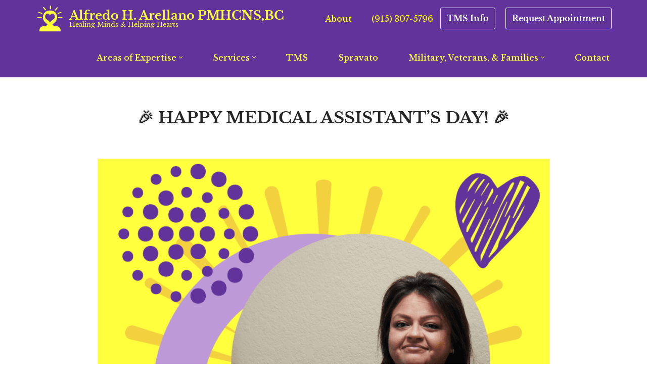

--- FILE ---
content_type: text/html; charset=UTF-8
request_url: https://aapsychiatry.com/october-23-2023-at-0710pm-update/
body_size: 26200
content:
<!DOCTYPE html>
<html lang="en">

<head>
	
	<meta charset="UTF-8">
	<meta name="viewport" content="width=device-width, initial-scale=1, minimum-scale=1">
	<link rel="profile" href="https://gmpg.org/xfn/11">
		<meta name='robots' content='index, follow, max-image-preview:large, max-snippet:-1, max-video-preview:-1' />
	<style>img:is([sizes="auto" i], [sizes^="auto," i]) { contain-intrinsic-size: 3000px 1500px }</style>
	<meta property="og:title" content="🎉 HAPPY MEDICAL ASSISTANT&#039;S DAY! 🎉"/>
<meta property="og:description" content="🎉 HAPPY MEDICAL ASSISTANT&#039;S DAY! 🎉
Our clinic wouldn&#039;t be the same without the incredible dedication and hard work of our medical assistant, Blanca! A hea"/>
<meta property="og:image" content="https://aapsychiatry.com/wp-content/uploads/2023/10/Untitled-16.png"/>
<meta property="og:image:width" content="1200" />
<meta property="og:image:height" content="1200" />
<meta property="og:image:type" content="image/png" />
<meta property="og:type" content="article"/>
<meta property="og:article:published_time" content="2023-10-24 01:14:40"/>
<meta property="og:article:modified_time" content="2023-10-24 15:51:36"/>
<meta property="og:article:tag" content="AAPsychiatry"/>
<meta property="og:article:tag" content="Alfredo Arellano Psychiatry"/>
<meta property="og:article:tag" content="El Paso Texas"/>
<meta property="og:article:tag" content="El Paso TMS"/>
<meta property="og:article:tag" content="Psychiatrist Near Me"/>
<meta name="twitter:card" content="summary">
<meta name="twitter:title" content="🎉 HAPPY MEDICAL ASSISTANT&#039;S DAY! 🎉"/>
<meta name="twitter:description" content="🎉 HAPPY MEDICAL ASSISTANT&#039;S DAY! 🎉
Our clinic wouldn&#039;t be the same without the incredible dedication and hard work of our medical assistant, Blanca! A hea"/>
<meta name="twitter:image" content="https://aapsychiatry.com/wp-content/uploads/2023/10/Untitled-16.png"/>
<meta name="author" content="Fred Arellano"/>

	<!-- This site is optimized with the Yoast SEO plugin v26.5 - https://yoast.com/wordpress/plugins/seo/ -->
	<title>🎉 HAPPY MEDICAL ASSISTANT&#039;S DAY! 🎉 - Alfredo H. Arellano PMHCNS,BC</title>
	<link rel="canonical" href="https://aapsychiatry.com/october-23-2023-at-0710pm-update/" />
	<meta property="og:url" content="https://aapsychiatry.com/october-23-2023-at-0710pm-update/" />
	<meta property="og:site_name" content="Alfredo H. Arellano PMHCNS,BC" />
	<meta property="article:publisher" content="https://www.facebook.com/FredArellanoPsych/?modal=admin_todo_tour" />
	<meta property="article:published_time" content="2023-10-24T01:14:40+00:00" />
	<meta property="article:modified_time" content="2023-10-24T15:51:36+00:00" />
	<meta property="og:image" content="https://aapsychiatry.com/wp-content/uploads/2023/10/Untitled-16.png" />
	<meta property="og:image:width" content="1200" />
	<meta property="og:image:height" content="1200" />
	<meta property="og:image:type" content="image/png" />
	<meta name="author" content="Fred Arellano" />
	<meta name="twitter:creator" content="@AAPsychElPaso" />
	<meta name="twitter:site" content="@AAPsychElPaso" />
	<meta name="twitter:label1" content="Written by" />
	<meta name="twitter:data1" content="Fred Arellano" />
	<meta name="twitter:label2" content="Est. reading time" />
	<meta name="twitter:data2" content="1 minute" />
	<script type="application/ld+json" class="yoast-schema-graph">{"@context":"https://schema.org","@graph":[{"@type":"Article","@id":"https://aapsychiatry.com/october-23-2023-at-0710pm-update/#article","isPartOf":{"@id":"https://aapsychiatry.com/october-23-2023-at-0710pm-update/"},"author":{"name":"Fred Arellano","@id":"https://aapsychiatry.com/#/schema/person/2c83327c108d4a378eca53e6c1f651da"},"headline":"🎉 HAPPY MEDICAL ASSISTANT&#8217;S DAY! 🎉","datePublished":"2023-10-24T01:14:40+00:00","dateModified":"2023-10-24T15:51:36+00:00","mainEntityOfPage":{"@id":"https://aapsychiatry.com/october-23-2023-at-0710pm-update/"},"wordCount":48,"publisher":{"@id":"https://aapsychiatry.com/#organization"},"image":{"@id":"https://aapsychiatry.com/october-23-2023-at-0710pm-update/#primaryimage"},"thumbnailUrl":"https://aapsychiatry.com/wp-content/uploads/2023/10/Untitled-16.png","keywords":["AAPsychiatry","Alfredo Arellano Psychiatry","El Paso Texas","El Paso TMS","Psychiatrist Near Me"],"articleSection":["Social Media"],"inLanguage":"en"},{"@type":"WebPage","@id":"https://aapsychiatry.com/october-23-2023-at-0710pm-update/","url":"https://aapsychiatry.com/october-23-2023-at-0710pm-update/","name":"🎉 HAPPY MEDICAL ASSISTANT'S DAY! 🎉 - Alfredo H. Arellano PMHCNS,BC","isPartOf":{"@id":"https://aapsychiatry.com/#website"},"primaryImageOfPage":{"@id":"https://aapsychiatry.com/october-23-2023-at-0710pm-update/#primaryimage"},"image":{"@id":"https://aapsychiatry.com/october-23-2023-at-0710pm-update/#primaryimage"},"thumbnailUrl":"https://aapsychiatry.com/wp-content/uploads/2023/10/Untitled-16.png","datePublished":"2023-10-24T01:14:40+00:00","dateModified":"2023-10-24T15:51:36+00:00","breadcrumb":{"@id":"https://aapsychiatry.com/october-23-2023-at-0710pm-update/#breadcrumb"},"inLanguage":"en","potentialAction":[{"@type":"ReadAction","target":["https://aapsychiatry.com/october-23-2023-at-0710pm-update/"]}]},{"@type":"ImageObject","inLanguage":"en","@id":"https://aapsychiatry.com/october-23-2023-at-0710pm-update/#primaryimage","url":"https://aapsychiatry.com/wp-content/uploads/2023/10/Untitled-16.png","contentUrl":"https://aapsychiatry.com/wp-content/uploads/2023/10/Untitled-16.png","width":1200,"height":1200},{"@type":"BreadcrumbList","@id":"https://aapsychiatry.com/october-23-2023-at-0710pm-update/#breadcrumb","itemListElement":[{"@type":"ListItem","position":1,"name":"Home","item":"https://aapsychiatry.com/"},{"@type":"ListItem","position":2,"name":"News and Updates","item":"https://aapsychiatry.com/about/news-updates/"},{"@type":"ListItem","position":3,"name":"🎉 HAPPY MEDICAL ASSISTANT&#8217;S DAY! 🎉"}]},{"@type":"WebSite","@id":"https://aapsychiatry.com/#website","url":"https://aapsychiatry.com/","name":"Alfredo H. Arellano PMHCNS,BC","description":"Healing Minds &amp; Helping Hearts","publisher":{"@id":"https://aapsychiatry.com/#organization"},"potentialAction":[{"@type":"SearchAction","target":{"@type":"EntryPoint","urlTemplate":"https://aapsychiatry.com/?s={search_term_string}"},"query-input":{"@type":"PropertyValueSpecification","valueRequired":true,"valueName":"search_term_string"}}],"inLanguage":"en"},{"@type":"Organization","@id":"https://aapsychiatry.com/#organization","name":"Alfredo Arellano TMS and Psychiatric Clinic","url":"https://aapsychiatry.com/","logo":{"@type":"ImageObject","inLanguage":"en","@id":"https://aapsychiatry.com/#/schema/logo/image/","url":"https://i1.wp.com/aapsychiatry.com/wp-content/uploads/2019/05/LOGO.jpeg?fit=799%2C525&ssl=1","contentUrl":"https://i1.wp.com/aapsychiatry.com/wp-content/uploads/2019/05/LOGO.jpeg?fit=799%2C525&ssl=1","width":799,"height":525,"caption":"Alfredo Arellano TMS and Psychiatric Clinic"},"image":{"@id":"https://aapsychiatry.com/#/schema/logo/image/"},"sameAs":["https://www.facebook.com/FredArellanoPsych/?modal=admin_todo_tour","https://x.com/AAPsychElPaso","https://www.instagram.com/AAPsychElPaso/","https://www.youtube.com/channel/UCW62y5rpr4Fx5CE0o1AJ0Mg/featured?disable_polymer=1"]},{"@type":"Person","@id":"https://aapsychiatry.com/#/schema/person/2c83327c108d4a378eca53e6c1f651da","name":"Fred Arellano","image":{"@type":"ImageObject","inLanguage":"en","@id":"https://aapsychiatry.com/#/schema/person/image/","url":"https://secure.gravatar.com/avatar/afb5cd7085ddaa66afffbc5918e181f18754e770d599a9ff2070848452d2fafa?s=96&d=mm&r=g","contentUrl":"https://secure.gravatar.com/avatar/afb5cd7085ddaa66afffbc5918e181f18754e770d599a9ff2070848452d2fafa?s=96&d=mm&r=g","caption":"Fred Arellano"},"url":"https://aapsychiatry.com/author/fred-arellano/"}]}</script>
	<!-- / Yoast SEO plugin. -->


<link rel='dns-prefetch' href='//www.googletagmanager.com' />
<link rel='dns-prefetch' href='//stats.wp.com' />
<link rel='dns-prefetch' href='//fonts.googleapis.com' />
<link href='https://fonts.googleapis.com' rel='preconnect' />
<link href='//fonts.gstatic.com' crossorigin='' rel='preconnect' />
<link rel="alternate" type="application/rss+xml" title="Alfredo H. Arellano PMHCNS,BC &raquo; Feed" href="https://aapsychiatry.com/feed/" />
		<style>
			.lazyload,
			.lazyloading {
				max-width: 100%;
			}
		</style>
		<link rel='stylesheet' id='elementor-post-387-css' href='https://aapsychiatry.com/wp-content/uploads/elementor/css/post-387.css' media='all' />
<link rel='stylesheet' id='elementor-post-1630-css' href='https://aapsychiatry.com/wp-content/uploads/elementor/css/post-1630.css' media='all' />
<link rel='stylesheet' id='neve-google-font-libre-baskerville-css' href='//fonts.googleapis.com/css?family=Libre+Baskerville%3A400%2C500&#038;display=swap&#038;ver=4.1.3' media='all' />
<link rel='stylesheet' id='jetpack_related-posts-css' href='https://aapsychiatry.com/wp-content/plugins/jetpack/modules/related-posts/related-posts.css' media='all' />
<link rel='stylesheet' id='hfe-widgets-style-css' href='https://aapsychiatry.com/wp-content/plugins/header-footer-elementor/inc/widgets-css/frontend.css' media='all' />
<link rel='stylesheet' id='wp-block-library-css' href='https://aapsychiatry.com/wp-includes/css/dist/block-library/style.min.css' media='all' />
<style id='classic-theme-styles-inline-css'>
/*! This file is auto-generated */
.wp-block-button__link{color:#fff;background-color:#32373c;border-radius:9999px;box-shadow:none;text-decoration:none;padding:calc(.667em + 2px) calc(1.333em + 2px);font-size:1.125em}.wp-block-file__button{background:#32373c;color:#fff;text-decoration:none}
</style>
<style id='tropicalista-pdfembed-style-inline-css'>
.wp-block-tropicalista-pdfembed{height:500px}

</style>
<link rel='stylesheet' id='mediaelement-css' href='https://aapsychiatry.com/wp-includes/js/mediaelement/mediaelementplayer-legacy.min.css' media='all' />
<link rel='stylesheet' id='wp-mediaelement-css' href='https://aapsychiatry.com/wp-includes/js/mediaelement/wp-mediaelement.min.css' media='all' />
<style id='jetpack-sharing-buttons-style-inline-css'>
.jetpack-sharing-buttons__services-list{display:flex;flex-direction:row;flex-wrap:wrap;gap:0;list-style-type:none;margin:5px;padding:0}.jetpack-sharing-buttons__services-list.has-small-icon-size{font-size:12px}.jetpack-sharing-buttons__services-list.has-normal-icon-size{font-size:16px}.jetpack-sharing-buttons__services-list.has-large-icon-size{font-size:24px}.jetpack-sharing-buttons__services-list.has-huge-icon-size{font-size:36px}@media print{.jetpack-sharing-buttons__services-list{display:none!important}}.editor-styles-wrapper .wp-block-jetpack-sharing-buttons{gap:0;padding-inline-start:0}ul.jetpack-sharing-buttons__services-list.has-background{padding:1.25em 2.375em}
</style>
<style id='global-styles-inline-css'>
:root{--wp--preset--aspect-ratio--square: 1;--wp--preset--aspect-ratio--4-3: 4/3;--wp--preset--aspect-ratio--3-4: 3/4;--wp--preset--aspect-ratio--3-2: 3/2;--wp--preset--aspect-ratio--2-3: 2/3;--wp--preset--aspect-ratio--16-9: 16/9;--wp--preset--aspect-ratio--9-16: 9/16;--wp--preset--color--black: #000000;--wp--preset--color--cyan-bluish-gray: #abb8c3;--wp--preset--color--white: #ffffff;--wp--preset--color--pale-pink: #f78da7;--wp--preset--color--vivid-red: #cf2e2e;--wp--preset--color--luminous-vivid-orange: #ff6900;--wp--preset--color--luminous-vivid-amber: #fcb900;--wp--preset--color--light-green-cyan: #7bdcb5;--wp--preset--color--vivid-green-cyan: #00d084;--wp--preset--color--pale-cyan-blue: #8ed1fc;--wp--preset--color--vivid-cyan-blue: #0693e3;--wp--preset--color--vivid-purple: #9b51e0;--wp--preset--color--neve-link-color: var(--nv-primary-accent);--wp--preset--color--neve-link-hover-color: var(--nv-secondary-accent);--wp--preset--color--nv-site-bg: var(--nv-site-bg);--wp--preset--color--nv-light-bg: var(--nv-light-bg);--wp--preset--color--nv-dark-bg: var(--nv-dark-bg);--wp--preset--color--neve-text-color: var(--nv-text-color);--wp--preset--color--nv-text-dark-bg: var(--nv-text-dark-bg);--wp--preset--color--nv-c-1: var(--nv-c-1);--wp--preset--color--nv-c-2: var(--nv-c-2);--wp--preset--gradient--vivid-cyan-blue-to-vivid-purple: linear-gradient(135deg,rgba(6,147,227,1) 0%,rgb(155,81,224) 100%);--wp--preset--gradient--light-green-cyan-to-vivid-green-cyan: linear-gradient(135deg,rgb(122,220,180) 0%,rgb(0,208,130) 100%);--wp--preset--gradient--luminous-vivid-amber-to-luminous-vivid-orange: linear-gradient(135deg,rgba(252,185,0,1) 0%,rgba(255,105,0,1) 100%);--wp--preset--gradient--luminous-vivid-orange-to-vivid-red: linear-gradient(135deg,rgba(255,105,0,1) 0%,rgb(207,46,46) 100%);--wp--preset--gradient--very-light-gray-to-cyan-bluish-gray: linear-gradient(135deg,rgb(238,238,238) 0%,rgb(169,184,195) 100%);--wp--preset--gradient--cool-to-warm-spectrum: linear-gradient(135deg,rgb(74,234,220) 0%,rgb(151,120,209) 20%,rgb(207,42,186) 40%,rgb(238,44,130) 60%,rgb(251,105,98) 80%,rgb(254,248,76) 100%);--wp--preset--gradient--blush-light-purple: linear-gradient(135deg,rgb(255,206,236) 0%,rgb(152,150,240) 100%);--wp--preset--gradient--blush-bordeaux: linear-gradient(135deg,rgb(254,205,165) 0%,rgb(254,45,45) 50%,rgb(107,0,62) 100%);--wp--preset--gradient--luminous-dusk: linear-gradient(135deg,rgb(255,203,112) 0%,rgb(199,81,192) 50%,rgb(65,88,208) 100%);--wp--preset--gradient--pale-ocean: linear-gradient(135deg,rgb(255,245,203) 0%,rgb(182,227,212) 50%,rgb(51,167,181) 100%);--wp--preset--gradient--electric-grass: linear-gradient(135deg,rgb(202,248,128) 0%,rgb(113,206,126) 100%);--wp--preset--gradient--midnight: linear-gradient(135deg,rgb(2,3,129) 0%,rgb(40,116,252) 100%);--wp--preset--font-size--small: 13px;--wp--preset--font-size--medium: 20px;--wp--preset--font-size--large: 36px;--wp--preset--font-size--x-large: 42px;--wp--preset--spacing--20: 0.44rem;--wp--preset--spacing--30: 0.67rem;--wp--preset--spacing--40: 1rem;--wp--preset--spacing--50: 1.5rem;--wp--preset--spacing--60: 2.25rem;--wp--preset--spacing--70: 3.38rem;--wp--preset--spacing--80: 5.06rem;--wp--preset--shadow--natural: 6px 6px 9px rgba(0, 0, 0, 0.2);--wp--preset--shadow--deep: 12px 12px 50px rgba(0, 0, 0, 0.4);--wp--preset--shadow--sharp: 6px 6px 0px rgba(0, 0, 0, 0.2);--wp--preset--shadow--outlined: 6px 6px 0px -3px rgba(255, 255, 255, 1), 6px 6px rgba(0, 0, 0, 1);--wp--preset--shadow--crisp: 6px 6px 0px rgba(0, 0, 0, 1);}:where(.is-layout-flex){gap: 0.5em;}:where(.is-layout-grid){gap: 0.5em;}body .is-layout-flex{display: flex;}.is-layout-flex{flex-wrap: wrap;align-items: center;}.is-layout-flex > :is(*, div){margin: 0;}body .is-layout-grid{display: grid;}.is-layout-grid > :is(*, div){margin: 0;}:where(.wp-block-columns.is-layout-flex){gap: 2em;}:where(.wp-block-columns.is-layout-grid){gap: 2em;}:where(.wp-block-post-template.is-layout-flex){gap: 1.25em;}:where(.wp-block-post-template.is-layout-grid){gap: 1.25em;}.has-black-color{color: var(--wp--preset--color--black) !important;}.has-cyan-bluish-gray-color{color: var(--wp--preset--color--cyan-bluish-gray) !important;}.has-white-color{color: var(--wp--preset--color--white) !important;}.has-pale-pink-color{color: var(--wp--preset--color--pale-pink) !important;}.has-vivid-red-color{color: var(--wp--preset--color--vivid-red) !important;}.has-luminous-vivid-orange-color{color: var(--wp--preset--color--luminous-vivid-orange) !important;}.has-luminous-vivid-amber-color{color: var(--wp--preset--color--luminous-vivid-amber) !important;}.has-light-green-cyan-color{color: var(--wp--preset--color--light-green-cyan) !important;}.has-vivid-green-cyan-color{color: var(--wp--preset--color--vivid-green-cyan) !important;}.has-pale-cyan-blue-color{color: var(--wp--preset--color--pale-cyan-blue) !important;}.has-vivid-cyan-blue-color{color: var(--wp--preset--color--vivid-cyan-blue) !important;}.has-vivid-purple-color{color: var(--wp--preset--color--vivid-purple) !important;}.has-neve-link-color-color{color: var(--wp--preset--color--neve-link-color) !important;}.has-neve-link-hover-color-color{color: var(--wp--preset--color--neve-link-hover-color) !important;}.has-nv-site-bg-color{color: var(--wp--preset--color--nv-site-bg) !important;}.has-nv-light-bg-color{color: var(--wp--preset--color--nv-light-bg) !important;}.has-nv-dark-bg-color{color: var(--wp--preset--color--nv-dark-bg) !important;}.has-neve-text-color-color{color: var(--wp--preset--color--neve-text-color) !important;}.has-nv-text-dark-bg-color{color: var(--wp--preset--color--nv-text-dark-bg) !important;}.has-nv-c-1-color{color: var(--wp--preset--color--nv-c-1) !important;}.has-nv-c-2-color{color: var(--wp--preset--color--nv-c-2) !important;}.has-black-background-color{background-color: var(--wp--preset--color--black) !important;}.has-cyan-bluish-gray-background-color{background-color: var(--wp--preset--color--cyan-bluish-gray) !important;}.has-white-background-color{background-color: var(--wp--preset--color--white) !important;}.has-pale-pink-background-color{background-color: var(--wp--preset--color--pale-pink) !important;}.has-vivid-red-background-color{background-color: var(--wp--preset--color--vivid-red) !important;}.has-luminous-vivid-orange-background-color{background-color: var(--wp--preset--color--luminous-vivid-orange) !important;}.has-luminous-vivid-amber-background-color{background-color: var(--wp--preset--color--luminous-vivid-amber) !important;}.has-light-green-cyan-background-color{background-color: var(--wp--preset--color--light-green-cyan) !important;}.has-vivid-green-cyan-background-color{background-color: var(--wp--preset--color--vivid-green-cyan) !important;}.has-pale-cyan-blue-background-color{background-color: var(--wp--preset--color--pale-cyan-blue) !important;}.has-vivid-cyan-blue-background-color{background-color: var(--wp--preset--color--vivid-cyan-blue) !important;}.has-vivid-purple-background-color{background-color: var(--wp--preset--color--vivid-purple) !important;}.has-neve-link-color-background-color{background-color: var(--wp--preset--color--neve-link-color) !important;}.has-neve-link-hover-color-background-color{background-color: var(--wp--preset--color--neve-link-hover-color) !important;}.has-nv-site-bg-background-color{background-color: var(--wp--preset--color--nv-site-bg) !important;}.has-nv-light-bg-background-color{background-color: var(--wp--preset--color--nv-light-bg) !important;}.has-nv-dark-bg-background-color{background-color: var(--wp--preset--color--nv-dark-bg) !important;}.has-neve-text-color-background-color{background-color: var(--wp--preset--color--neve-text-color) !important;}.has-nv-text-dark-bg-background-color{background-color: var(--wp--preset--color--nv-text-dark-bg) !important;}.has-nv-c-1-background-color{background-color: var(--wp--preset--color--nv-c-1) !important;}.has-nv-c-2-background-color{background-color: var(--wp--preset--color--nv-c-2) !important;}.has-black-border-color{border-color: var(--wp--preset--color--black) !important;}.has-cyan-bluish-gray-border-color{border-color: var(--wp--preset--color--cyan-bluish-gray) !important;}.has-white-border-color{border-color: var(--wp--preset--color--white) !important;}.has-pale-pink-border-color{border-color: var(--wp--preset--color--pale-pink) !important;}.has-vivid-red-border-color{border-color: var(--wp--preset--color--vivid-red) !important;}.has-luminous-vivid-orange-border-color{border-color: var(--wp--preset--color--luminous-vivid-orange) !important;}.has-luminous-vivid-amber-border-color{border-color: var(--wp--preset--color--luminous-vivid-amber) !important;}.has-light-green-cyan-border-color{border-color: var(--wp--preset--color--light-green-cyan) !important;}.has-vivid-green-cyan-border-color{border-color: var(--wp--preset--color--vivid-green-cyan) !important;}.has-pale-cyan-blue-border-color{border-color: var(--wp--preset--color--pale-cyan-blue) !important;}.has-vivid-cyan-blue-border-color{border-color: var(--wp--preset--color--vivid-cyan-blue) !important;}.has-vivid-purple-border-color{border-color: var(--wp--preset--color--vivid-purple) !important;}.has-neve-link-color-border-color{border-color: var(--wp--preset--color--neve-link-color) !important;}.has-neve-link-hover-color-border-color{border-color: var(--wp--preset--color--neve-link-hover-color) !important;}.has-nv-site-bg-border-color{border-color: var(--wp--preset--color--nv-site-bg) !important;}.has-nv-light-bg-border-color{border-color: var(--wp--preset--color--nv-light-bg) !important;}.has-nv-dark-bg-border-color{border-color: var(--wp--preset--color--nv-dark-bg) !important;}.has-neve-text-color-border-color{border-color: var(--wp--preset--color--neve-text-color) !important;}.has-nv-text-dark-bg-border-color{border-color: var(--wp--preset--color--nv-text-dark-bg) !important;}.has-nv-c-1-border-color{border-color: var(--wp--preset--color--nv-c-1) !important;}.has-nv-c-2-border-color{border-color: var(--wp--preset--color--nv-c-2) !important;}.has-vivid-cyan-blue-to-vivid-purple-gradient-background{background: var(--wp--preset--gradient--vivid-cyan-blue-to-vivid-purple) !important;}.has-light-green-cyan-to-vivid-green-cyan-gradient-background{background: var(--wp--preset--gradient--light-green-cyan-to-vivid-green-cyan) !important;}.has-luminous-vivid-amber-to-luminous-vivid-orange-gradient-background{background: var(--wp--preset--gradient--luminous-vivid-amber-to-luminous-vivid-orange) !important;}.has-luminous-vivid-orange-to-vivid-red-gradient-background{background: var(--wp--preset--gradient--luminous-vivid-orange-to-vivid-red) !important;}.has-very-light-gray-to-cyan-bluish-gray-gradient-background{background: var(--wp--preset--gradient--very-light-gray-to-cyan-bluish-gray) !important;}.has-cool-to-warm-spectrum-gradient-background{background: var(--wp--preset--gradient--cool-to-warm-spectrum) !important;}.has-blush-light-purple-gradient-background{background: var(--wp--preset--gradient--blush-light-purple) !important;}.has-blush-bordeaux-gradient-background{background: var(--wp--preset--gradient--blush-bordeaux) !important;}.has-luminous-dusk-gradient-background{background: var(--wp--preset--gradient--luminous-dusk) !important;}.has-pale-ocean-gradient-background{background: var(--wp--preset--gradient--pale-ocean) !important;}.has-electric-grass-gradient-background{background: var(--wp--preset--gradient--electric-grass) !important;}.has-midnight-gradient-background{background: var(--wp--preset--gradient--midnight) !important;}.has-small-font-size{font-size: var(--wp--preset--font-size--small) !important;}.has-medium-font-size{font-size: var(--wp--preset--font-size--medium) !important;}.has-large-font-size{font-size: var(--wp--preset--font-size--large) !important;}.has-x-large-font-size{font-size: var(--wp--preset--font-size--x-large) !important;}
:where(.wp-block-post-template.is-layout-flex){gap: 1.25em;}:where(.wp-block-post-template.is-layout-grid){gap: 1.25em;}
:where(.wp-block-columns.is-layout-flex){gap: 2em;}:where(.wp-block-columns.is-layout-grid){gap: 2em;}
:root :where(.wp-block-pullquote){font-size: 1.5em;line-height: 1.6;}
</style>
<link rel='stylesheet' id='header-footer-custom-html-css' href='https://aapsychiatry.com/wp-content/plugins/header-footer-custom-html/public/css/header-footer-custom-html-public.css' media='all' />
<style id='header-footer-custom-html-inline-css'>
.hfch-header{background-color:#ffffff; }  .hfch-footer{background-color:#FFA500;}  
</style>
<link rel='stylesheet' id='hfe-style-css' href='https://aapsychiatry.com/wp-content/plugins/header-footer-elementor/assets/css/header-footer-elementor.css' media='all' />
<link rel='stylesheet' id='elementor-frontend-css' href='https://aapsychiatry.com/wp-content/plugins/elementor/assets/css/frontend.min.css' media='all' />
<style id='elementor-frontend-inline-css'>
.elementor-lightbox{z-index:100000 !important;}
</style>
<link rel='stylesheet' id='neve-elementor-widgets-styles-css' href='https://aapsychiatry.com/wp-content/plugins/neve-pro-addon/includes/modules/elementor_booster/assets/css/style.min.css' media='all' />
<link rel='stylesheet' id='font-awesome-5-all-css' href='https://aapsychiatry.com/wp-content/plugins/elementor/assets/lib/font-awesome/css/all.min.css' media='all' />
<link rel='stylesheet' id='font-awesome-4-shim-css' href='https://aapsychiatry.com/wp-content/plugins/elementor/assets/lib/font-awesome/css/v4-shims.min.css' media='all' />
<link rel='stylesheet' id='neve-style-css' href='https://aapsychiatry.com/wp-content/themes/neve/style-main-new.min.css' media='all' />
<style id='neve-style-inline-css'>
.is-menu-sidebar .header-menu-sidebar { visibility: visible; }.is-menu-sidebar.menu_sidebar_slide_left .header-menu-sidebar { transform: translate3d(0, 0, 0); left: 0; }.is-menu-sidebar.menu_sidebar_slide_right .header-menu-sidebar { transform: translate3d(0, 0, 0); right: 0; }.is-menu-sidebar.menu_sidebar_pull_right .header-menu-sidebar, .is-menu-sidebar.menu_sidebar_pull_left .header-menu-sidebar { transform: translateX(0); }.is-menu-sidebar.menu_sidebar_dropdown .header-menu-sidebar { height: auto; }.is-menu-sidebar.menu_sidebar_dropdown .header-menu-sidebar-inner { max-height: 400px; padding: 20px 0; }.is-menu-sidebar.menu_sidebar_full_canvas .header-menu-sidebar { opacity: 1; }.header-menu-sidebar .menu-item-nav-search:not(.floating) { pointer-events: none; }.header-menu-sidebar .menu-item-nav-search .is-menu-sidebar { pointer-events: unset; }
.nv-meta-list li.meta:not(:last-child):after { content:"/" }.nv-meta-list .no-mobile{
			display:none;
		}.nv-meta-list li.last::after{
			content: ""!important;
		}@media (min-width: 769px) {
			.nv-meta-list .no-mobile {
				display: inline-block;
			}
			.nv-meta-list li.last:not(:last-child)::after {
		 		content: "/" !important;
			}
		}
.nav-ul li .caret svg, .nav-ul li .caret img{width:var(--smiconsize, 0.5em);height:var(--smiconsize, 0.5em);}.nav-ul .sub-menu li {border-style: var(--itembstyle);}
 :root{ --container: 748px;--postwidth:100%; --primarybtnbg: var(--nv-primary-accent); --secondarybtnbg: #5c16a1; --primarybtnhoverbg: var(--nv-primary-accent); --primarybtncolor: #fff; --secondarybtncolor: var(--nv-text-dark-bg); --primarybtnhovercolor: #fff; --secondarybtnhovercolor: var(--nv-text-color);--primarybtnborderradius:3px;--secondarybtnborderradius:3px;--btnpadding:13px 15px;--primarybtnpadding:13px 15px;--secondarybtnpadding:13px 15px; --bodyfontfamily: "Libre Baskerville"; --bodyfontsize: 15px; --bodylineheight: 1.6; --bodyletterspacing: 0px; --bodyfontweight: 400; --headingsfontfamily: default; --h1fontsize: 1.5em; --h1fontweight: 600; --h1lineheight: 1.6; --h1letterspacing: 0px; --h1texttransform: none; --h2fontsize: 1.3em; --h2fontweight: 600; --h2lineheight: 1.6; --h2letterspacing: 0px; --h2texttransform: none; --h3fontsize: 1.1em; --h3fontweight: 600; --h3lineheight: 1.6; --h3letterspacing: 0px; --h3texttransform: none; --h4fontsize: 1em; --h4fontweight: 600; --h4lineheight: 1.6; --h4letterspacing: 0px; --h4texttransform: none; --h5fontsize: 0.75em; --h5fontweight: 600; --h5lineheight: 1.6; --h5letterspacing: 0px; --h5texttransform: none; --h6fontsize: 0.75em; --h6fontweight: 600; --h6lineheight: 1.6; --h6letterspacing: 0px; --h6texttransform: none;--formfieldborderwidth:2px;--formfieldborderradius:3px; --formfieldbgcolor: var(--nv-site-bg); --formfieldbordercolor: #dddddd; --formfieldcolor: var(--nv-text-color);--formfieldpadding:10px 12px; } .nv-index-posts{ --borderradius:0px; --coverheight: 350px; } .has-neve-button-color-color{ color: var(--nv-primary-accent)!important; } .has-neve-button-color-background-color{ background-color: var(--nv-primary-accent)!important; } .single-post-container .alignfull > [class*="__inner-container"], .single-post-container .alignwide > [class*="__inner-container"]{ max-width:718px } .nv-meta-list{ --avatarsize: 20px; } .single .nv-meta-list{ --avatarsize: 20px; } .nv-post-cover{ --height: 250px;--padding:40px 15px;--justify: flex-start; --textalign: left; --valign: center; } .nv-post-cover .nv-title-meta-wrap, .nv-page-title-wrap, .entry-header{ --textalign: left; } .nv-is-boxed.nv-title-meta-wrap{ --padding:40px 15px; --bgcolor: #48038e; } .nv-overlay{ --opacity: 58; --blendmode: multiply; } .nv-is-boxed.nv-comments-wrap{ --padding:20px; } .nv-is-boxed.comment-respond{ --padding:20px; } .nv-thumb-wrap img{ aspect-ratio: 1/1; object-fit: cover; } .single:not(.single-product), .page{ --c-vspace:0 0 0 0;; } .global-styled{ --bgcolor: var(--nv-site-bg); } .header-top{ --rowbcolor: var(--nv-site-bg); --color: var(--nv-text-dark-bg); --bgcolor: var(--nv-text-dark-bg); } .header-main{ --rowbwidth:0px; --rowbcolor: var(--nv-text-dark-bg); --color: var(--nv-text-color); --bgcolor: #62339b; } .header-bottom{ --height:80px;--rowbwidth:0px; --rowbcolor: var(--nv-light-bg); --color: #ffffff; --bgcolor: #62339b; } .header-menu-sidebar-bg{ --justify: flex-start; --textalign: left;--flexg: 1;--wrapdropdownwidth: auto; --color: #000000; --bgcolor: #5c2e8d; } .header-menu-sidebar{ width: 360px; } .builder-item--logo{ --maxwidth: 54px; --color: #ffff3d; --fs: 24px;--padding:0 0 10px 0;;--margin:0; --textalign: left;--justify: flex-start; } .builder-item--nav-icon,.header-menu-sidebar .close-sidebar-panel .navbar-toggle{ --bgcolor: rgba(255, 255, 255, 0); --color: #ffffff;--borderradius:3px;--borderwidth:1px; } .builder-item--nav-icon{ --label-margin:0;--padding:10px 15px;--margin:0; } .builder-item--primary-menu{ --color: #ffff3d; --hovercolor: #ffffff; --hovertextcolor: var(--nv-text-color); --activecolor: #ffeb00; --spacing: 89px; --height: 30px; --smiconsize: 7px;--padding:0;--margin:0; --fontsize: 01.5em; --lineheight: 1.6em; --letterspacing: 0px; --fontweight: 500; --texttransform: none; --iconsize: 01.5em; } .builder-item--primary-menu .sub-menu{ --bstyle: none; --itembstyle: none; } .hfg-is-group.has-primary-menu .inherit-ff{ --inheritedfw: 500; } .builder-item--button_base{ --primarybtnbg: rgba(173, 173, 173, 0); --primarybtncolor: #fff; --primarybtnhoverbg: var(--nv-primary-accent); --primarybtnhovercolor: #fff;--primarybtnborderradius:3px;--primarybtnborderwidth:1px;--primarybtnshadow:none;--primarybtnhovershadow:none;--padding:8px 12px;--margin:0; } .builder-item--header_search{ --height: 40px;--formfieldborderwidth:2px;--formfieldborderradius:2px;--padding:0;--margin:0; } .builder-item--button_base_2{ --primarybtnbg: #62339b; --primarybtncolor: #fff; --primarybtnhoverbg: var(--nv-primary-accent); --primarybtnhovercolor: #fff;--primarybtnborderradius:3px;--primarybtnborderwidth:1px;--primarybtnshadow:none;--primarybtnhovershadow:none;--padding:8px 12px;--margin:0; } .builder-item--button_base_3{ --primarybtnbg: rgba(235, 219, 80, 0); --primarybtncolor: var(--nv-site-bg); --primarybtnhoverbg: var(--nv-primary-accent); --primarybtnhovercolor: #fff;--primarybtnborderradius:3px;--primarybtnborderwidth:1px;--primarybtnshadow:none;--primarybtnhovershadow:none;--padding:8px 12px;--margin:0; } .builder-item--primary-menu_3{ --color: #fffb01; --hovercolor: #949400; --hovertextcolor: var(--nv-text-color); --activecolor: #fff200; --spacing: 20px; --height: 25px; --smiconsize: 7px;--padding:0;--margin:0; --fontsize: 1em; --lineheight: 1.6; --letterspacing: 0px; --fontweight: 500; --texttransform: none; --iconsize: 1em; } .builder-item--primary-menu_3 .sub-menu{ --bstyle: none; --itembstyle: none; } .hfg-is-group.has-primary-menu_3 .inherit-ff{ --inheritedfw: 500; } .builder-item--social_icons{ --spacing: 8px; --borderradius: 10px; --icon-size: 29px;--padding:0;--margin:0; } .footer-top-inner .row{ grid-template-columns:1fr 1fr 1fr; --valign: flex-start; } .footer-top{ --rowbcolor: var(--nv-light-bg); --color: #ffffff; --bgcolor: #041359; } .footer-main-inner .row{ grid-template-columns:1fr 1fr 1fr; --valign: flex-start; } .footer-main{ --rowbcolor: var(--nv-light-bg); --color: var(--nv-text-color); --bgcolor: var(--nv-site-bg); } .footer-bottom-inner .row{ grid-template-columns:1fr; --valign: flex-start; } .footer-bottom{ --rowbcolor: var(--nv-light-bg); --color: #ffe044; --bgcolor: #4a0970; } .builder-item--footer-one-widgets{ --padding:0;--margin:0; --textalign: left;--justify: flex-start; } .builder-item--footer-three-widgets{ --padding:0;--margin:0; --textalign: left;--justify: flex-start; } .builder-item--footer-four-widgets{ --padding:;--margin:; --textalign: left;--justify: flex-start; } .builder-item--footer_copyright{ --padding:0;--margin:; --fontsize: 1em; --lineheight: 1.6; --letterspacing: 0px; --fontweight: 500; --texttransform: none; --iconsize: 1em; --textalign: center;--justify: center; } .page_header-top{ --rowbcolor: var(--nv-light-bg); --color: var(--nv-text-color); --bgcolor: var(--nv-site-bg); } .page_header-bottom{ --rowbcolor: var(--nv-light-bg); --color: var(--nv-text-color); --bgcolor: var(--nv-site-bg); } .scroll-to-top{ --color: #ffee00;--padding:8px 10px; --borderradius: 3px; --bgcolor: var(--nv-c-1); --hovercolor: #f7f708; --hoverbgcolor: var(--nv-c-1);--size:16px; } @media(min-width: 576px){ :root{ --container: 992px;--postwidth:100%;--btnpadding:13px 15px;--primarybtnpadding:13px 15px;--secondarybtnpadding:13px 15px; --bodyfontsize: 16px; --bodylineheight: 1.6; --bodyletterspacing: 0px; --h1fontsize: 1.5em; --h1lineheight: 1.6; --h1letterspacing: 0px; --h2fontsize: 1.3em; --h2lineheight: 1.6; --h2letterspacing: 0px; --h3fontsize: 1.1em; --h3lineheight: 1.6; --h3letterspacing: 0px; --h4fontsize: 1em; --h4lineheight: 1.6; --h4letterspacing: 0px; --h5fontsize: 0.75em; --h5lineheight: 1.6; --h5letterspacing: 0px; --h6fontsize: 0.75em; --h6lineheight: 1.6; --h6letterspacing: 0px; } .nv-index-posts{ --coverheight: 350px; } .single-post-container .alignfull > [class*="__inner-container"], .single-post-container .alignwide > [class*="__inner-container"]{ max-width:962px } .nv-meta-list{ --avatarsize: 20px; } .single .nv-meta-list{ --avatarsize: 20px; } .nv-post-cover{ --height: 320px;--padding:60px 30px;--justify: flex-start; --textalign: left; --valign: center; } .nv-post-cover .nv-title-meta-wrap, .nv-page-title-wrap, .entry-header{ --textalign: left; } .nv-is-boxed.nv-title-meta-wrap{ --padding:60px 30px; } .nv-is-boxed.nv-comments-wrap{ --padding:30px; } .nv-is-boxed.comment-respond{ --padding:30px; } .single:not(.single-product), .page{ --c-vspace:0 0 0 0;; } .header-main{ --rowbwidth:0px; } .header-bottom{ --rowbwidth:0px; } .header-menu-sidebar-bg{ --justify: flex-start; --textalign: left;--flexg: 1;--wrapdropdownwidth: auto; } .header-menu-sidebar{ width: 360px; } .builder-item--logo{ --maxwidth: 120px; --fs: 24px;--padding:10px 0;--margin:0; --textalign: left;--justify: flex-start; } .builder-item--nav-icon{ --label-margin:0;--padding:10px 15px;--margin:0; } .builder-item--primary-menu{ --spacing: 20px; --height: 25px; --smiconsize: 7px;--padding:0;--margin:0; --fontsize: 1em; --lineheight: 1.6em; --letterspacing: 0px; --iconsize: 1em; } .builder-item--button_base{ --padding:8px 12px;--margin:0; } .builder-item--header_search{ --height: 40px;--formfieldborderwidth:2px;--formfieldborderradius:2px;--padding:0;--margin:0; } .builder-item--button_base_2{ --padding:8px 12px;--margin:0; } .builder-item--button_base_3{ --padding:8px 12px;--margin:0; } .builder-item--primary-menu_3{ --spacing: 20px; --height: 25px; --smiconsize: 7px;--padding:0;--margin:0; --fontsize: 1em; --lineheight: 1.6; --letterspacing: 0px; --iconsize: 1em; } .builder-item--social_icons{ --spacing: 8px; --borderradius: 10px; --icon-size: 29px;--padding:0;--margin:0; } .builder-item--footer-one-widgets{ --padding:0;--margin:0; --textalign: left;--justify: flex-start; } .builder-item--footer-three-widgets{ --padding:0;--margin:0; --textalign: left;--justify: flex-start; } .builder-item--footer-four-widgets{ --padding:;--margin:; --textalign: left;--justify: flex-start; } .builder-item--footer_copyright{ --padding:0;--margin:; --fontsize: 1em; --lineheight: 1.6; --letterspacing: 0px; --iconsize: 1em; --textalign: center;--justify: center; } .scroll-to-top{ --padding:8px 10px;--size:16px; } }@media(min-width: 960px){ :root{ --container: 1170px;--postwidth:50%;--btnpadding:13px 15px;--primarybtnpadding:13px 15px;--secondarybtnpadding:13px 15px; --bodyfontsize: 16px; --bodylineheight: 1; --bodyletterspacing: 0px; --h1fontsize: 2em; --h1lineheight: 1.3; --h1letterspacing: 0px; --h2fontsize: 1.75em; --h2lineheight: 1.3; --h2letterspacing: 0px; --h3fontsize: 1.5em; --h3lineheight: 1.3; --h3letterspacing: 0px; --h4fontsize: 1.25em; --h4lineheight: 1.3; --h4letterspacing: 0px; --h5fontsize: 1em; --h5lineheight: 1.3; --h5letterspacing: 0px; --h6fontsize: 1em; --h6lineheight: 1.3; --h6letterspacing: 0px; } .nv-index-posts{ --coverheight: 555px; } body:not(.single):not(.archive):not(.blog):not(.search):not(.error404) .neve-main > .container .col, body.post-type-archive-course .neve-main > .container .col, body.post-type-archive-llms_membership .neve-main > .container .col{ max-width: 100%; } body:not(.single):not(.archive):not(.blog):not(.search):not(.error404) .nv-sidebar-wrap, body.post-type-archive-course .nv-sidebar-wrap, body.post-type-archive-llms_membership .nv-sidebar-wrap{ max-width: 0%; } .neve-main > .archive-container .nv-index-posts.col{ max-width: 100%; } .neve-main > .archive-container .nv-sidebar-wrap{ max-width: 0%; } .neve-main > .single-post-container .nv-single-post-wrap.col{ max-width: 79%; } .single-post-container .alignfull > [class*="__inner-container"], .single-post-container .alignwide > [class*="__inner-container"]{ max-width:894px } .container-fluid.single-post-container .alignfull > [class*="__inner-container"], .container-fluid.single-post-container .alignwide > [class*="__inner-container"]{ max-width:calc(79% + 15px) } .neve-main > .single-post-container .nv-sidebar-wrap{ max-width: 21%; } .nv-meta-list{ --avatarsize: 20px; } .single .nv-meta-list{ --avatarsize: 20px; } .nv-post-cover{ --height: 700px;--padding:60px 40px;--justify: center; --textalign: center; --valign: center; } .nv-post-cover .nv-title-meta-wrap, .nv-page-title-wrap, .entry-header{ --textalign: center; } .nv-is-boxed.nv-title-meta-wrap{ --padding:60px 40px; } .nv-is-boxed.nv-comments-wrap{ --padding:40px; } .nv-is-boxed.comment-respond{ --padding:40px; } .single:not(.single-product), .page{ --c-vspace:0 0 0 0;; } .header-top{ --height:13px; } .header-main{ --rowbwidth:0px; } .header-bottom{ --rowbwidth:0px; } .header-menu-sidebar-bg{ --justify: flex-start; --textalign: left;--flexg: 1;--wrapdropdownwidth: auto; } .header-menu-sidebar{ width: 360px; } .builder-item--logo{ --maxwidth: 57px; --fs: 24px;--padding:0;--margin:0; --textalign: left;--justify: flex-start; } .builder-item--nav-icon{ --label-margin:0;--padding:10px 15px;--margin:0; } .builder-item--primary-menu{ --spacing: 52px; --height: 0px; --smiconsize: 7px;--padding:0;--margin:0; --fontsize: 01em; --lineheight: 1.5em; --letterspacing: 0px; --iconsize: 01em; } .builder-item--button_base{ --padding:8px 12px;--margin:0; } .builder-item--header_search{ --height: 40px;--formfieldborderwidth:2px;--formfieldborderradius:2px;--padding:0;--margin:0; } .builder-item--button_base_2{ --padding:8px 12px;--margin:0; } .builder-item--button_base_3{ --padding:8px 12px;--margin:0; } .builder-item--primary-menu_3{ --spacing: 31px; --height: 25px; --smiconsize: 7px;--padding:0;--margin:0 10px 0 0;; --fontsize: 1em; --lineheight: 1.6; --letterspacing: 0px; --iconsize: 1em; } .builder-item--social_icons{ --spacing: 8px; --borderradius: 10px; --icon-size: 29px;--padding:0;--margin:0; } .footer-top{ --height:312px; } .builder-item--footer-one-widgets{ --padding:0;--margin:0; --textalign: left;--justify: flex-start; } .builder-item--footer-three-widgets{ --padding:0;--margin:0; --textalign: left;--justify: flex-start; } .builder-item--footer-four-widgets{ --padding:;--margin:; --textalign: left;--justify: flex-start; } .builder-item--footer_copyright{ --padding:0;--margin:; --fontsize: 1em; --lineheight: 1.6; --letterspacing: 0px; --iconsize: 1em; --textalign: center;--justify: center; } .page_header-top{ --height:96px; } .scroll-to-top{ --padding:8px 10px;--size:16px; } }.nv-content-wrap .elementor a:not(.button):not(.wp-block-file__button){ text-decoration: none; }.scroll-to-top {right: 20px; border: none; position: fixed; bottom: 30px; display: none; opacity: 0; visibility: hidden; transition: opacity 0.3s ease-in-out, visibility 0.3s ease-in-out; align-items: center; justify-content: center; z-index: 999; } @supports (-webkit-overflow-scrolling: touch) { .scroll-to-top { bottom: 74px; } } .scroll-to-top.image { background-position: center; } .scroll-to-top .scroll-to-top-image { width: 100%; height: 100%; } .scroll-to-top .scroll-to-top-label { margin: 0; padding: 5px; } .scroll-to-top:hover { text-decoration: none; } .scroll-to-top.scroll-to-top-left {left: 20px; right: unset;} .scroll-to-top.scroll-show-mobile { display: flex; } @media (min-width: 960px) { .scroll-to-top { display: flex; } }.scroll-to-top { color: var(--color); padding: var(--padding); border-radius: var(--borderradius); background: var(--bgcolor); } .scroll-to-top:hover, .scroll-to-top:focus { color: var(--hovercolor); background: var(--hoverbgcolor); } .scroll-to-top-icon, .scroll-to-top.image .scroll-to-top-image { width: var(--size); height: var(--size); } .scroll-to-top-image { background-image: var(--bgimage); background-size: cover; }:root{--nv-primary-accent:#2f5aae;--nv-secondary-accent:#2f5aae;--nv-site-bg:#ffffff;--nv-light-bg:#f4f5f7;--nv-dark-bg:#121212;--nv-text-color:#272626;--nv-text-dark-bg:#ffffff;--nv-c-1:#9463ae;--nv-c-2:#be574b;--nv-fallback-ff:Arial, Helvetica, sans-serif;}
:root{--e-global-color-nvprimaryaccent:#2f5aae;--e-global-color-nvsecondaryaccent:#2f5aae;--e-global-color-nvsitebg:#ffffff;--e-global-color-nvlightbg:#f4f5f7;--e-global-color-nvdarkbg:#121212;--e-global-color-nvtextcolor:#272626;--e-global-color-nvtextdarkbg:#ffffff;--e-global-color-nvc1:#9463ae;--e-global-color-nvc2:#be574b;}
</style>
<link rel='stylesheet' id='neve-blog-pro-css' href='https://aapsychiatry.com/wp-content/plugins/neve-pro-addon/includes/modules/blog_pro/assets/style.min.css' media='all' />
<link rel='stylesheet' id='hfe-elementor-icons-css' href='https://aapsychiatry.com/wp-content/plugins/elementor/assets/lib/eicons/css/elementor-icons.min.css' media='all' />
<link rel='stylesheet' id='hfe-icons-list-css' href='https://aapsychiatry.com/wp-content/plugins/elementor/assets/css/widget-icon-list.min.css' media='all' />
<link rel='stylesheet' id='hfe-social-icons-css' href='https://aapsychiatry.com/wp-content/plugins/elementor/assets/css/widget-social-icons.min.css' media='all' />
<link rel='stylesheet' id='hfe-social-share-icons-brands-css' href='https://aapsychiatry.com/wp-content/plugins/elementor/assets/lib/font-awesome/css/brands.css' media='all' />
<link rel='stylesheet' id='hfe-social-share-icons-fontawesome-css' href='https://aapsychiatry.com/wp-content/plugins/elementor/assets/lib/font-awesome/css/fontawesome.css' media='all' />
<link rel='stylesheet' id='hfe-nav-menu-icons-css' href='https://aapsychiatry.com/wp-content/plugins/elementor/assets/lib/font-awesome/css/solid.css' media='all' />
<link rel='stylesheet' id='neve-child-style-css' href='https://aapsychiatry.com/wp-content/themes/neve-child-master/style.css' media='all' />
<link rel='stylesheet' id='wpr-text-animations-css-css' href='https://aapsychiatry.com/wp-content/plugins/royal-elementor-addons/assets/css/lib/animations/text-animations.min.css' media='all' />
<link rel='stylesheet' id='wpr-addons-css-css' href='https://aapsychiatry.com/wp-content/plugins/royal-elementor-addons/assets/css/frontend.min.css' media='all' />
<link rel='stylesheet' id='elementor-gf-local-librebaskerville-css' href='https://aapsychiatry.com/wp-content/uploads/elementor/google-fonts/css/librebaskerville.css' media='all' />
<link rel='stylesheet' id='elementor-gf-local-leckerlione-css' href='https://aapsychiatry.com/wp-content/uploads/elementor/google-fonts/css/leckerlione.css' media='all' />
<link rel='stylesheet' id='elementor-gf-local-nunitosans-css' href='https://aapsychiatry.com/wp-content/uploads/elementor/google-fonts/css/nunitosans.css' media='all' />
<link rel='stylesheet' id='elementor-gf-local-rubik-css' href='https://aapsychiatry.com/wp-content/uploads/elementor/google-fonts/css/rubik.css' media='all' />
<link rel='stylesheet' id='elementor-gf-local-notosans-css' href='https://aapsychiatry.com/wp-content/uploads/elementor/google-fonts/css/notosans.css' media='all' />
<link rel='stylesheet' id='elementor-gf-local-robotocondensed-css' href='https://aapsychiatry.com/wp-content/uploads/elementor/google-fonts/css/robotocondensed.css' media='all' />

<!-- Google tag (gtag.js) snippet added by Site Kit -->
<!-- Google Analytics snippet added by Site Kit -->
<script src="https://www.googletagmanager.com/gtag/js?id=GT-T9B8HBZ" id="google_gtagjs-js" async></script>
<script id="google_gtagjs-js-after">
window.dataLayer = window.dataLayer || [];function gtag(){dataLayer.push(arguments);}
gtag("set","linker",{"domains":["aapsychiatry.com"]});
gtag("js", new Date());
gtag("set", "developer_id.dZTNiMT", true);
gtag("config", "GT-T9B8HBZ");
</script>
<script id="jetpack_related-posts-js-extra">
var related_posts_js_options = {"post_heading":"h4"};
</script>
<script src="https://aapsychiatry.com/wp-content/plugins/jetpack/_inc/build/related-posts/related-posts.min.js" id="jetpack_related-posts-js"></script>
<script data-cfasync="false" src="https://aapsychiatry.com/wp-includes/js/jquery/jquery.min.js" id="jquery-core-js"></script>
<script data-cfasync="false" src="https://aapsychiatry.com/wp-includes/js/jquery/jquery-migrate.min.js" id="jquery-migrate-js"></script>
<script id="jquery-js-after">
!function($){"use strict";$(document).ready(function(){$(this).scrollTop()>100&&$(".hfe-scroll-to-top-wrap").removeClass("hfe-scroll-to-top-hide"),$(window).scroll(function(){$(this).scrollTop()<100?$(".hfe-scroll-to-top-wrap").fadeOut(300):$(".hfe-scroll-to-top-wrap").fadeIn(300)}),$(".hfe-scroll-to-top-wrap").on("click",function(){$("html, body").animate({scrollTop:0},300);return!1})})}(jQuery);
!function($){'use strict';$(document).ready(function(){var bar=$('.hfe-reading-progress-bar');if(!bar.length)return;$(window).on('scroll',function(){var s=$(window).scrollTop(),d=$(document).height()-$(window).height(),p=d? s/d*100:0;bar.css('width',p+'%')});});}(jQuery);
</script>
<script src="https://aapsychiatry.com/wp-content/plugins/wp-letsencrypt-ssl-pro/admin/js/jsredirect.js" id="wpen-jsredirect-js"></script>
<script src="https://aapsychiatry.com/wp-content/plugins/header-footer-custom-html/public/js/header-footer-custom-html-public.js" id="header-footer-custom-html-js"></script>
<script src="https://aapsychiatry.com/wp-content/plugins/elementor/assets/lib/font-awesome/js/v4-shims.min.js" id="font-awesome-4-shim-js"></script>
<link rel="https://api.w.org/" href="https://aapsychiatry.com/wp-json/" /><link rel="alternate" title="JSON" type="application/json" href="https://aapsychiatry.com/wp-json/wp/v2/posts/7319" /><link rel="EditURI" type="application/rsd+xml" title="RSD" href="https://aapsychiatry.com/xmlrpc.php?rsd" />
<meta name="generator" content="WordPress 6.8.3" />
<link rel='shortlink' href='https://aapsychiatry.com/?p=7319' />
<link rel="alternate" title="oEmbed (JSON)" type="application/json+oembed" href="https://aapsychiatry.com/wp-json/oembed/1.0/embed?url=https%3A%2F%2Faapsychiatry.com%2Foctober-23-2023-at-0710pm-update%2F" />
<link rel="alternate" title="oEmbed (XML)" type="text/xml+oembed" href="https://aapsychiatry.com/wp-json/oembed/1.0/embed?url=https%3A%2F%2Faapsychiatry.com%2Foctober-23-2023-at-0710pm-update%2F&#038;format=xml" />
<meta name="generator" content="Site Kit by Google 1.167.0" /><script>document.documentElement.className += " js";</script>
	<style>img#wpstats{display:none}</style>
				<script>
			document.documentElement.className = document.documentElement.className.replace('no-js', 'js');
		</script>
				<style>
			.no-js img.lazyload {
				display: none;
			}

			figure.wp-block-image img.lazyloading {
				min-width: 150px;
			}

			.lazyload,
			.lazyloading {
				--smush-placeholder-width: 100px;
				--smush-placeholder-aspect-ratio: 1/1;
				width: var(--smush-image-width, var(--smush-placeholder-width)) !important;
				aspect-ratio: var(--smush-image-aspect-ratio, var(--smush-placeholder-aspect-ratio)) !important;
			}

						.lazyload, .lazyloading {
				opacity: 0;
			}

			.lazyloaded {
				opacity: 1;
				transition: opacity 400ms;
				transition-delay: 0ms;
			}

					</style>
		<meta name="generator" content="Elementor 3.33.4; features: e_font_icon_svg, additional_custom_breakpoints; settings: css_print_method-external, google_font-enabled, font_display-auto">

<!-- Meta Pixel Code -->
<script>
!function(f,b,e,v,n,t,s)
{if(f.fbq)return;n=f.fbq=function(){n.callMethod?
n.callMethod.apply(n,arguments):n.queue.push(arguments)};
if(!f._fbq)f._fbq=n;n.push=n;n.loaded=!0;n.version='2.0';
n.queue=[];t=b.createElement(e);t.async=!0;
t.src=v;s=b.getElementsByTagName(e)[0];
s.parentNode.insertBefore(t,s)}(window, document,'script',
'https://connect.facebook.net/en_US/fbevents.js');
fbq('init', '3464199487177038');
fbq('track', 'PageView');
</script>
<noscript><img height="1" width="1" style="display:none"
src="https://www.facebook.com/tr?id=3464199487177038&ev=PageView&noscript=1"
/></noscript>
<!-- End Meta Pixel Code -->
			<style>
				.e-con.e-parent:nth-of-type(n+4):not(.e-lazyloaded):not(.e-no-lazyload),
				.e-con.e-parent:nth-of-type(n+4):not(.e-lazyloaded):not(.e-no-lazyload) * {
					background-image: none !important;
				}
				@media screen and (max-height: 1024px) {
					.e-con.e-parent:nth-of-type(n+3):not(.e-lazyloaded):not(.e-no-lazyload),
					.e-con.e-parent:nth-of-type(n+3):not(.e-lazyloaded):not(.e-no-lazyload) * {
						background-image: none !important;
					}
				}
				@media screen and (max-height: 640px) {
					.e-con.e-parent:nth-of-type(n+2):not(.e-lazyloaded):not(.e-no-lazyload),
					.e-con.e-parent:nth-of-type(n+2):not(.e-lazyloaded):not(.e-no-lazyload) * {
						background-image: none !important;
					}
				}
			</style>
			<!-- Meta Pixel Code -->
<script>
!function(f,b,e,v,n,t,s)
{if(f.fbq)return;n=f.fbq=function(){n.callMethod?
n.callMethod.apply(n,arguments):n.queue.push(arguments)};
if(!f._fbq)f._fbq=n;n.push=n;n.loaded=!0;n.version='2.0';
n.queue=[];t=b.createElement(e);t.async=!0;
t.src=v;s=b.getElementsByTagName(e)[0];
s.parentNode.insertBefore(t,s)}(window, document,'script',
'https://connect.facebook.net/en_US/fbevents.js');
fbq('init', '3464199487177038');
fbq('track', 'PageView');
</script>
<noscript><img height="1" width="1" style="display:none"
src="https://www.facebook.com/tr?id=3464199487177038&ev=PageView&noscript=1"
/></noscript>
<!-- End Meta Pixel Code -->		<style id="wp-custom-css">
			  .announcement-container {
    background: white;
    color: black;
    padding: 0.75rem 1rem;
    overflow: hidden;
    position: relative;
    border-bottom: 1px solid #eee;
    width: 100%;
    min-width: 100%;
    box-sizing: border-box;
    margin: 0;
    left: 0;
    right: 0;
  }
  
  .announcement-content {
    display: flex;
    align-items: center;
    justify-content: center;
    gap: 0.75rem;
    animation: scroll 25s linear infinite;
    white-space: nowrap;
    width: max-content;
  }
  
  .announcement-text {
    font-family: system-ui, -apple-system, sans-serif;
    font-size: 1.95rem;
  }
  
  .location-link {
    color: #FFD700;
    text-decoration: none;
    padding: 0.5rem 1rem;
    border-radius: 9999px;
    background-color: rgb(98, 51, 155);
    transition: all 0.2s;
    display: flex;
    align-items: center;
    gap: 0.5rem;
  }
  
  .location-link:hover {
    transform: translateY(-1px);
    box-shadow: 0 2px 4px rgba(0, 0, 0, 0.1);
  }

  .location-icon {
    width: 16px;
    height: 16px;
  }
  
  @keyframes scroll {
    0% {
      transform: translateX(100%);
    }
    100% {
      transform: translateX(-100%);
    }
  }

		</style>
		<!-- Meta Pixel Code -->
<script>
!function(f,b,e,v,n,t,s)
{if(f.fbq)return;n=f.fbq=function(){n.callMethod?
n.callMethod.apply(n,arguments):n.queue.push(arguments)};
if(!f._fbq)f._fbq=n;n.push=n;n.loaded=!0;n.version='2.0';
n.queue=[];t=b.createElement(e);t.async=!0;
t.src=v;s=b.getElementsByTagName(e)[0];
s.parentNode.insertBefore(t,s)}(window, document,'script',
'https://connect.facebook.net/en_US/fbevents.js');
fbq('init', '269285566128310');
fbq('track', 'PageView');
</script>
<noscript><img height="1" width="1" style="display:none"
src="https://www.facebook.com/tr?id=269285566128310&ev=PageView&noscript=1"
/></noscript>
<!-- End Meta Pixel Code --><style id="wpr_lightbox_styles">
				.lg-backdrop {
					background-color: rgba(0,0,0,0.6) !important;
				}
				.lg-toolbar,
				.lg-dropdown {
					background-color: rgba(0,0,0,0.8) !important;
				}
				.lg-dropdown:after {
					border-bottom-color: rgba(0,0,0,0.8) !important;
				}
				.lg-sub-html {
					background-color: rgba(0,0,0,0.8) !important;
				}
				.lg-thumb-outer,
				.lg-progress-bar {
					background-color: #444444 !important;
				}
				.lg-progress {
					background-color: #a90707 !important;
				}
				.lg-icon {
					color: #efefef !important;
					font-size: 20px !important;
				}
				.lg-icon.lg-toogle-thumb {
					font-size: 24px !important;
				}
				.lg-icon:hover,
				.lg-dropdown-text:hover {
					color: #ffffff !important;
				}
				.lg-sub-html,
				.lg-dropdown-text {
					color: #efefef !important;
					font-size: 14px !important;
				}
				#lg-counter {
					color: #efefef !important;
					font-size: 14px !important;
				}
				.lg-prev,
				.lg-next {
					font-size: 35px !important;
				}

				/* Defaults */
				.lg-icon {
				background-color: transparent !important;
				}

				#lg-counter {
				opacity: 0.9;
				}

				.lg-thumb-outer {
				padding: 0 10px;
				}

				.lg-thumb-item {
				border-radius: 0 !important;
				border: none !important;
				opacity: 0.5;
				}

				.lg-thumb-item.active {
					opacity: 1;
				}
	         </style>
	</head>

<body  class="wp-singular post-template-default single single-post postid-7319 single-format-standard wp-custom-logo wp-theme-neve wp-child-theme-neve-child-master ehf-footer ehf-template-neve ehf-stylesheet-neve-child-master  nv-blog-covers nv-sidebar-full-width menu_sidebar_slide_right elementor-default elementor-kit-387" id="neve_body"  >
<div class="wrapper">
	
	<header class="header"  >
		<a class="neve-skip-link show-on-focus" href="#content" >
			Skip to content		</a>
		<div id="header-grid"  class="hfg_header site-header">
	
<nav class="header--row header-main hide-on-mobile hide-on-tablet layout-full-contained nv-navbar is_sticky header--row"
	data-row-id="main" data-show-on="desktop">

	<div
		class="header--row-inner header-main-inner">
		<div class="container">
			<div
				class="row row--wrapper"
				data-section="hfg_header_layout_main" >
				<div class="hfg-slot left"><div class="builder-item desktop-left"><div class="item--inner builder-item--logo"
		data-section="title_tagline"
		data-item-id="logo">
	
<div class="site-logo">
	<a class="brand" href="https://aapsychiatry.com/" aria-label="Alfredo H. Arellano PMHCNS,BC Healing Minds &amp; Helping Hearts" rel="home"><div class="title-with-logo"><img width="200" height="200" src="https://aapsychiatry.com/wp-content/uploads/2022/02/cropped-LogoWhite-v3.png" class="neve-site-logo skip-lazy" alt="" data-variant="logo" decoding="async" srcset="https://aapsychiatry.com/wp-content/uploads/2022/02/cropped-LogoWhite-v3.png 200w, https://aapsychiatry.com/wp-content/uploads/2022/02/cropped-LogoWhite-v3-150x150.png 150w" sizes="(max-width: 200px) 100vw, 200px" /><div class="nv-title-tagline-wrap"><p class="site-title">Alfredo H. Arellano PMHCNS,BC</p><small>Healing Minds &amp; Helping Hearts</small></div></div></a></div>
	</div>

</div></div><div class="hfg-slot right"><div class="builder-item has-nav hfg-is-group has-primary-menu_3"><div class="item--inner builder-item--primary-menu_3 has_menu"
		data-section="header_menu_primary_3"
		data-item-id="primary-menu_3">
	<div class="nv-nav-wrap">
	<div role="navigation" class="nav-menu-primary submenu-style-plain"
			aria-label="Primary Menu">

		<ul id="nv-primary-navigation-main" class="primary-menu-ul nav-ul menu-desktop"><li id="menu-item-7123" class="menu-item menu-item-type-post_type menu-item-object-page menu-item-7123"><div class="wrap"><a href="https://aapsychiatry.com/about/meet-our-staff/">About</a></div></li>
<li id="menu-item-1876" class="menu-item menu-item-type-custom menu-item-object-custom menu-item-1876"><div class="wrap"><a href="tel:9153075796">(915) 307-5796</a></div></li>
</ul>	</div>
</div>

	</div>

<div class="item--inner builder-item--button_base_2"
		data-section="header_button_2"
		data-item-id="button_base_2">
	<div class="component-wrap">
	<a href="https://aapsychiatry.com/tms-el-paso/" class="button button-primary"
		>TMS Info</a>
</div>
	</div>

<div class="item--inner builder-item--button_base_3"
		data-section="header_button_3"
		data-item-id="button_base_3">
	<div class="component-wrap">
	<a href="https://aapsychiatry.com/appointments/" class="button button-primary"
		>Request Appointment</a>
</div>
	</div>

</div></div>							</div>
		</div>
	</div>
</nav>

<div class="header--row header-bottom hide-on-mobile hide-on-tablet layout-full-contained header--row"
	data-row-id="bottom" data-show-on="desktop">

	<div
		class="header--row-inner header-bottom-inner">
		<div class="container">
			<div
				class="row row--wrapper"
				data-section="hfg_header_layout_bottom" >
				<div class="hfg-slot left"></div><div class="hfg-slot right"><div class="builder-item has-nav"><div class="item--inner builder-item--primary-menu has_menu"
		data-section="header_menu_primary"
		data-item-id="primary-menu">
	<div class="nv-nav-wrap">
	<div role="navigation" class="nav-menu-primary submenu-style-plain"
			aria-label="Primary Menu">

		<ul id="nv-primary-navigation-bottom" class="primary-menu-ul nav-ul menu-desktop"><li id="menu-item-317" class="menu-item menu-item-type-post_type menu-item-object-page menu-item-has-children menu-item-317"><div class="wrap"><a href="https://aapsychiatry.com/areas-of-expertise/"><span class="menu-item-title-wrap dd-title">Areas of Expertise</span></a><div role="button" aria-pressed="false" aria-label="Open Submenu" tabindex="0" class="caret-wrap caret 1" style="margin-left:5px;"><span class="caret"><svg class="sub-menu-icon" aria-hidden="true" role="img" xmlns="http://www.w3.org/2000/svg" width="15" height="15" viewBox="0 0 15 15" style="transform:rotate(180deg)"><rect width="15" height="15" fill="none"/><path fill="currentColor" d="M14,12a1,1,0,0,1-.73-.32L7.5,5.47,1.76,11.65a1,1,0,0,1-1.4,0A1,1,0,0,1,.3,10.3l6.47-7a1,1,0,0,1,1.46,0l6.47,7a1,1,0,0,1-.06,1.4A1,1,0,0,1,14,12Z"/></svg></span></div></div>
<ul class="sub-menu">
	<li id="menu-item-41561" class="menu-item menu-item-type-post_type menu-item-object-page menu-item-41561"><div class="wrap"><a href="https://aapsychiatry.com/tms-el-paso/">Transcranial Magnetic Stimulation (TMS)</a></div></li>
	<li id="menu-item-32357" class="menu-item menu-item-type-post_type menu-item-object-page menu-item-32357"><div class="wrap"><a href="https://aapsychiatry.com/areas-of-expertise/anxiety-help/">Anxiety Treatments</a></div></li>
	<li id="menu-item-32358" class="menu-item menu-item-type-post_type menu-item-object-page menu-item-32358"><div class="wrap"><a href="https://aapsychiatry.com/areas-of-expertise/depression-help/">Depression Treatments</a></div></li>
	<li id="menu-item-32354" class="menu-item menu-item-type-post_type menu-item-object-page menu-item-32354"><div class="wrap"><a href="https://aapsychiatry.com/areas-of-expertise/active-duty-military-family-dependents/">Active Duty Military and Family</a></div></li>
	<li id="menu-item-32355" class="menu-item menu-item-type-post_type menu-item-object-page menu-item-32355"><div class="wrap"><a href="https://aapsychiatry.com/areas-of-expertise/adolescent-mental-health/">Adolescent Mental Health</a></div></li>
	<li id="menu-item-32356" class="menu-item menu-item-type-post_type menu-item-object-page menu-item-32356"><div class="wrap"><a href="https://aapsychiatry.com/areas-of-expertise/adult-mental-health/">Adult Mental Health</a></div></li>
	<li id="menu-item-32359" class="menu-item menu-item-type-post_type menu-item-object-page menu-item-32359"><div class="wrap"><a href="https://aapsychiatry.com/areas-of-expertise/veterans/">Veterans</a></div></li>
</ul>
</li>
<li id="menu-item-1881" class="menu-item menu-item-type-custom menu-item-object-custom menu-item-has-children menu-item-1881"><div class="wrap"><a href="https://aapsychiatry.com/services/"><span class="menu-item-title-wrap dd-title">Services</span></a><div role="button" aria-pressed="false" aria-label="Open Submenu" tabindex="0" class="caret-wrap caret 9" style="margin-left:5px;"><span class="caret"><svg class="sub-menu-icon" aria-hidden="true" role="img" xmlns="http://www.w3.org/2000/svg" width="15" height="15" viewBox="0 0 15 15" style="transform:rotate(180deg)"><rect width="15" height="15" fill="none"/><path fill="currentColor" d="M14,12a1,1,0,0,1-.73-.32L7.5,5.47,1.76,11.65a1,1,0,0,1-1.4,0A1,1,0,0,1,.3,10.3l6.47-7a1,1,0,0,1,1.46,0l6.47,7a1,1,0,0,1-.06,1.4A1,1,0,0,1,14,12Z"/></svg></span></div></div>
<ul class="sub-menu">
	<li id="menu-item-19953" class="menu-item menu-item-type-post_type menu-item-object-page menu-item-19953"><div class="wrap"><a href="https://aapsychiatry.com/services/psychiatric-evaluation/">Psychiatric Evaluation</a></div></li>
	<li id="menu-item-19957" class="menu-item menu-item-type-post_type menu-item-object-page menu-item-19957"><div class="wrap"><a href="https://aapsychiatry.com/services/medication-management/">Medication Management</a></div></li>
	<li id="menu-item-19946" class="menu-item menu-item-type-post_type menu-item-object-page menu-item-19946"><div class="wrap"><a href="https://aapsychiatry.com/services/psychological-testing/">Psychological Testing</a></div></li>
	<li id="menu-item-19948" class="menu-item menu-item-type-post_type menu-item-object-page menu-item-19948"><div class="wrap"><a href="https://aapsychiatry.com/services/neuropsychology-testing/">Neuropsychology Testing</a></div></li>
	<li id="menu-item-19956" class="menu-item menu-item-type-post_type menu-item-object-page menu-item-19956"><div class="wrap"><a href="https://aapsychiatry.com/services/electroencephalogram-eeg-testing/">Electroencephalogram (EEG)</a></div></li>
	<li id="menu-item-19944" class="menu-item menu-item-type-post_type menu-item-object-page menu-item-19944"><div class="wrap"><a href="https://aapsychiatry.com/services/spravato/">Spravato</a></div></li>
	<li id="menu-item-19945" class="menu-item menu-item-type-post_type menu-item-object-page menu-item-19945"><div class="wrap"><a href="https://aapsychiatry.com/services/psychotherapy-counseling/">Psychotherapy / Counseling</a></div></li>
	<li id="menu-item-41558" class="menu-item menu-item-type-post_type menu-item-object-page menu-item-41558"><div class="wrap"><a href="https://aapsychiatry.com/tms-el-paso/">Transcranial Magnetic Stimulation (TMS)</a></div></li>
</ul>
</li>
<li id="menu-item-41559" class="menu-item menu-item-type-post_type menu-item-object-page menu-item-41559"><div class="wrap"><a href="https://aapsychiatry.com/tms-el-paso/">TMS</a></div></li>
<li id="menu-item-7596" class="menu-item menu-item-type-post_type menu-item-object-page menu-item-7596"><div class="wrap"><a href="https://aapsychiatry.com/services/spravato/">Spravato</a></div></li>
<li id="menu-item-1882" class="menu-item menu-item-type-custom menu-item-object-custom menu-item-has-children menu-item-1882"><div class="wrap"><a href="#"><span class="menu-item-title-wrap dd-title">Military, Veterans, &#038; Families</span></a><div role="button" aria-pressed="false" aria-label="Open Submenu" tabindex="0" class="caret-wrap caret 20" style="margin-left:5px;"><span class="caret"><svg class="sub-menu-icon" aria-hidden="true" role="img" xmlns="http://www.w3.org/2000/svg" width="15" height="15" viewBox="0 0 15 15" style="transform:rotate(180deg)"><rect width="15" height="15" fill="none"/><path fill="currentColor" d="M14,12a1,1,0,0,1-.73-.32L7.5,5.47,1.76,11.65a1,1,0,0,1-1.4,0A1,1,0,0,1,.3,10.3l6.47-7a1,1,0,0,1,1.46,0l6.47,7a1,1,0,0,1-.06,1.4A1,1,0,0,1,14,12Z"/></svg></span></div></div>
<ul class="sub-menu">
	<li id="menu-item-7598" class="menu-item menu-item-type-post_type menu-item-object-page menu-item-7598"><div class="wrap"><a href="https://aapsychiatry.com/areas-of-expertise/active-duty-military-family-dependents/">Active Duty Military and Family</a></div></li>
	<li id="menu-item-7597" class="menu-item menu-item-type-post_type menu-item-object-page menu-item-7597"><div class="wrap"><a href="https://aapsychiatry.com/areas-of-expertise/veterans/">Veterans</a></div></li>
</ul>
</li>
<li id="menu-item-315" class="menu-item menu-item-type-post_type menu-item-object-page menu-item-315"><div class="wrap"><a href="https://aapsychiatry.com/appointments/">Contact</a></div></li>
</ul>	</div>
</div>

	</div>

</div></div>							</div>
		</div>
	</div>
</div>


<nav class="header--row header-main hide-on-desktop layout-full-contained nv-navbar is_sticky has-center header--row"
	data-row-id="main" data-show-on="mobile">

	<div
		class="header--row-inner header-main-inner">
		<div class="container">
			<div
				class="row row--wrapper"
				data-section="hfg_header_layout_main" >
				<div class="hfg-slot left"><div class="builder-item tablet-left mobile-left"><div class="item--inner builder-item--button_base"
		data-section="header_button"
		data-item-id="button_base">
	<div class="component-wrap">
	<a href="tel:9153075796" class="button button-primary"
		>Call</a>
</div>
	</div>

</div></div><div class="hfg-slot center"><div class="builder-item tablet-left mobile-center"><div class="item--inner builder-item--button_base_3"
		data-section="header_button_3"
		data-item-id="button_base_3">
	<div class="component-wrap">
	<a href="https://aapsychiatry.com/appointments/" class="button button-primary"
		>Request Appointment</a>
</div>
	</div>

</div></div><div class="hfg-slot right"><div class="builder-item mobile-right tablet-right"><div class="item--inner builder-item--nav-icon"
		data-section="header_menu_icon"
		data-item-id="nav-icon">
	<div class="menu-mobile-toggle item-button navbar-toggle-wrapper">
	<button type="button" class=" navbar-toggle"
			value="Navigation Menu"
					aria-label="Navigation Menu "
			aria-expanded="false" onclick="if('undefined' !== typeof toggleAriaClick ) { toggleAriaClick() }">
					<span class="bars">
				<span class="icon-bar"></span>
				<span class="icon-bar"></span>
				<span class="icon-bar"></span>
			</span>
					<span class="screen-reader-text">Navigation Menu</span>
	</button>
</div> <!--.navbar-toggle-wrapper-->


	</div>

</div></div>							</div>
		</div>
	</div>
</nav>

<div class="header--row header-bottom hide-on-desktop layout-full-contained header--row"
	data-row-id="bottom" data-show-on="mobile">

	<div
		class="header--row-inner header-bottom-inner">
		<div class="container">
			<div
				class="row row--wrapper"
				data-section="hfg_header_layout_bottom" >
				<div class="hfg-slot left"><div class="builder-item mobile-left tablet-left"><div class="item--inner builder-item--logo"
		data-section="title_tagline"
		data-item-id="logo">
	
<div class="site-logo">
	<a class="brand" href="https://aapsychiatry.com/" aria-label="Alfredo H. Arellano PMHCNS,BC Healing Minds &amp; Helping Hearts" rel="home"><div class="title-with-logo"><img width="200" height="200" src="https://aapsychiatry.com/wp-content/uploads/2022/02/cropped-LogoWhite-v3.png" class="neve-site-logo skip-lazy" alt="" data-variant="logo" decoding="async" srcset="https://aapsychiatry.com/wp-content/uploads/2022/02/cropped-LogoWhite-v3.png 200w, https://aapsychiatry.com/wp-content/uploads/2022/02/cropped-LogoWhite-v3-150x150.png 150w" sizes="(max-width: 200px) 100vw, 200px" /><div class="nv-title-tagline-wrap"><p class="site-title">Alfredo H. Arellano PMHCNS,BC</p><small>Healing Minds &amp; Helping Hearts</small></div></div></a></div>
	</div>

</div></div><div class="hfg-slot right"></div>							</div>
		</div>
	</div>
</div>

<div
		id="header-menu-sidebar" class="header-menu-sidebar tcb menu-sidebar-panel slide_right hfg-pe"
		data-row-id="sidebar">
	<div id="header-menu-sidebar-bg" class="header-menu-sidebar-bg">
				<div class="close-sidebar-panel navbar-toggle-wrapper">
			<button type="button" class="hamburger is-active  navbar-toggle active" 					value="Navigation Menu"
					aria-label="Navigation Menu "
					aria-expanded="false" onclick="if('undefined' !== typeof toggleAriaClick ) { toggleAriaClick() }">
								<span class="bars">
						<span class="icon-bar"></span>
						<span class="icon-bar"></span>
						<span class="icon-bar"></span>
					</span>
								<span class="screen-reader-text">
			Navigation Menu					</span>
			</button>
		</div>
					<div id="header-menu-sidebar-inner" class="header-menu-sidebar-inner tcb ">
						<div class="builder-item has-nav"><div class="item--inner builder-item--primary-menu has_menu"
		data-section="header_menu_primary"
		data-item-id="primary-menu">
	<div class="nv-nav-wrap">
	<div role="navigation" class="nav-menu-primary submenu-style-plain"
			aria-label="Primary Menu">

		<ul id="nv-primary-navigation-sidebar" class="primary-menu-ul nav-ul menu-mobile"><li class="menu-item menu-item-type-post_type menu-item-object-page menu-item-has-children menu-item-317"><div class="wrap"><a href="https://aapsychiatry.com/areas-of-expertise/"><span class="menu-item-title-wrap dd-title">Areas of Expertise</span></a><button tabindex="0" type="button" class="caret-wrap navbar-toggle 1 " style="margin-left:5px;"  aria-label="Toggle Areas of Expertise"><span class="caret"><svg class="sub-menu-icon" aria-hidden="true" role="img" xmlns="http://www.w3.org/2000/svg" width="15" height="15" viewBox="0 0 15 15" style="transform:rotate(180deg)"><rect width="15" height="15" fill="none"/><path fill="currentColor" d="M14,12a1,1,0,0,1-.73-.32L7.5,5.47,1.76,11.65a1,1,0,0,1-1.4,0A1,1,0,0,1,.3,10.3l6.47-7a1,1,0,0,1,1.46,0l6.47,7a1,1,0,0,1-.06,1.4A1,1,0,0,1,14,12Z"/></svg></span></button></div>
<ul class="sub-menu">
	<li class="menu-item menu-item-type-post_type menu-item-object-page menu-item-41561"><div class="wrap"><a href="https://aapsychiatry.com/tms-el-paso/">Transcranial Magnetic Stimulation (TMS)</a></div></li>
	<li class="menu-item menu-item-type-post_type menu-item-object-page menu-item-32357"><div class="wrap"><a href="https://aapsychiatry.com/areas-of-expertise/anxiety-help/">Anxiety Treatments</a></div></li>
	<li class="menu-item menu-item-type-post_type menu-item-object-page menu-item-32358"><div class="wrap"><a href="https://aapsychiatry.com/areas-of-expertise/depression-help/">Depression Treatments</a></div></li>
	<li class="menu-item menu-item-type-post_type menu-item-object-page menu-item-32354"><div class="wrap"><a href="https://aapsychiatry.com/areas-of-expertise/active-duty-military-family-dependents/">Active Duty Military and Family</a></div></li>
	<li class="menu-item menu-item-type-post_type menu-item-object-page menu-item-32355"><div class="wrap"><a href="https://aapsychiatry.com/areas-of-expertise/adolescent-mental-health/">Adolescent Mental Health</a></div></li>
	<li class="menu-item menu-item-type-post_type menu-item-object-page menu-item-32356"><div class="wrap"><a href="https://aapsychiatry.com/areas-of-expertise/adult-mental-health/">Adult Mental Health</a></div></li>
	<li class="menu-item menu-item-type-post_type menu-item-object-page menu-item-32359"><div class="wrap"><a href="https://aapsychiatry.com/areas-of-expertise/veterans/">Veterans</a></div></li>
</ul>
</li>
<li class="menu-item menu-item-type-custom menu-item-object-custom menu-item-has-children menu-item-1881"><div class="wrap"><a href="https://aapsychiatry.com/services/"><span class="menu-item-title-wrap dd-title">Services</span></a><button tabindex="0" type="button" class="caret-wrap navbar-toggle 9 " style="margin-left:5px;"  aria-label="Toggle Services"><span class="caret"><svg class="sub-menu-icon" aria-hidden="true" role="img" xmlns="http://www.w3.org/2000/svg" width="15" height="15" viewBox="0 0 15 15" style="transform:rotate(180deg)"><rect width="15" height="15" fill="none"/><path fill="currentColor" d="M14,12a1,1,0,0,1-.73-.32L7.5,5.47,1.76,11.65a1,1,0,0,1-1.4,0A1,1,0,0,1,.3,10.3l6.47-7a1,1,0,0,1,1.46,0l6.47,7a1,1,0,0,1-.06,1.4A1,1,0,0,1,14,12Z"/></svg></span></button></div>
<ul class="sub-menu">
	<li class="menu-item menu-item-type-post_type menu-item-object-page menu-item-19953"><div class="wrap"><a href="https://aapsychiatry.com/services/psychiatric-evaluation/">Psychiatric Evaluation</a></div></li>
	<li class="menu-item menu-item-type-post_type menu-item-object-page menu-item-19957"><div class="wrap"><a href="https://aapsychiatry.com/services/medication-management/">Medication Management</a></div></li>
	<li class="menu-item menu-item-type-post_type menu-item-object-page menu-item-19946"><div class="wrap"><a href="https://aapsychiatry.com/services/psychological-testing/">Psychological Testing</a></div></li>
	<li class="menu-item menu-item-type-post_type menu-item-object-page menu-item-19948"><div class="wrap"><a href="https://aapsychiatry.com/services/neuropsychology-testing/">Neuropsychology Testing</a></div></li>
	<li class="menu-item menu-item-type-post_type menu-item-object-page menu-item-19956"><div class="wrap"><a href="https://aapsychiatry.com/services/electroencephalogram-eeg-testing/">Electroencephalogram (EEG)</a></div></li>
	<li class="menu-item menu-item-type-post_type menu-item-object-page menu-item-19944"><div class="wrap"><a href="https://aapsychiatry.com/services/spravato/">Spravato</a></div></li>
	<li class="menu-item menu-item-type-post_type menu-item-object-page menu-item-19945"><div class="wrap"><a href="https://aapsychiatry.com/services/psychotherapy-counseling/">Psychotherapy / Counseling</a></div></li>
	<li class="menu-item menu-item-type-post_type menu-item-object-page menu-item-41558"><div class="wrap"><a href="https://aapsychiatry.com/tms-el-paso/">Transcranial Magnetic Stimulation (TMS)</a></div></li>
</ul>
</li>
<li class="menu-item menu-item-type-post_type menu-item-object-page menu-item-41559"><div class="wrap"><a href="https://aapsychiatry.com/tms-el-paso/">TMS</a></div></li>
<li class="menu-item menu-item-type-post_type menu-item-object-page menu-item-7596"><div class="wrap"><a href="https://aapsychiatry.com/services/spravato/">Spravato</a></div></li>
<li class="menu-item menu-item-type-custom menu-item-object-custom menu-item-has-children menu-item-1882"><div class="wrap"><a href="#"><span class="menu-item-title-wrap dd-title">Military, Veterans, &#038; Families</span></a><button tabindex="0" type="button" class="caret-wrap navbar-toggle 20 " style="margin-left:5px;"  aria-label="Toggle Military, Veterans, &#038; Families"><span class="caret"><svg class="sub-menu-icon" aria-hidden="true" role="img" xmlns="http://www.w3.org/2000/svg" width="15" height="15" viewBox="0 0 15 15" style="transform:rotate(180deg)"><rect width="15" height="15" fill="none"/><path fill="currentColor" d="M14,12a1,1,0,0,1-.73-.32L7.5,5.47,1.76,11.65a1,1,0,0,1-1.4,0A1,1,0,0,1,.3,10.3l6.47-7a1,1,0,0,1,1.46,0l6.47,7a1,1,0,0,1-.06,1.4A1,1,0,0,1,14,12Z"/></svg></span></button></div>
<ul class="sub-menu">
	<li class="menu-item menu-item-type-post_type menu-item-object-page menu-item-7598"><div class="wrap"><a href="https://aapsychiatry.com/areas-of-expertise/active-duty-military-family-dependents/">Active Duty Military and Family</a></div></li>
	<li class="menu-item menu-item-type-post_type menu-item-object-page menu-item-7597"><div class="wrap"><a href="https://aapsychiatry.com/areas-of-expertise/veterans/">Veterans</a></div></li>
</ul>
</li>
<li class="menu-item menu-item-type-post_type menu-item-object-page menu-item-315"><div class="wrap"><a href="https://aapsychiatry.com/appointments/">Contact</a></div></li>
</ul>	</div>
</div>

	</div>

</div><div class="builder-item desktop-left tablet-left mobile-left"><div class="item--inner builder-item--header_search"
		data-section="header_search"
		data-item-id="header_search">
	<div class="component-wrap search-field">
	<div class="widget widget-search"  style="padding: 0;margin: 8px 2px;"  >
		
<form role="search"
	method="get"
	class="search-form"
	action="https://aapsychiatry.com/">
	<label>
		<span class="screen-reader-text">Search for...</span>
	</label>
	<input type="search"
		class="search-field"
		aria-label="Search"
		placeholder="Search for..."
		value=""
		name="s"/>
	<button type="submit"
			class="search-submit nv-submit"
			aria-label="Search">
					<span class="nv-search-icon-wrap">
				<span class="nv-icon nv-search" >
				<svg width="15" height="15" viewBox="0 0 1792 1792" xmlns="http://www.w3.org/2000/svg"><path d="M1216 832q0-185-131.5-316.5t-316.5-131.5-316.5 131.5-131.5 316.5 131.5 316.5 316.5 131.5 316.5-131.5 131.5-316.5zm512 832q0 52-38 90t-90 38q-54 0-90-38l-343-342q-179 124-399 124-143 0-273.5-55.5t-225-150-150-225-55.5-273.5 55.5-273.5 150-225 225-150 273.5-55.5 273.5 55.5 225 150 150 225 55.5 273.5q0 220-124 399l343 343q37 37 37 90z" /></svg>
			</span>			</span>
			</button>
	</form>
	</div>
</div>
	</div>

</div><div class="builder-item desktop-left tablet-left mobile-right"><div class="item--inner builder-item--social_icons"
		data-section="social_icons"
		data-item-id="social_icons">
	<div class="component-wrap">
	<ul class="nv-social-icons-list">
					<li>
				<a
					href="https://www.facebook.com/FredArellanoPsych"
										style="fill:#fff;background:#3b5998;"
					title="Facebook"
					aria-label="Facebook"
				>
					<svg width="29" height="29" viewBox="0 0 1792 1792" xmlns="http://www.w3.org/2000/svg"><path d="M1343 12v264h-157q-86 0-116 36t-30 108v189h293l-39 296h-254v759h-306v-759h-255v-296h255v-218q0-186 104-288.5t277-102.5q147 0 228 12z" /></svg>				</a>
			</li>
						<li>
				<a
					href="https://www.facebook.com/FredArellanoPsych"
										style="fill:#fff;background:#1da1f2;"
					title="Twitter"
					aria-label="Twitter"
				>
					<svg width="29" height="29" viewBox="0 0 1792 1792" xmlns="http://www.w3.org/2000/svg"><path d="M1684 408q-67 98-162 167 1 14 1 42 0 130-38 259.5t-115.5 248.5-184.5 210.5-258 146-323 54.5q-271 0-496-145 35 4 78 4 225 0 401-138-105-2-188-64.5t-114-159.5q33 5 61 5 43 0 85-11-112-23-185.5-111.5t-73.5-205.5v-4q68 38 146 41-66-44-105-115t-39-154q0-88 44-163 121 149 294.5 238.5t371.5 99.5q-8-38-8-74 0-134 94.5-228.5t228.5-94.5q140 0 236 102 109-21 205-78-37 115-142 178 93-10 186-50z" /></svg>				</a>
			</li>
						<li>
				<a
					href="https://www.youtube.com/channel/UCW62y5rpr4Fx5CE0o1AJ0Mg"
										style="fill:#fff;background:#cd201f;"
					title="Youtube"
					aria-label="Youtube"
				>
					<svg width="29" height="29" viewBox="0 0 1792 1792" xmlns="http://www.w3.org/2000/svg"><path d="M711 1128l484-250-484-253v503zm185-862q168 0 324.5 4.5t229.5 9.5l73 4q1 0 17 1.5t23 3 23.5 4.5 28.5 8 28 13 31 19.5 29 26.5q6 6 15.5 18.5t29 58.5 26.5 101q8 64 12.5 136.5t5.5 113.5v176q1 145-18 290-7 55-25 99.5t-32 61.5l-14 17q-14 15-29 26.5t-31 19-28 12.5-28.5 8-24 4.5-23 3-16.5 1.5q-251 19-627 19-207-2-359.5-6.5t-200.5-7.5l-49-4-36-4q-36-5-54.5-10t-51-21-56.5-41q-6-6-15.5-18.5t-29-58.5-26.5-101q-8-64-12.5-136.5t-5.5-113.5v-176q-1-145 18-290 7-55 25-99.5t32-61.5l14-17q14-15 29-26.5t31-19.5 28-13 28.5-8 23.5-4.5 23-3 17-1.5q251-18 627-18z" /></svg>				</a>
			</li>
						<li>
				<a
					href="https://www.instagram.com/AAPsychElPaso/?hl=en"
										style="fill:#fff;background:#e1306c;"
					title="Instagram"
					aria-label="Instagram"
				>
					<svg width="29" height="29" viewBox="0 0 1792 1792" xmlns="http://www.w3.org/2000/svg"><path d="M1152 896q0-106-75-181t-181-75-181 75-75 181 75 181 181 75 181-75 75-181zm138 0q0 164-115 279t-279 115-279-115-115-279 115-279 279-115 279 115 115 279zm108-410q0 38-27 65t-65 27-65-27-27-65 27-65 65-27 65 27 27 65zm-502-220q-7 0-76.5-.5t-105.5 0-96.5 3-103 10-71.5 18.5q-50 20-88 58t-58 88q-11 29-18.5 71.5t-10 103-3 96.5 0 105.5.5 76.5-.5 76.5 0 105.5 3 96.5 10 103 18.5 71.5q20 50 58 88t88 58q29 11 71.5 18.5t103 10 96.5 3 105.5 0 76.5-.5 76.5.5 105.5 0 96.5-3 103-10 71.5-18.5q50-20 88-58t58-88q11-29 18.5-71.5t10-103 3-96.5 0-105.5-.5-76.5.5-76.5 0-105.5-3-96.5-10-103-18.5-71.5q-20-50-58-88t-88-58q-29-11-71.5-18.5t-103-10-96.5-3-105.5 0-76.5.5zm768 630q0 229-5 317-10 208-124 322t-322 124q-88 5-317 5t-317-5q-208-10-322-124t-124-322q-5-88-5-317t5-317q10-208 124-322t322-124q88-5 317-5t317 5q208 10 322 124t124 322q5 88 5 317z" /></svg>				</a>
			</li>
						<li>
				<a
					href="https://www.linkedin.com/in/alfredo-arellano-2209a315a"
										style="fill:#fffefe;background:#246d9f;"
					title="LinkedIn"
					aria-label="LinkedIn"
				>
					<svg width="29" height="29" viewBox="0 0 1792 1792" xmlns="http://www.w3.org/2000/svg"><path d="M365 1414h231v-694h-231v694zm246-908q-1-52-36-86t-93-34-94.5 34-36.5 86q0 51 35.5 85.5t92.5 34.5h1q59 0 95-34.5t36-85.5zm585 908h231v-398q0-154-73-233t-193-79q-136 0-209 117h2v-101h-231q3 66 0 694h231v-388q0-38 7-56 15-35 45-59.5t74-24.5q116 0 116 157v371zm468-998v960q0 119-84.5 203.5t-203.5 84.5h-960q-119 0-203.5-84.5t-84.5-203.5v-960q0-119 84.5-203.5t203.5-84.5h960q119 0 203.5 84.5t84.5 203.5z" /></svg>				</a>
			</li>
						<li>
				<a
					href="tel:9152075796"
										style="fill:#ffffff;background:#089504;"
					title="Phone"
					aria-label="Phone"
				>
					<svg width="29" height="29" viewBox="0 0 1792 1792" xmlns="http://www.w3.org/2000/svg"><path d="M1408 1193q0-11-2-16t-18-16.5-40.5-25-47.5-26.5-45.5-25-28.5-15q-5-3-19-13t-25-15-21-5q-15 0-36.5 20.5t-39.5 45-38.5 45-33.5 20.5q-7 0-16.5-3.5t-15.5-6.5-17-9.5-14-8.5q-99-55-170-126.5t-127-170.5q-2-3-8.5-14t-9.5-17-6.5-15.5-3.5-16.5q0-13 20.5-33.5t45-38.5 45-39.5 20.5-36.5q0-10-5-21t-15-25-13-19q-3-6-15-28.5t-25-45.5-26.5-47.5-25-40.5-16.5-18-16-2q-48 0-101 22-46 21-80 94.5t-34 130.5q0 16 2.5 34t5 30.5 9 33 10 29.5 12.5 33 11 30q60 164 216.5 320.5t320.5 216.5q6 2 30 11t33 12.5 29.5 10 33 9 30.5 5 34 2.5q57 0 130.5-34t94.5-80q22-53 22-101zm256-777v960q0 119-84.5 203.5t-203.5 84.5h-960q-119 0-203.5-84.5t-84.5-203.5v-960q0-119 84.5-203.5t203.5-84.5h960q119 0 203.5 84.5t84.5 203.5z" /></svg>				</a>
			</li>
				</ul>
</div>
	</div>

</div>					</div>
	</div>
</div>
<div class="header-menu-sidebar-overlay hfg-ov hfg-pe" onclick="if('undefined' !== typeof toggleAriaClick ) { toggleAriaClick() }"></div>
</div>
	</header>

	<style>.nav-ul li:focus-within .wrap.active + .sub-menu { opacity: 1; visibility: visible; }.nav-ul li.neve-mega-menu:focus-within .wrap.active + .sub-menu { display: grid; }.nav-ul li > .wrap { display: flex; align-items: center; position: relative; padding: 0 4px; }.nav-ul:not(.menu-mobile):not(.neve-mega-menu) > li > .wrap > a { padding-top: 1px }</style><style>.header-menu-sidebar .nav-ul li .wrap { padding: 0 4px; }.header-menu-sidebar .nav-ul li .wrap a { flex-grow: 1; display: flex; }.header-menu-sidebar .nav-ul li .wrap a .dd-title { width: var(--wrapdropdownwidth); }.header-menu-sidebar .nav-ul li .wrap button { border: 0; z-index: 1; background: 0; }.header-menu-sidebar .nav-ul li:not([class*=block]):not(.menu-item-has-children) > .wrap > a { padding-right: calc(1em + (18px*2)); text-wrap: wrap; white-space: normal;}.header-menu-sidebar .nav-ul li.menu-item-has-children:not([class*=block]) > .wrap > a { margin-right: calc(-1em - (18px*2)); padding-right: 46px;}</style>

	
	<main id="content" class="neve-main">

	<div class="container single-post-container">
		<div class="row">
						<article id="post-7319"
					class="nv-single-post-wrap col post-7319 post type-post status-publish format-standard has-post-thumbnail hentry category-social_media tag-aapsychiatry tag-alfredo-arellano-psychiatry tag-el-paso-texas tag-el-paso-tms tag-psychiatrist-near-me">
				<div class="entry-header" ><div class="nv-title-meta-wrap"><h1 class="title entry-title">🎉 HAPPY MEDICAL ASSISTANT&#8217;S DAY! 🎉</h1><ul class="nv-meta-list"></ul></div></div><div class="nv-thumb-wrap"><img width="1024" height="1024" src="https://aapsychiatry.com/wp-content/uploads/2023/10/Untitled-16-1024x1024.png" class="skip-lazy wp-post-image" alt="" decoding="async" srcset="https://aapsychiatry.com/wp-content/uploads/2023/10/Untitled-16-1024x1024.png 1024w, https://aapsychiatry.com/wp-content/uploads/2023/10/Untitled-16-300x300.png 300w, https://aapsychiatry.com/wp-content/uploads/2023/10/Untitled-16-150x150.png 150w, https://aapsychiatry.com/wp-content/uploads/2023/10/Untitled-16-768x768.png 768w, https://aapsychiatry.com/wp-content/uploads/2023/10/Untitled-16.png 1200w" sizes="(max-width: 1024px) 100vw, 1024px" /></div><div class="nv-content-wrap entry-content"><p><img decoding="async" style="max-width: 600px;" src="https://scontent-iad3-1.xx.fbcdn.net/v/t39.30808-6/395402518_1071079897512007_2089652261796563487_n.jpg?_nc_cat=110&amp;_nc_ht=scontent-iad3-1.xx&amp;_nc_ohc=SM-FgKr4RiQAX-1My2S&amp;_nc_sid=5f2048&amp;ccb=1-7&amp;edm=AC7C4-wEAAAA&amp;oe=653C9CCB&amp;oh=00_AfCWVkJ1pFvamELR8E46LpTxy7iaaRoiGCbVKrvEYmKNvQ" loading="lazy" /></p>
<div>
<p>🎉 HAPPY MEDICAL ASSISTANT&#8217;S DAY! 🎉<br />
Our clinic wouldn&#8217;t be the same without the incredible dedication and hard work of our medical assistant, Blanca! A heartfelt thank you for your tireless efforts and the exceptional care you provide to our patients every day. Keep shining bright! ⭐️⭐️⭐️</p>
</div>

<div id='jp-relatedposts' class='jp-relatedposts' >
	
</div></div>			</article>
					</div>
	</div>

</main><!--/.neve-main-->

<button tabindex="0" id="scroll-to-top" class="scroll-to-top scroll-to-top-right icon" aria-label="Scroll to Top"><svg class="scroll-to-top-icon" aria-hidden="true" role="img" xmlns="http://www.w3.org/2000/svg" width="15" height="15" viewBox="0 0 15 15"><rect width="15" height="15" fill="none"/><path fill="currentColor" d="M7.86,1.93l5.83,10.2a.8.8,0,0,1-1.08,1.1L8,10.65a.83.83,0,0,0-.78,0L2.39,13.36a.79.79,0,0,1-1.1-1L6.45,2A.8.8,0,0,1,7.86,1.93Z"/></svg></button>		<footer itemtype="https://schema.org/WPFooter" itemscope="itemscope" id="colophon" role="contentinfo">
			<div class='footer-width-fixer'>		<div data-elementor-type="wp-post" data-elementor-id="1630" class="elementor elementor-1630">
				<div class="elementor-element elementor-element-a26c2a7 e-con-full e-flex wpr-particle-no wpr-jarallax-no wpr-parallax-no wpr-sticky-section-no e-con e-parent" data-id="a26c2a7" data-element_type="container" data-settings="{&quot;background_background&quot;:&quot;classic&quot;}">
		<div class="elementor-element elementor-element-1297199 e-con-full e-flex wpr-particle-no wpr-jarallax-no wpr-parallax-no wpr-sticky-section-no e-con e-child" data-id="1297199" data-element_type="container">
				<div class="elementor-element elementor-element-6778601 wpr-grid-columns-3 wpr-grid-columns--tablet2 wpr-grid-columns--mobile1 wpr-item-styles-inner elementor-widget elementor-widget-wpr-grid" data-id="6778601" data-element_type="widget" data-widget_type="wpr-grid.default">
				<div class="elementor-widget-container">
					<ul class="wpr-grid-filters elementor-clearfix wpr-grid-filters-sep-right"><li class=" wpr-pointer-none wpr-pointer-line-fx wpr-pointer-fx-none"><span  data-filter="*" class="wpr-grid-filters-item wpr-active-filter ">All</span><em class="wpr-grid-filters-sep"></em></li><li class=" wpr-pointer-none wpr-pointer-line-fx wpr-pointer-fx-none wpr-hidden-element"><span   data-ajax-filter=["category","depression-treatments"]  data-filter=".category-depression-treatments">Depression Treatments</span><em class="wpr-grid-filters-sep"></em></li><li class=" wpr-pointer-none wpr-pointer-line-fx wpr-pointer-fx-none"><span   data-ajax-filter=["category","news-and-updates"]  data-filter=".category-news-and-updates">News and Updates</span><em class="wpr-grid-filters-sep"></em></li><li class=" wpr-pointer-none wpr-pointer-line-fx wpr-pointer-fx-none"><span   data-ajax-filter=["category","social_media"]  data-filter=".category-social_media">Social Media</span><em class="wpr-grid-filters-sep"></em></li><li class=" wpr-pointer-none wpr-pointer-line-fx wpr-pointer-fx-none"><span   data-ajax-filter=["category","uncategorized-en"]  data-filter=".category-uncategorized-en">Uncategorized</span><em class="wpr-grid-filters-sep"></em></li></ul><section class="wpr-grid elementor-clearfix" data-settings="{&quot;layout&quot;:&quot;fitRows&quot;,&quot;stick_last_element_to_bottom&quot;:&quot;yes&quot;,&quot;columns_desktop&quot;:&quot;3&quot;,&quot;gutter_hr&quot;:15,&quot;gutter_hr_mobile&quot;:15,&quot;gutter_hr_mobile_extra&quot;:15,&quot;gutter_hr_tablet&quot;:15,&quot;gutter_hr_tablet_extra&quot;:15,&quot;gutter_hr_laptop&quot;:15,&quot;gutter_hr_widescreen&quot;:15,&quot;gutter_vr&quot;:15,&quot;gutter_vr_mobile&quot;:15,&quot;gutter_vr_mobile_extra&quot;:15,&quot;gutter_vr_tablet&quot;:15,&quot;gutter_vr_tablet_extra&quot;:15,&quot;gutter_vr_laptop&quot;:15,&quot;gutter_vr_widescreen&quot;:15,&quot;animation&quot;:&quot;default&quot;,&quot;animation_duration&quot;:0.4,&quot;animation_delay&quot;:0.2,&quot;deeplinking&quot;:&quot;&quot;,&quot;filters_linkable&quot;:&quot;no&quot;,&quot;filters_default_filter&quot;:&quot;&quot;,&quot;filters_count&quot;:&quot;&quot;,&quot;filters_hide_empty&quot;:&quot;yes&quot;,&quot;filters_animation&quot;:&quot;default&quot;,&quot;filters_animation_duration&quot;:0.4,&quot;filters_animation_delay&quot;:0.2,&quot;pagination_type&quot;:&quot;load-more&quot;,&quot;pagination_max_pages&quot;:12,&quot;lightbox&quot;:{&quot;selector&quot;:&quot;.wpr-grid-image-wrap&quot;,&quot;iframeMaxWidth&quot;:&quot;60%&quot;,&quot;hash&quot;:false,&quot;autoplay&quot;:&quot;true&quot;,&quot;pause&quot;:5000,&quot;progressBar&quot;:&quot;true&quot;,&quot;counter&quot;:&quot;true&quot;,&quot;controls&quot;:&quot;true&quot;,&quot;getCaptionFromTitleOrAlt&quot;:&quot;true&quot;,&quot;thumbnail&quot;:&quot;&quot;,&quot;showThumbByDefault&quot;:&quot;&quot;,&quot;share&quot;:&quot;&quot;,&quot;zoom&quot;:&quot;true&quot;,&quot;fullScreen&quot;:&quot;true&quot;,&quot;download&quot;:&quot;true&quot;}}"><article class="wpr-grid-item elementor-clearfix post-129093 post type-post status-publish format-standard has-post-thumbnail hentry category-social_media tag-anxiety-relief tag-confidence-building tag-emotional-healing tag-emotional-release tag-empowerment tag-grounding-techniques tag-healing-journey tag-healthy-boundaries tag-love-and-relationships tag-mental-health tag-mental-wellness tag-mindfulness tag-personal-growth tag-positive-affirmations tag-resilience-building tag-self-acceptance tag-self-compassion tag-self-worth tag-stress-management tag-therapy-tools"><div class="wpr-grid-item-inner"><div class="wpr-grid-item-above-content elementor-clearfix"><h2 class="wpr-grid-item-title elementor-repeater-item-04b0433 wpr-grid-item-display-block wpr-grid-item-align-left wpr-pointer-none wpr-pointer-line-fx wpr-pointer-fx-fade"><div class="inner-block"><a target="_self"  href="https://aapsychiatry.com/the-power-of-positive-affirmations-in-mental-health-and-healing/">The Power of Positive Affirmations in Mental Health and Healing</a></div></h2></div><div class="wpr-grid-media-wrap wpr-effect-size-medium " data-overlay-link="yes"><div class="wpr-grid-image-wrap" data-src="https://aapsychiatry.com/wp-content/uploads/elementor/thumbs/Positive-Affirmation-TMS-EL-PASO-r9hqfjz2xb0tovpm0nhmdzuxjcmw6btuj1ghdn6he0.png" data-img-on-hover=""  data-src-secondary=""><img data-no-lazy="1" src="https://aapsychiatry.com/wp-content/uploads/elementor/thumbs/Positive-Affirmation-TMS-EL-PASO-r9hqfjz2xb0tovpm0nhmdzuxjcmw6btuj1ghdn6he0.png" alt="The Power of Positive Affirmations in Mental Health and Healing" class="wpr-anim-timing-ease-default"></div><div class="wpr-grid-media-hover wpr-animation-wrap"><div class="wpr-grid-media-hover-bg  wpr-overlay-fade-in wpr-anim-size-large wpr-anim-timing-ease-default wpr-anim-transparency" data-url="https://aapsychiatry.com/the-power-of-positive-affirmations-in-mental-health-and-healing/"></div></div></div><div class="wpr-grid-item-below-content elementor-clearfix"><div class="wpr-grid-item-excerpt elementor-repeater-item-5241605 wpr-grid-item-display-block wpr-grid-item-align-left"><div class="inner-block"><p>Words have power. The way we talk to ourselves can shape our thoughts, emotions, and even our behavior. Unfortunately, many...</p></div></div><div class="wpr-grid-item-read-more elementor-repeater-item-dc1027d wpr-grid-item-display-block wpr-grid-item-align-center"><div class="inner-block"><a target="_self" href="https://aapsychiatry.com/the-power-of-positive-affirmations-in-mental-health-and-healing/" class="wpr-button-effect wpr-button-none"><span>Read More</span></a></div></div></div></div></article><article class="wpr-grid-item elementor-clearfix post-137962 post type-post status-publish format-standard has-post-thumbnail hentry category-news-and-updates category-social_media"><div class="wpr-grid-item-inner"><div class="wpr-grid-item-above-content elementor-clearfix"><h2 class="wpr-grid-item-title elementor-repeater-item-04b0433 wpr-grid-item-display-block wpr-grid-item-align-left wpr-pointer-none wpr-pointer-line-fx wpr-pointer-fx-fade"><div class="inner-block"><a target="_self"  href="https://aapsychiatry.com/mental-health-matters-knock-out-stigma-at-the-2025-nami-walk/">Mental Health Matters: Knock Out Stigma at the 2025 NAMI Walk</a></div></h2></div><div class="wpr-grid-media-wrap wpr-effect-size-medium " data-overlay-link="yes"><div class="wpr-grid-image-wrap" data-src="https://aapsychiatry.com/wp-content/uploads/elementor/thumbs/7-rcvf7uqzr3smttlvbfkjncthrqi373ufqnc4s5igeg.png" data-img-on-hover=""  data-src-secondary=""><img data-no-lazy="1" src="https://aapsychiatry.com/wp-content/uploads/elementor/thumbs/7-rcvf7uqzr3smttlvbfkjncthrqi373ufqnc4s5igeg.png" alt="Mental Health Matters: Knock Out Stigma at the 2025 NAMI Walk" class="wpr-anim-timing-ease-default"></div><div class="wpr-grid-media-hover wpr-animation-wrap"><div class="wpr-grid-media-hover-bg  wpr-overlay-fade-in wpr-anim-size-large wpr-anim-timing-ease-default wpr-anim-transparency" data-url="https://aapsychiatry.com/mental-health-matters-knock-out-stigma-at-the-2025-nami-walk/"></div></div></div><div class="wpr-grid-item-below-content elementor-clearfix"><div class="wpr-grid-item-excerpt elementor-repeater-item-5241605 wpr-grid-item-display-block wpr-grid-item-align-left"><div class="inner-block"><p>📍 Location:&nbsp;Ascarate Park, El Paso, TX 📅 Date:&nbsp;Saturday, October 18th, 2025 ⏰ Time:&nbsp;8:00 AM 🎉 Featuring: Meet &amp; Greet with World...</p></div></div><div class="wpr-grid-item-read-more elementor-repeater-item-dc1027d wpr-grid-item-display-block wpr-grid-item-align-center"><div class="inner-block"><a target="_self" href="https://aapsychiatry.com/mental-health-matters-knock-out-stigma-at-the-2025-nami-walk/" class="wpr-button-effect wpr-button-none"><span>Read More</span></a></div></div></div></div></article><article class="wpr-grid-item elementor-clearfix post-129102 post type-post status-publish format-standard has-post-thumbnail hentry category-uncategorized-en"><div class="wpr-grid-item-inner"><div class="wpr-grid-item-above-content elementor-clearfix"><h2 class="wpr-grid-item-title elementor-repeater-item-04b0433 wpr-grid-item-display-block wpr-grid-item-align-left wpr-pointer-none wpr-pointer-line-fx wpr-pointer-fx-fade"><div class="inner-block"><a target="_self"  href="https://aapsychiatry.com/can-tms-help-my-adolescent-with-depression/">Can TMS Help My Adolescent with Depression?</a></div></h2></div><div class="wpr-grid-media-wrap wpr-effect-size-medium " data-overlay-link="yes"><div class="wpr-grid-image-wrap" data-src="https://aapsychiatry.com/wp-content/uploads/elementor/thumbs/TEEN.TMS_.ElPaso-r9hrrvucbn6kn3ict1k23at53kfay2p06908otirgo.png" data-img-on-hover=""  data-src-secondary=""><img data-no-lazy="1" src="https://aapsychiatry.com/wp-content/uploads/elementor/thumbs/TEEN.TMS_.ElPaso-r9hrrvucbn6kn3ict1k23at53kfay2p06908otirgo.png" alt="Can TMS Help My Adolescent with Depression?" class="wpr-anim-timing-ease-default"></div><div class="wpr-grid-media-hover wpr-animation-wrap"><div class="wpr-grid-media-hover-bg  wpr-overlay-fade-in wpr-anim-size-large wpr-anim-timing-ease-default wpr-anim-transparency" data-url="https://aapsychiatry.com/can-tms-help-my-adolescent-with-depression/"></div></div></div><div class="wpr-grid-item-below-content elementor-clearfix"><div class="wpr-grid-item-excerpt elementor-repeater-item-5241605 wpr-grid-item-display-block wpr-grid-item-align-left"><div class="inner-block"><p>Depression can deeply affect adolescents, making it difficult for them to enjoy life, connect with friends and family, and succeed...</p></div></div><div class="wpr-grid-item-read-more elementor-repeater-item-dc1027d wpr-grid-item-display-block wpr-grid-item-align-center"><div class="inner-block"><a target="_self" href="https://aapsychiatry.com/can-tms-help-my-adolescent-with-depression/" class="wpr-button-effect wpr-button-none"><span>Read More</span></a></div></div></div></div></article></section>				</div>
				</div>
				</div>
				</div>
		<div class="elementor-element elementor-element-e1d975d e-con-full e-flex wpr-particle-no wpr-jarallax-no wpr-parallax-no wpr-sticky-section-no e-con e-parent" data-id="e1d975d" data-element_type="container" data-settings="{&quot;background_background&quot;:&quot;classic&quot;}">
		<div class="elementor-element elementor-element-45cf6d9 e-con-full e-flex wpr-particle-no wpr-jarallax-no wpr-parallax-no wpr-sticky-section-no e-con e-child" data-id="45cf6d9" data-element_type="container">
		<div class="elementor-element elementor-element-070a322 e-con-full e-flex wpr-particle-no wpr-jarallax-no wpr-parallax-no wpr-sticky-section-no e-con e-child" data-id="070a322" data-element_type="container">
		<div class="elementor-element elementor-element-448b308 e-con-full e-flex wpr-particle-no wpr-jarallax-no wpr-parallax-no wpr-sticky-section-no e-con e-child" data-id="448b308" data-element_type="container">
		<div class="elementor-element elementor-element-715bef8 e-con-full e-flex wpr-particle-no wpr-jarallax-no wpr-parallax-no wpr-sticky-section-no e-con e-child" data-id="715bef8" data-element_type="container">
				<div class="elementor-element elementor-element-0831f5e elementor-widget__width-auto elementor-widget elementor-widget-image" data-id="0831f5e" data-element_type="widget" data-widget_type="image.default">
				<div class="elementor-widget-container">
															<img width="150" height="150" src="https://aapsychiatry.com/wp-content/uploads/2022/02/cropped-LogoWhite-v3-150x150.png" class="attachment-thumbnail size-thumbnail wp-image-1653" alt="" srcset="https://aapsychiatry.com/wp-content/uploads/2022/02/cropped-LogoWhite-v3-150x150.png 150w, https://aapsychiatry.com/wp-content/uploads/2022/02/cropped-LogoWhite-v3.png 200w" sizes="(max-width: 150px) 100vw, 150px" loading="lazy" />															</div>
				</div>
				</div>
				<div class="elementor-element elementor-element-f755421 elementor-widget elementor-widget-heading" data-id="f755421" data-element_type="widget" data-widget_type="heading.default">
				<div class="elementor-widget-container">
					<h2 class="elementor-heading-title elementor-size-default">TMS El Paso</h2>				</div>
				</div>
				</div>
				<div class="elementor-element elementor-element-61a704b elementor-mobile-align-center elementor-icon-list--layout-traditional elementor-list-item-link-full_width elementor-widget elementor-widget-icon-list" data-id="61a704b" data-element_type="widget" data-widget_type="icon-list.default">
				<div class="elementor-widget-container">
							<ul class="elementor-icon-list-items">
							<li class="elementor-icon-list-item">
											<a href="tel:9153075796">

											<span class="elementor-icon-list-text">Montana Clinic: (915) 307-5796</span>
											</a>
									</li>
								<li class="elementor-icon-list-item">
											<a href="tel:9153075796">

											<span class="elementor-icon-list-text">Joe Battle Clinic: (915) 455-4125</span>
											</a>
									</li>
								<li class="elementor-icon-list-item">
										<span class="elementor-icon-list-text">Fax: (915) 307-5822</span>
									</li>
								<li class="elementor-icon-list-item">
											<a href="mailto:info@aapsychiatry.com">

											<span class="elementor-icon-list-text">Email: Info@AAPsychiatry.com</span>
											</a>
									</li>
						</ul>
						</div>
				</div>
		<div class="elementor-element elementor-element-ce1300d e-flex e-con-boxed wpr-particle-no wpr-jarallax-no wpr-parallax-no wpr-sticky-section-no e-con e-child" data-id="ce1300d" data-element_type="container">
					<div class="e-con-inner">
				<div class="elementor-element elementor-element-45a7db8 elementor-grid-mobile-0 elementor-grid-4 elementor-shape-rounded e-grid-align-center elementor-widget elementor-widget-social-icons" data-id="45a7db8" data-element_type="widget" data-widget_type="social-icons.default">
				<div class="elementor-widget-container">
							<div class="elementor-social-icons-wrapper elementor-grid" role="list">
							<span class="elementor-grid-item" role="listitem">
					<a class="elementor-icon elementor-social-icon elementor-social-icon-facebook elementor-repeater-item-31acd89" href="https://www.facebook.com/FredArellanoPsych" target="_blank">
						<span class="elementor-screen-only">Facebook</span>
						<svg aria-hidden="true" class="e-font-icon-svg e-fab-facebook" viewBox="0 0 512 512" xmlns="http://www.w3.org/2000/svg"><path d="M504 256C504 119 393 8 256 8S8 119 8 256c0 123.78 90.69 226.38 209.25 245V327.69h-63V256h63v-54.64c0-62.15 37-96.48 93.67-96.48 27.14 0 55.52 4.84 55.52 4.84v61h-31.28c-30.8 0-40.41 19.12-40.41 38.73V256h68.78l-11 71.69h-57.78V501C413.31 482.38 504 379.78 504 256z"></path></svg>					</a>
				</span>
							<span class="elementor-grid-item" role="listitem">
					<a class="elementor-icon elementor-social-icon elementor-social-icon-instagram elementor-repeater-item-49826e7" href="https://www.instagram.com/AAPsychElPaso/?hl=en" target="_blank">
						<span class="elementor-screen-only">Instagram</span>
						<svg aria-hidden="true" class="e-font-icon-svg e-fab-instagram" viewBox="0 0 448 512" xmlns="http://www.w3.org/2000/svg"><path d="M224.1 141c-63.6 0-114.9 51.3-114.9 114.9s51.3 114.9 114.9 114.9S339 319.5 339 255.9 287.7 141 224.1 141zm0 189.6c-41.1 0-74.7-33.5-74.7-74.7s33.5-74.7 74.7-74.7 74.7 33.5 74.7 74.7-33.6 74.7-74.7 74.7zm146.4-194.3c0 14.9-12 26.8-26.8 26.8-14.9 0-26.8-12-26.8-26.8s12-26.8 26.8-26.8 26.8 12 26.8 26.8zm76.1 27.2c-1.7-35.9-9.9-67.7-36.2-93.9-26.2-26.2-58-34.4-93.9-36.2-37-2.1-147.9-2.1-184.9 0-35.8 1.7-67.6 9.9-93.9 36.1s-34.4 58-36.2 93.9c-2.1 37-2.1 147.9 0 184.9 1.7 35.9 9.9 67.7 36.2 93.9s58 34.4 93.9 36.2c37 2.1 147.9 2.1 184.9 0 35.9-1.7 67.7-9.9 93.9-36.2 26.2-26.2 34.4-58 36.2-93.9 2.1-37 2.1-147.8 0-184.8zM398.8 388c-7.8 19.6-22.9 34.7-42.6 42.6-29.5 11.7-99.5 9-132.1 9s-102.7 2.6-132.1-9c-19.6-7.8-34.7-22.9-42.6-42.6-11.7-29.5-9-99.5-9-132.1s-2.6-102.7 9-132.1c7.8-19.6 22.9-34.7 42.6-42.6 29.5-11.7 99.5-9 132.1-9s102.7-2.6 132.1 9c19.6 7.8 34.7 22.9 42.6 42.6 11.7 29.5 9 99.5 9 132.1s2.7 102.7-9 132.1z"></path></svg>					</a>
				</span>
							<span class="elementor-grid-item" role="listitem">
					<a class="elementor-icon elementor-social-icon elementor-social-icon-twitter elementor-repeater-item-a0a2f4a" href="https://www.facebook.com/FredArellanoPsych" target="_blank">
						<span class="elementor-screen-only">Twitter</span>
						<svg aria-hidden="true" class="e-font-icon-svg e-fab-twitter" viewBox="0 0 512 512" xmlns="http://www.w3.org/2000/svg"><path d="M459.37 151.716c.325 4.548.325 9.097.325 13.645 0 138.72-105.583 298.558-298.558 298.558-59.452 0-114.68-17.219-161.137-47.106 8.447.974 16.568 1.299 25.34 1.299 49.055 0 94.213-16.568 130.274-44.832-46.132-.975-84.792-31.188-98.112-72.772 6.498.974 12.995 1.624 19.818 1.624 9.421 0 18.843-1.3 27.614-3.573-48.081-9.747-84.143-51.98-84.143-102.985v-1.299c13.969 7.797 30.214 12.67 47.431 13.319-28.264-18.843-46.781-51.005-46.781-87.391 0-19.492 5.197-37.36 14.294-52.954 51.655 63.675 129.3 105.258 216.365 109.807-1.624-7.797-2.599-15.918-2.599-24.04 0-57.828 46.782-104.934 104.934-104.934 30.213 0 57.502 12.67 76.67 33.137 23.715-4.548 46.456-13.32 66.599-25.34-7.798 24.366-24.366 44.833-46.132 57.827 21.117-2.273 41.584-8.122 60.426-16.243-14.292 20.791-32.161 39.308-52.628 54.253z"></path></svg>					</a>
				</span>
							<span class="elementor-grid-item" role="listitem">
					<a class="elementor-icon elementor-social-icon elementor-social-icon-youtube elementor-repeater-item-039b7f2" href="https://www.youtube.com/channel/UCW62y5rpr4Fx5CE0o1AJ0Mg" target="_blank">
						<span class="elementor-screen-only">Youtube</span>
						<svg aria-hidden="true" class="e-font-icon-svg e-fab-youtube" viewBox="0 0 576 512" xmlns="http://www.w3.org/2000/svg"><path d="M549.655 124.083c-6.281-23.65-24.787-42.276-48.284-48.597C458.781 64 288 64 288 64S117.22 64 74.629 75.486c-23.497 6.322-42.003 24.947-48.284 48.597-11.412 42.867-11.412 132.305-11.412 132.305s0 89.438 11.412 132.305c6.281 23.65 24.787 41.5 48.284 47.821C117.22 448 288 448 288 448s170.78 0 213.371-11.486c23.497-6.321 42.003-24.171 48.284-47.821 11.412-42.867 11.412-132.305 11.412-132.305s0-89.438-11.412-132.305zm-317.51 213.508V175.185l142.739 81.205-142.739 81.201z"></path></svg>					</a>
				</span>
					</div>
						</div>
				</div>
					</div>
				</div>
				<div class="elementor-element elementor-element-362df12 elementor-widget elementor-widget-heading" data-id="362df12" data-element_type="widget" data-widget_type="heading.default">
				<div class="elementor-widget-container">
					<h2 class="elementor-heading-title elementor-size-default">Office Hours</h2>				</div>
				</div>
				<div class="elementor-element elementor-element-c95cd06 elementor-mobile-align-center elementor-icon-list--layout-traditional elementor-list-item-link-full_width elementor-widget elementor-widget-icon-list" data-id="c95cd06" data-element_type="widget" data-widget_type="icon-list.default">
				<div class="elementor-widget-container">
							<ul class="elementor-icon-list-items">
							<li class="elementor-icon-list-item">
											<span class="elementor-icon-list-icon">
							<svg aria-hidden="true" class="e-font-icon-svg e-far-calendar-check" viewBox="0 0 448 512" xmlns="http://www.w3.org/2000/svg"><path d="M400 64h-48V12c0-6.627-5.373-12-12-12h-40c-6.627 0-12 5.373-12 12v52H160V12c0-6.627-5.373-12-12-12h-40c-6.627 0-12 5.373-12 12v52H48C21.49 64 0 85.49 0 112v352c0 26.51 21.49 48 48 48h352c26.51 0 48-21.49 48-48V112c0-26.51-21.49-48-48-48zm-6 400H54a6 6 0 0 1-6-6V160h352v298a6 6 0 0 1-6 6zm-52.849-200.65L198.842 404.519c-4.705 4.667-12.303 4.637-16.971-.068l-75.091-75.699c-4.667-4.705-4.637-12.303.068-16.971l22.719-22.536c4.705-4.667 12.303-4.637 16.97.069l44.104 44.461 111.072-110.181c4.705-4.667 12.303-4.637 16.971.068l22.536 22.718c4.667 4.705 4.636 12.303-.069 16.97z"></path></svg>						</span>
										<span class="elementor-icon-list-text">Monday through Friday: <br>8am - 5pm</span>
									</li>
						</ul>
						</div>
				</div>
				</div>
		<div class="elementor-element elementor-element-796ed01 e-con-full e-flex wpr-particle-no wpr-jarallax-no wpr-parallax-no wpr-sticky-section-no e-con e-child" data-id="796ed01" data-element_type="container">
				<div class="elementor-element elementor-element-4f15f45 elementor-widget elementor-widget-heading" data-id="4f15f45" data-element_type="widget" data-widget_type="heading.default">
				<div class="elementor-widget-container">
					<h2 class="elementor-heading-title elementor-size-default">Contact Information</h2>				</div>
				</div>
		<div class="elementor-element elementor-element-4fe5f9e e-con-full e-flex wpr-particle-no wpr-jarallax-no wpr-parallax-no wpr-sticky-section-no e-con e-child" data-id="4fe5f9e" data-element_type="container">
				<div class="elementor-element elementor-element-e32e4ae elementor-mobile-align-center elementor-icon-list--layout-traditional elementor-list-item-link-full_width elementor-widget elementor-widget-icon-list" data-id="e32e4ae" data-element_type="widget" data-widget_type="icon-list.default">
				<div class="elementor-widget-container">
							<ul class="elementor-icon-list-items">
							<li class="elementor-icon-list-item">
											<a href="https://g.page/aapsychelpaso?share">

											<span class="elementor-icon-list-text">Montana Clinic <br>1122 Montana Ave<br>El Paso, TX 79902</span>
											</a>
									</li>
								<li class="elementor-icon-list-item">
											<a href="tel:9153075796">

												<span class="elementor-icon-list-icon">
							<svg aria-hidden="true" class="e-font-icon-svg e-fas-phone-alt" viewBox="0 0 512 512" xmlns="http://www.w3.org/2000/svg"><path d="M497.39 361.8l-112-48a24 24 0 0 0-28 6.9l-49.6 60.6A370.66 370.66 0 0 1 130.6 204.11l60.6-49.6a23.94 23.94 0 0 0 6.9-28l-48-112A24.16 24.16 0 0 0 122.6.61l-104 24A24 24 0 0 0 0 48c0 256.5 207.9 464 464 464a24 24 0 0 0 23.4-18.6l24-104a24.29 24.29 0 0 0-14.01-27.6z"></path></svg>						</span>
										<span class="elementor-icon-list-text">(915) 307-5796</span>
											</a>
									</li>
						</ul>
						</div>
				</div>
				<div class="elementor-element elementor-element-9b91554 elementor-button-success elementor-align-left elementor-mobile-align-center elementor-widget elementor-widget-button" data-id="9b91554" data-element_type="widget" data-widget_type="button.default">
				<div class="elementor-widget-container">
									<div class="elementor-button-wrapper">
					<a class="elementor-button elementor-button-link elementor-size-sm" href="https://g.page/aapsychelpaso?share">
						<span class="elementor-button-content-wrapper">
						<span class="elementor-button-icon">
				<svg aria-hidden="true" class="e-font-icon-svg e-fas-directions" viewBox="0 0 512 512" xmlns="http://www.w3.org/2000/svg"><path d="M502.61 233.32L278.68 9.39c-12.52-12.52-32.83-12.52-45.36 0L9.39 233.32c-12.52 12.53-12.52 32.83 0 45.36l223.93 223.93c12.52 12.53 32.83 12.53 45.36 0l223.93-223.93c12.52-12.53 12.52-32.83 0-45.36zm-100.98 12.56l-84.21 77.73c-5.12 4.73-13.43 1.1-13.43-5.88V264h-96v64c0 4.42-3.58 8-8 8h-32c-4.42 0-8-3.58-8-8v-80c0-17.67 14.33-32 32-32h112v-53.73c0-6.97 8.3-10.61 13.43-5.88l84.21 77.73c3.43 3.17 3.43 8.59 0 11.76z"></path></svg>			</span>
									<span class="elementor-button-text">Get Directions</span>
					</span>
					</a>
				</div>
								</div>
				</div>
				</div>
		<div class="elementor-element elementor-element-22bc652 e-con-full e-flex wpr-particle-no wpr-jarallax-no wpr-parallax-no wpr-sticky-section-no e-con e-child" data-id="22bc652" data-element_type="container">
				<div class="elementor-element elementor-element-deb1966 elementor-mobile-align-center elementor-icon-list--layout-traditional elementor-list-item-link-full_width elementor-widget elementor-widget-icon-list" data-id="deb1966" data-element_type="widget" data-widget_type="icon-list.default">
				<div class="elementor-widget-container">
							<ul class="elementor-icon-list-items">
							<li class="elementor-icon-list-item">
											<a href="https://g.page/aapsychelpaso?share">

											<span class="elementor-icon-list-text">Joe Battle Clinic<br>2204 Joe Battle Blvd <br>Suite 207-D<br>El Paso, TX 79938</span>
											</a>
									</li>
								<li class="elementor-icon-list-item">
											<a href="tel:9154554125">

												<span class="elementor-icon-list-icon">
							<svg aria-hidden="true" class="e-font-icon-svg e-fas-phone-alt" viewBox="0 0 512 512" xmlns="http://www.w3.org/2000/svg"><path d="M497.39 361.8l-112-48a24 24 0 0 0-28 6.9l-49.6 60.6A370.66 370.66 0 0 1 130.6 204.11l60.6-49.6a23.94 23.94 0 0 0 6.9-28l-48-112A24.16 24.16 0 0 0 122.6.61l-104 24A24 24 0 0 0 0 48c0 256.5 207.9 464 464 464a24 24 0 0 0 23.4-18.6l24-104a24.29 24.29 0 0 0-14.01-27.6z"></path></svg>						</span>
										<span class="elementor-icon-list-text">(915) 455-4125</span>
											</a>
									</li>
						</ul>
						</div>
				</div>
				<div class="elementor-element elementor-element-dbca3e3 elementor-button-success elementor-align-left elementor-mobile-align-center elementor-widget elementor-widget-button" data-id="dbca3e3" data-element_type="widget" data-widget_type="button.default">
				<div class="elementor-widget-container">
									<div class="elementor-button-wrapper">
					<a class="elementor-button elementor-button-link elementor-size-sm" href="https://maps.app.goo.gl/D8trxaNV32xbBVgu8">
						<span class="elementor-button-content-wrapper">
						<span class="elementor-button-icon">
				<svg aria-hidden="true" class="e-font-icon-svg e-fas-directions" viewBox="0 0 512 512" xmlns="http://www.w3.org/2000/svg"><path d="M502.61 233.32L278.68 9.39c-12.52-12.52-32.83-12.52-45.36 0L9.39 233.32c-12.52 12.53-12.52 32.83 0 45.36l223.93 223.93c12.52 12.53 32.83 12.53 45.36 0l223.93-223.93c12.52-12.53 12.52-32.83 0-45.36zm-100.98 12.56l-84.21 77.73c-5.12 4.73-13.43 1.1-13.43-5.88V264h-96v64c0 4.42-3.58 8-8 8h-32c-4.42 0-8-3.58-8-8v-80c0-17.67 14.33-32 32-32h112v-53.73c0-6.97 8.3-10.61 13.43-5.88l84.21 77.73c3.43 3.17 3.43 8.59 0 11.76z"></path></svg>			</span>
									<span class="elementor-button-text">Get Directions</span>
					</span>
					</a>
				</div>
								</div>
				</div>
				</div>
		<div class="elementor-element elementor-element-4ffa72a e-con-full e-flex wpr-particle-no wpr-jarallax-no wpr-parallax-no wpr-sticky-section-no e-con e-child" data-id="4ffa72a" data-element_type="container">
				<div class="elementor-element elementor-element-4572ff3 elementor-mobile-align-center elementor-icon-list--layout-traditional elementor-list-item-link-full_width elementor-widget elementor-widget-icon-list" data-id="4572ff3" data-element_type="widget" data-widget_type="icon-list.default">
				<div class="elementor-widget-container">
							<ul class="elementor-icon-list-items">
							<li class="elementor-icon-list-item">
											<a href="https://g.page/aapsychelpaso?share">

											<span class="elementor-icon-list-text">Beech Clinic<br>1611 Beech St. <br>Suite D<br>El Paso, TX 79925</span>
											</a>
									</li>
								<li class="elementor-icon-list-item">
											<a href="tel:9153075796">

												<span class="elementor-icon-list-icon">
							<svg aria-hidden="true" class="e-font-icon-svg e-fas-phone-alt" viewBox="0 0 512 512" xmlns="http://www.w3.org/2000/svg"><path d="M497.39 361.8l-112-48a24 24 0 0 0-28 6.9l-49.6 60.6A370.66 370.66 0 0 1 130.6 204.11l60.6-49.6a23.94 23.94 0 0 0 6.9-28l-48-112A24.16 24.16 0 0 0 122.6.61l-104 24A24 24 0 0 0 0 48c0 256.5 207.9 464 464 464a24 24 0 0 0 23.4-18.6l24-104a24.29 24.29 0 0 0-14.01-27.6z"></path></svg>						</span>
										<span class="elementor-icon-list-text">(915) 307-5796</span>
											</a>
									</li>
						</ul>
						</div>
				</div>
				<div class="elementor-element elementor-element-0b38de1 elementor-button-success elementor-align-left elementor-mobile-align-center elementor-widget elementor-widget-button" data-id="0b38de1" data-element_type="widget" data-widget_type="button.default">
				<div class="elementor-widget-container">
									<div class="elementor-button-wrapper">
					<a class="elementor-button elementor-button-link elementor-size-sm" href="https://g.page/tmselpasoclinic?share">
						<span class="elementor-button-content-wrapper">
						<span class="elementor-button-icon">
				<svg aria-hidden="true" class="e-font-icon-svg e-fas-directions" viewBox="0 0 512 512" xmlns="http://www.w3.org/2000/svg"><path d="M502.61 233.32L278.68 9.39c-12.52-12.52-32.83-12.52-45.36 0L9.39 233.32c-12.52 12.53-12.52 32.83 0 45.36l223.93 223.93c12.52 12.53 32.83 12.53 45.36 0l223.93-223.93c12.52-12.53 12.52-32.83 0-45.36zm-100.98 12.56l-84.21 77.73c-5.12 4.73-13.43 1.1-13.43-5.88V264h-96v64c0 4.42-3.58 8-8 8h-32c-4.42 0-8-3.58-8-8v-80c0-17.67 14.33-32 32-32h112v-53.73c0-6.97 8.3-10.61 13.43-5.88l84.21 77.73c3.43 3.17 3.43 8.59 0 11.76z"></path></svg>			</span>
									<span class="elementor-button-text">Get Directions</span>
					</span>
					</a>
				</div>
								</div>
				</div>
				</div>
				</div>
				</div>
				</div>
		<div class="elementor-element elementor-element-27c72b3 e-con-full e-flex wpr-particle-no wpr-jarallax-no wpr-parallax-no wpr-sticky-section-no e-con e-parent" data-id="27c72b3" data-element_type="container" data-settings="{&quot;background_background&quot;:&quot;classic&quot;}">
		<div class="elementor-element elementor-element-d072764 e-con-full e-flex wpr-particle-no wpr-jarallax-no wpr-parallax-no wpr-sticky-section-no e-con e-child" data-id="d072764" data-element_type="container">
				<div class="elementor-element elementor-element-5680bc9 elementor-widget elementor-widget-heading" data-id="5680bc9" data-element_type="widget" data-widget_type="heading.default">
				<div class="elementor-widget-container">
					<p class="elementor-heading-title elementor-size-default">Alfredo H. Arellano PMHCNS-BC, PA | TMS El Paso © 2024</p>				</div>
				</div>
				<div class="elementor-element elementor-element-06979be elementor-widget elementor-widget-heading" data-id="06979be" data-element_type="widget" data-widget_type="heading.default">
				<div class="elementor-widget-container">
					<span class="elementor-heading-title elementor-size-default"><a href="https://fronteratec.com">Frontera Tec Website Design &amp; More</a></span>				</div>
				</div>
				</div>
				</div>
				</div>
		</div>		</footer>
	
</div><!--/.wrapper-->
<script type="speculationrules">
{"prefetch":[{"source":"document","where":{"and":[{"href_matches":"\/*"},{"not":{"href_matches":["\/wp-*.php","\/wp-admin\/*","\/wp-content\/uploads\/*","\/wp-content\/*","\/wp-content\/plugins\/*","\/wp-content\/themes\/neve-child-master\/*","\/wp-content\/themes\/neve\/*","\/*\\?(.+)"]}},{"not":{"selector_matches":"a[rel~=\"nofollow\"]"}},{"not":{"selector_matches":".no-prefetch, .no-prefetch a"}}]},"eagerness":"conservative"}]}
</script>
			<script>
				const lazyloadRunObserver = () => {
					const lazyloadBackgrounds = document.querySelectorAll( `.e-con.e-parent:not(.e-lazyloaded)` );
					const lazyloadBackgroundObserver = new IntersectionObserver( ( entries ) => {
						entries.forEach( ( entry ) => {
							if ( entry.isIntersecting ) {
								let lazyloadBackground = entry.target;
								if( lazyloadBackground ) {
									lazyloadBackground.classList.add( 'e-lazyloaded' );
								}
								lazyloadBackgroundObserver.unobserve( entry.target );
							}
						});
					}, { rootMargin: '200px 0px 200px 0px' } );
					lazyloadBackgrounds.forEach( ( lazyloadBackground ) => {
						lazyloadBackgroundObserver.observe( lazyloadBackground );
					} );
				};
				const events = [
					'DOMContentLoaded',
					'elementor/lazyload/observe',
				];
				events.forEach( ( event ) => {
					document.addEventListener( event, lazyloadRunObserver );
				} );
			</script>
			<link rel='stylesheet' id='wpr-animations-css-css' href='https://aapsychiatry.com/wp-content/plugins/royal-elementor-addons/assets/css/lib/animations/wpr-animations.min.css' media='all' />
<link rel='stylesheet' id='wpr-link-animations-css-css' href='https://aapsychiatry.com/wp-content/plugins/royal-elementor-addons/assets/css/lib/animations/wpr-link-animations.min.css' media='all' />
<link rel='stylesheet' id='wpr-button-animations-css-css' href='https://aapsychiatry.com/wp-content/plugins/royal-elementor-addons/assets/css/lib/animations/button-animations.min.css' media='all' />
<link rel='stylesheet' id='wpr-loading-animations-css-css' href='https://aapsychiatry.com/wp-content/plugins/royal-elementor-addons/assets/css/lib/animations/loading-animations.min.css' media='all' />
<link rel='stylesheet' id='wpr-lightgallery-css-css' href='https://aapsychiatry.com/wp-content/plugins/royal-elementor-addons/assets/css/lib/lightgallery/lightgallery.min.css' media='all' />
<link rel='stylesheet' id='widget-image-css' href='https://aapsychiatry.com/wp-content/plugins/elementor/assets/css/widget-image.min.css' media='all' />
<link rel='stylesheet' id='widget-heading-css' href='https://aapsychiatry.com/wp-content/plugins/elementor/assets/css/widget-heading.min.css' media='all' />
<link rel='stylesheet' id='widget-icon-list-css' href='https://aapsychiatry.com/wp-content/plugins/elementor/assets/css/widget-icon-list.min.css' media='all' />
<link rel='stylesheet' id='widget-social-icons-css' href='https://aapsychiatry.com/wp-content/plugins/elementor/assets/css/widget-social-icons.min.css' media='all' />
<link rel='stylesheet' id='e-apple-webkit-css' href='https://aapsychiatry.com/wp-content/plugins/elementor/assets/css/conditionals/apple-webkit.min.css' media='all' />
<script src="https://aapsychiatry.com/wp-content/plugins/neve-pro-addon/includes/modules/elementor_booster/assets/js/track.js" id="neb-track-js"></script>
<script src="https://aapsychiatry.com/wp-content/plugins/royal-elementor-addons/assets/js/lib/particles/particles.js" id="wpr-particles-js"></script>
<script src="https://aapsychiatry.com/wp-content/plugins/royal-elementor-addons/assets/js/lib/jarallax/jarallax.min.js" id="wpr-jarallax-js"></script>
<script src="https://aapsychiatry.com/wp-content/plugins/royal-elementor-addons/assets/js/lib/parallax/parallax.min.js" id="wpr-parallax-hover-js"></script>
<script id="neve-script-js-extra">
var NeveProperties = {"ajaxurl":"https:\/\/aapsychiatry.com\/wp-admin\/admin-ajax.php","nonce":"d57a3062d4","isRTL":"","isCustomize":""};
</script>
<script src="https://aapsychiatry.com/wp-content/themes/neve/assets/js/build/modern/frontend.js" id="neve-script-js" async></script>
<script id="neve-script-js-after">
	var html = document.documentElement;
	var theme = html.getAttribute('data-neve-theme') || 'light';
	var variants = {"logo":{"light":{"src":"https:\/\/aapsychiatry.com\/wp-content\/uploads\/2022\/02\/cropped-LogoWhite-v3.png","srcset":"https:\/\/aapsychiatry.com\/wp-content\/uploads\/2022\/02\/cropped-LogoWhite-v3.png 200w, https:\/\/aapsychiatry.com\/wp-content\/uploads\/2022\/02\/cropped-LogoWhite-v3-150x150.png 150w","sizes":"(max-width: 200px) 100vw, 200px"},"dark":{"src":"https:\/\/aapsychiatry.com\/wp-content\/uploads\/2022\/02\/cropped-LogoWhite-v3.png","srcset":"https:\/\/aapsychiatry.com\/wp-content\/uploads\/2022\/02\/cropped-LogoWhite-v3.png 200w, https:\/\/aapsychiatry.com\/wp-content\/uploads\/2022\/02\/cropped-LogoWhite-v3-150x150.png 150w","sizes":"(max-width: 200px) 100vw, 200px"},"same":true},"logo_2":{"light":{"src":"https:\/\/aapsychiatry.com\/wp-content\/uploads\/2020\/11\/LogoWhite-v3.png","srcset":"https:\/\/aapsychiatry.com\/wp-content\/uploads\/2020\/11\/LogoWhite-v3.png 800w, https:\/\/aapsychiatry.com\/wp-content\/uploads\/2020\/11\/LogoWhite-v3-300x300.png 300w, https:\/\/aapsychiatry.com\/wp-content\/uploads\/2020\/11\/LogoWhite-v3-150x150.png 150w, https:\/\/aapsychiatry.com\/wp-content\/uploads\/2020\/11\/LogoWhite-v3-768x768.png 768w","sizes":"(max-width: 800px) 100vw, 800px"},"dark":{"src":"https:\/\/aapsychiatry.com\/wp-content\/uploads\/2020\/11\/LogoWhite-v3.png","srcset":"https:\/\/aapsychiatry.com\/wp-content\/uploads\/2020\/11\/LogoWhite-v3.png 800w, https:\/\/aapsychiatry.com\/wp-content\/uploads\/2020\/11\/LogoWhite-v3-300x300.png 300w, https:\/\/aapsychiatry.com\/wp-content\/uploads\/2020\/11\/LogoWhite-v3-150x150.png 150w, https:\/\/aapsychiatry.com\/wp-content\/uploads\/2020\/11\/LogoWhite-v3-768x768.png 768w","sizes":"(max-width: 800px) 100vw, 800px"},"same":true}};

	function setCurrentTheme( theme ) {
		var pictures = document.getElementsByClassName( 'neve-site-logo' );
		for(var i = 0; i<pictures.length; i++) {
			var picture = pictures.item(i);
			if( ! picture ) {
				continue;
			};
			var fileExt = picture.src.slice((Math.max(0, picture.src.lastIndexOf(".")) || Infinity) + 1);
			if ( fileExt === 'svg' ) {
				picture.removeAttribute('width');
				picture.removeAttribute('height');
				picture.style = 'width: var(--maxwidth)';
			}
			var compId = picture.getAttribute('data-variant');
			if ( compId && variants[compId] ) {
				var isConditional = variants[compId]['same'];
				if ( theme === 'light' || isConditional || variants[compId]['dark']['src'] === false ) {
					picture.src = variants[compId]['light']['src'];
					picture.srcset = variants[compId]['light']['srcset'] || '';
					picture.sizes = variants[compId]['light']['sizes'];
					continue;
				};
				picture.src = variants[compId]['dark']['src'];
				picture.srcset = variants[compId]['dark']['srcset'] || '';
				picture.sizes = variants[compId]['dark']['sizes'];
			};
		};
	};

	var observer = new MutationObserver(function(mutations) {
		mutations.forEach(function(mutation) {
			if (mutation.type == 'attributes') {
				theme = html.getAttribute('data-neve-theme');
				setCurrentTheme(theme);
			};
		});
	});

	observer.observe(html, {
		attributes: true
	});
function toggleAriaClick() { function toggleAriaExpanded(toggle = 'true') { document.querySelectorAll('button.navbar-toggle').forEach(function(el) { if ( el.classList.contains('caret-wrap') ) { return; } el.setAttribute('aria-expanded', 'true' === el.getAttribute('aria-expanded') ? 'false' : toggle); }); } toggleAriaExpanded(); if ( document.body.hasAttribute('data-ftrap-listener') ) { return; } document.body.setAttribute('data-ftrap-listener', 'true'); document.addEventListener('ftrap-end', function() { toggleAriaExpanded('false'); }); }
var menuCarets=document.querySelectorAll(".nav-ul li > .wrap > .caret");menuCarets.forEach(function(e){e.addEventListener("keydown",e=>{13===e.keyCode&&(e.target.parentElement.classList.toggle("active"),e.target.getAttribute("aria-pressed")&&e.target.setAttribute("aria-pressed","true"===e.target.getAttribute("aria-pressed")?"false":"true"))}),e.parentElement.parentElement.addEventListener("focusout",t=>{!e.parentElement.parentElement.contains(t.relatedTarget)&&(e.parentElement.classList.remove("active"),e.setAttribute("aria-pressed","false"))})});
function initNoLinkDD() {
    var noLinkDDs = document.querySelectorAll(
		'.header-menu-sidebar-inner .menu-item-has-children a[href="#"]'
	);

    if( noLinkDDs.length < 1 ) {
        return;
	}

    noLinkDDs.forEach( function (noLinkDD) {
        var dropdownButton = noLinkDD.parentElement.querySelector('button');
		noLinkDD.addEventListener('click', function (e) {
			e.preventDefault();
            dropdownButton.click();
		});
	});
}
window.addEventListener('DOMContentLoaded', initNoLinkDD);
</script>
<script id="neve-pro-scroll-to-top-js-extra">
var neveScrollOffset = {"offset":"0"};
</script>
<script src="https://aapsychiatry.com/wp-content/plugins/neve-pro-addon/includes/modules/scroll_to_top/assets/js/build/script.js" id="neve-pro-scroll-to-top-js" async></script>
<script id="jetpack-stats-js-before">
_stq = window._stq || [];
_stq.push([ "view", JSON.parse("{\"v\":\"ext\",\"blog\":\"162464548\",\"post\":\"7319\",\"tz\":\"0\",\"srv\":\"aapsychiatry.com\",\"j\":\"1:15.3.1\"}") ]);
_stq.push([ "clickTrackerInit", "162464548", "7319" ]);
</script>
<script src="https://stats.wp.com/e-202604.js" id="jetpack-stats-js" defer data-wp-strategy="defer"></script>
<script src="https://aapsychiatry.com/wp-content/plugins/neve-pro-addon/includes/modules/header_footer_grid/assets/js/build/front-end.js" id="hfg_module-js" async></script>
<script data-cfasync="false" src="https://aapsychiatry.com/wp-content/plugins/royal-elementor-addons/assets/js/lib/isotope/isotope.min.js" id="wpr-isotope-js"></script>
<script src="https://aapsychiatry.com/wp-content/plugins/royal-elementor-addons/assets/js/lib/slick/slick.min.js" id="wpr-slick-js"></script>
<script src="https://aapsychiatry.com/wp-content/plugins/royal-elementor-addons/assets/js/lib/lightgallery/lightgallery.min.js" id="wpr-lightgallery-js"></script>
<script src="https://aapsychiatry.com/wp-content/plugins/elementor/assets/js/webpack.runtime.min.js" id="elementor-webpack-runtime-js"></script>
<script src="https://aapsychiatry.com/wp-content/plugins/elementor/assets/js/frontend-modules.min.js" id="elementor-frontend-modules-js"></script>
<script src="https://aapsychiatry.com/wp-includes/js/jquery/ui/core.min.js" id="jquery-ui-core-js"></script>
<script id="elementor-frontend-js-before">
var elementorFrontendConfig = {"environmentMode":{"edit":false,"wpPreview":false,"isScriptDebug":false},"i18n":{"shareOnFacebook":"Share on Facebook","shareOnTwitter":"Share on Twitter","pinIt":"Pin it","download":"Download","downloadImage":"Download image","fullscreen":"Fullscreen","zoom":"Zoom","share":"Share","playVideo":"Play Video","previous":"Previous","next":"Next","close":"Close","a11yCarouselPrevSlideMessage":"Previous slide","a11yCarouselNextSlideMessage":"Next slide","a11yCarouselFirstSlideMessage":"This is the first slide","a11yCarouselLastSlideMessage":"This is the last slide","a11yCarouselPaginationBulletMessage":"Go to slide"},"is_rtl":false,"breakpoints":{"xs":0,"sm":480,"md":768,"lg":1025,"xl":1440,"xxl":1600},"responsive":{"breakpoints":{"mobile":{"label":"Mobile Portrait","value":767,"default_value":767,"direction":"max","is_enabled":true},"mobile_extra":{"label":"Mobile Landscape","value":880,"default_value":880,"direction":"max","is_enabled":false},"tablet":{"label":"Tablet Portrait","value":1024,"default_value":1024,"direction":"max","is_enabled":true},"tablet_extra":{"label":"Tablet Landscape","value":1200,"default_value":1200,"direction":"max","is_enabled":false},"laptop":{"label":"Laptop","value":1366,"default_value":1366,"direction":"max","is_enabled":false},"widescreen":{"label":"Widescreen","value":2400,"default_value":2400,"direction":"min","is_enabled":false}},
"hasCustomBreakpoints":false},"version":"3.33.4","is_static":false,"experimentalFeatures":{"e_font_icon_svg":true,"additional_custom_breakpoints":true,"container":true,"nested-elements":true,"home_screen":true,"global_classes_should_enforce_capabilities":true,"e_variables":true,"cloud-library":true,"e_opt_in_v4_page":true,"import-export-customization":true},"urls":{"assets":"https:\/\/aapsychiatry.com\/wp-content\/plugins\/elementor\/assets\/","ajaxurl":"https:\/\/aapsychiatry.com\/wp-admin\/admin-ajax.php","uploadUrl":"https:\/\/aapsychiatry.com\/wp-content\/uploads"},"nonces":{"floatingButtonsClickTracking":"1a12c47d03"},"swiperClass":"swiper","settings":{"page":[],"editorPreferences":[]},"kit":{"active_breakpoints":["viewport_mobile","viewport_tablet"],"global_image_lightbox":"yes","lightbox_enable_counter":"yes","lightbox_enable_fullscreen":"yes","lightbox_enable_zoom":"yes","lightbox_enable_share":"yes","lightbox_title_src":"title","lightbox_description_src":"description"},"post":{"id":7319,"title":"%F0%9F%8E%89%20HAPPY%20MEDICAL%20ASSISTANT%27S%20DAY%21%20%F0%9F%8E%89%20-%20Alfredo%20H.%20Arellano%20PMHCNS%2CBC","excerpt":"","featuredImage":"https:\/\/aapsychiatry.com\/wp-content\/uploads\/2023\/10\/Untitled-16-1024x1024.png"}};
</script>
<script src="https://aapsychiatry.com/wp-content/plugins/elementor/assets/js/frontend.min.js" id="elementor-frontend-js"></script>
<script src="https://aapsychiatry.com/wp-content/plugins/royal-elementor-addons/assets/js/lib/dompurify/dompurify.min.js" id="dompurify-js"></script>
<script id="wpr-addons-js-js-extra">
var WprConfig = {"ajaxurl":"https:\/\/aapsychiatry.com\/wp-admin\/admin-ajax.php","resturl":"https:\/\/aapsychiatry.com\/wp-json\/wpraddons\/v1","nonce":"4555928dc0","addedToCartText":"was added to cart","viewCart":"View Cart","comparePageID":"","comparePageURL":"https:\/\/aapsychiatry.com\/october-23-2023-at-0710pm-update\/","wishlistPageID":"","wishlistPageURL":"https:\/\/aapsychiatry.com\/october-23-2023-at-0710pm-update\/","chooseQuantityText":"Please select the required number of items.","site_key":"","is_admin":"","input_empty":"Please fill out this field","select_empty":"Nothing selected","file_empty":"Please upload a file","recaptcha_error":"Recaptcha Error","woo_shop_ppp":"9","woo_shop_cat_ppp":"9","woo_shop_tag_ppp":"9","is_product_category":"","is_product_tag":""};
</script>
<script data-cfasync="false" src="https://aapsychiatry.com/wp-content/plugins/royal-elementor-addons/assets/js/frontend.min.js" id="wpr-addons-js-js"></script>
<script src="https://aapsychiatry.com/wp-content/plugins/royal-elementor-addons/assets/js/modal-popups.min.js" id="wpr-modal-popups-js-js"></script>
</body>

</html>


--- FILE ---
content_type: text/css
request_url: https://aapsychiatry.com/wp-content/uploads/elementor/css/post-387.css
body_size: 471
content:
.elementor-kit-387{--e-global-color-primary:#246D9F;--e-global-color-secondary:#0D1820;--e-global-color-text:#C3D1F2;--e-global-color-accent:#C3D1F2;--e-global-color-216ff9f8:#3C5690;--e-global-color-488d6a48:#7A7A7A;--e-global-color-613fe02e:#61CE70;--e-global-color-7e47d33a:#23A455;--e-global-color-6325c454:#000;--e-global-color-55901e2b:#FFF;--e-global-color-34c35390:RGBA(144, 35, 216, 0.94);--e-global-color-e11a77b:#F7FF05;--e-global-color-4b737e17:RGBA(106, 28, 158, 0.94);--e-global-color-649b195c:#62339B;--e-global-color-1cd776c9:#FFFF3D;--e-global-color-217432a4:#B4B833;--e-global-color-1919413:#041359;--e-global-color-3f46e8c:#066C91;--e-global-color-45e9c24:#8242AD;--e-global-color-4422a07:#229C87;--e-global-color-d632e20:#03435A;--e-global-typography-primary-font-family:"Libre Baskerville";--e-global-typography-primary-font-weight:600;--e-global-typography-secondary-font-family:"Libre Baskerville";--e-global-typography-secondary-font-weight:400;--e-global-typography-text-font-family:"Libre Baskerville";--e-global-typography-text-font-weight:400;--e-global-typography-accent-font-family:"Libre Baskerville";--e-global-typography-accent-font-weight:500;--e-global-typography-c85ff06-font-family:"Leckerli One";--e-global-typography-c85ff06-font-size:54px;--e-global-typography-c85ff06-font-weight:300;--e-global-typography-c85ff06-line-height:37px;line-height:1.4em;}.elementor-section.elementor-section-boxed > .elementor-container{max-width:1140px;}.e-con{--container-max-width:1140px;}.elementor-widget:not(:last-child){margin-block-end:20px;}.elementor-element{--widgets-spacing:20px 20px;--widgets-spacing-row:20px;--widgets-spacing-column:20px;}{}h1.entry-title{display:var(--page-title-display);}@media(max-width:1024px){.elementor-section.elementor-section-boxed > .elementor-container{max-width:1024px;}.e-con{--container-max-width:1024px;}}@media(max-width:767px){.elementor-kit-387{--e-global-typography-c85ff06-font-size:43px;}.elementor-section.elementor-section-boxed > .elementor-container{max-width:767px;}.e-con{--container-max-width:767px;}}

--- FILE ---
content_type: text/css
request_url: https://aapsychiatry.com/wp-content/uploads/elementor/css/post-1630.css
body_size: 3726
content:
.elementor-1630 .elementor-element.elementor-element-a26c2a7{--display:flex;--flex-direction:row;--container-widget-width:calc( ( 1 - var( --container-widget-flex-grow ) ) * 100% );--container-widget-height:100%;--container-widget-flex-grow:1;--container-widget-align-self:stretch;--flex-wrap-mobile:wrap;--align-items:stretch;--gap:10px 10px;--row-gap:10px;--column-gap:10px;--padding-top:0px;--padding-bottom:50px;--padding-left:0px;--padding-right:0px;}.elementor-1630 .elementor-element.elementor-element-a26c2a7:not(.elementor-motion-effects-element-type-background), .elementor-1630 .elementor-element.elementor-element-a26c2a7 > .elementor-motion-effects-container > .elementor-motion-effects-layer{background-color:#E9E9E98C;}.elementor-1630 .elementor-element.elementor-element-1297199{--display:flex;}.elementor-widget-wpr-grid .neb-protected-content-message, .elementor-widget-wpr-grid .protected-content-error-msg{font-family:var( --e-global-typography-secondary-font-family ), Sans-serif;font-weight:var( --e-global-typography-secondary-font-weight );}.elementor-1630 .elementor-element.elementor-element-6778601.wpr-grid-last-element-yes .wpr-grid-item-below-content>div:last-child{left:0;right:auto;}.elementor-1630 .elementor-element.elementor-element-6778601 .wpr-grid-filters{display:none;}.elementor-1630 .elementor-element.elementor-element-6778601 .elementor-repeater-item-04b0433{text-align:left;position:static;left:auto;}.elementor-1630 .elementor-element.elementor-element-6778601 .elementor-repeater-item-5241605{text-align:left;position:static;left:auto;}.elementor-1630 .elementor-element.elementor-element-6778601 .elementor-repeater-item-dc1027d{text-align:center;position:static;left:auto;}.elementor-1630 .elementor-element.elementor-element-6778601 .wpr-grid-item-above-content{padding:9px 9px 9px 9px;background-color:#FFFFFF;border-radius:0px 0px 0px 0px;}.elementor-1630 .elementor-element.elementor-element-6778601 .wpr-grid-item-below-content{padding:9px 9px 9px 9px;background-color:#FFFFFF;border-radius:0px 0px 0px 0px;}.elementor-1630 .elementor-element.elementor-element-6778601.wpr-item-styles-wrapper .wpr-grid-item{padding:9px 9px 9px 9px;background-color:#FFFFFF;border-color:#E8E8E8;border-style:none;}.elementor-1630 .elementor-element.elementor-element-6778601 .wpr-grid-item-title .inner-block a{border-style:none;padding:15px 0px 10px 10px;color:#515151;border-color:#E8E8E8;transition-duration:0.2s;}.elementor-1630 .elementor-element.elementor-element-6778601 .wpr-grid-item-title .inner-block{margin:0px 0px 0px 0px;}.elementor-1630 .elementor-element.elementor-element-6778601 .wpr-grid-item-content .inner-block{border-style:none;padding:0px 0px 0px 0px;margin:10px 10px 10px 10px;color:#8D8D8D;border-color:#E8E8E8;width:100%;}.elementor-1630 .elementor-element.elementor-element-6778601 .wpr-grid-item-excerpt .inner-block{border-style:none;padding:0px 0px 0px 0px;margin:15px 10px 0px 10px;color:#8D8D8D;border-color:#E8E8E8;width:100%;}.elementor-1630 .elementor-element.elementor-element-6778601 .wpr-grid-item-date .inner-block > span{border-style:none;padding:0px 0px 0px 0px;border-color:#E8E8E8;}.elementor-1630 .elementor-element.elementor-element-6778601 .wpr-grid-item-date .inner-block{margin:0px 7px 0px 0px;color:#9C9C9C;}.elementor-1630 .elementor-element.elementor-element-6778601 .wpr-grid-item-time .inner-block > span{border-style:none;padding:0px 0px 0px 0px;border-color:#E8E8E8;}.elementor-1630 .elementor-element.elementor-element-6778601 .wpr-grid-item-time .inner-block{margin:0px 0px 0px 0px;color:#9C9C9C;}.elementor-1630 .elementor-element.elementor-element-6778601 .wpr-grid-item-author .inner-block a{border-style:none;padding:0px 0px 0px 0px;color:#9C9C9C;border-color:#E8E8E8;transition-duration:0.1s;}.elementor-1630 .elementor-element.elementor-element-6778601 .wpr-grid-item-author .inner-block{margin:0px 0px 0px 0px;}.elementor-1630 .elementor-element.elementor-element-6778601 .wpr-grid-item-comments .inner-block a{border-style:none;padding:0px 0px 0px 0px;color:#9C9C9C;border-color:#E8E8E8;transition-duration:0.1s;border-radius:2px 2px 2px 2px;}.elementor-1630 .elementor-element.elementor-element-6778601 .wpr-grid-item-comments .inner-block{margin:0px 0px 0px 0px;}.elementor-1630 .elementor-element.elementor-element-6778601 .wpr-grid-item-read-more .inner-block a.wpr-button-none:hover, .elementor-1630 .elementor-element.elementor-element-6778601 .wpr-grid-item-read-more .inner-block a:before, .elementor-1630 .elementor-element.elementor-element-6778601 .wpr-grid-item-read-more .inner-block a:after{background-color:#FFFFFF;}.elementor-1630 .elementor-element.elementor-element-6778601 .wpr-grid-item-read-more .inner-block a{border-style:none;padding:0px 0px 0px 0px;color:#737372;border-color:#E8E8E8;transition-duration:0.5s;border-radius:0px 0px 0px 0px;}.elementor-1630 .elementor-element.elementor-element-6778601 .wpr-grid-item-read-more .inner-block{margin:20px 0px 5px 10px;}.elementor-1630 .elementor-element.elementor-element-6778601 .wpr-grid-item-lightbox .inner-block > span{border-style:none;padding:0px 0px 0px 0px;color:#ffffff;border-color:#E8E8E8;transition-duration:0.1s;border-radius:2px 2px 2px 2px;}.elementor-1630 .elementor-element.elementor-element-6778601 .wpr-grid-item-lightbox .inner-block{margin:0px 0px 0px 0px;}.elementor-1630 .elementor-element.elementor-element-6778601 .wpr-grid-sep-style-1:not(.wpr-grid-item-display-inline) .inner-block > span{width:100%;}.elementor-1630 .elementor-element.elementor-element-6778601 .wpr-grid-sep-style-1.wpr-grid-item-display-inline{width:100%;}.elementor-1630 .elementor-element.elementor-element-6778601 .wpr-grid-sep-style-1 .inner-block > span{border-bottom-width:2px;border-bottom-color:#E8E8E8;border-bottom-style:solid;border-radius:0px 0px 0px 0px;}.elementor-1630 .elementor-element.elementor-element-6778601 .wpr-grid-sep-style-1 .inner-block{margin:15px 0px 15px 0px;}.elementor-1630 .elementor-element.elementor-element-6778601 .wpr-grid-sep-style-2:not(.wpr-grid-item-display-inline) .inner-block > span{width:20%;}.elementor-1630 .elementor-element.elementor-element-6778601 .wpr-grid-sep-style-2.wpr-grid-item-display-inline{width:20%;}.elementor-1630 .elementor-element.elementor-element-6778601 .wpr-grid-sep-style-2 .inner-block > span{border-bottom-width:2px;border-bottom-color:#605BE5;border-bottom-style:solid;border-radius:0px 0px 0px 0px;}.elementor-1630 .elementor-element.elementor-element-6778601 .wpr-grid-sep-style-2 .inner-block{margin:15px 0px 15px 0px;}.elementor-1630 .elementor-element.elementor-element-6778601 .wpr-grid-tax-style-1 .inner-block a{border-style:solid;border-width:0px 0px 1px 0px;margin-right:6px;padding:0px 0px 0px 0px;color:#6E6E6E;border-color:#E5AE47;transition-duration:0.1s;}.elementor-1630 .elementor-element.elementor-element-6778601 .wpr-grid-tax-style-1 .wpr-grid-extra-text-left{padding-right:5px;}.elementor-1630 .elementor-element.elementor-element-6778601 .wpr-grid-tax-style-1 .wpr-grid-extra-text-right{padding-left:5px;}.elementor-1630 .elementor-element.elementor-element-6778601 .wpr-grid-tax-style-1 .inner-block{margin:10px 0px 0px 10px;}.elementor-1630 .elementor-element.elementor-element-6778601 .wpr-grid-tax-style-2 .inner-block a{border-style:none;margin-right:3px;padding:0px 10px 0px 10px;color:#ffffff;background-color:#605BE5;border-color:#E8E8E8;transition-duration:0.1s;border-radius:3px 3px 3px 3px;}.elementor-1630 .elementor-element.elementor-element-6778601 .wpr-grid-tax-style-2 .inner-block{margin:0px 0px 0px 0px;}.elementor-1630 .elementor-element.elementor-element-6778601 .wpr-grid-media-hover-bg{width:100%;top:calc((100% - 100%)/2);left:calc((100% - 100%)/2);height:100%;transition-duration:0.3s;background-color:rgba(0, 0, 0, 0.25);border-radius:0px 0px 0px 0px;}.elementor-1630 .elementor-element.elementor-element-6778601 .wpr-grid-media-hover-bg[class*="-top"]{top:calc((100% - 100%)/2);left:calc((100% - 100%)/2);}.elementor-1630 .elementor-element.elementor-element-6778601 .wpr-grid-media-hover-bg[class*="-bottom"]{bottom:calc((100% - 100%)/2);left:calc((100% - 100%)/2);}.elementor-1630 .elementor-element.elementor-element-6778601 .wpr-grid-media-hover-bg[class*="-right"]{top:calc((100% - 100%)/2);right:calc((100% - 100%)/2);}.elementor-1630 .elementor-element.elementor-element-6778601 .wpr-grid-media-hover-bg[class*="-left"]{top:calc((100% - 100%)/2);left:calc((100% - 100%)/2);}.elementor-1630 .elementor-element.elementor-element-6778601 .wpr-animation-wrap:hover .wpr-grid-media-hover-bg{transition-delay:0s;}.elementor-1630 .elementor-element.elementor-element-6778601 .wpr-grid[data-settings*="fitRows"] .wpr-grid-item{background-color:#FFFFFF;}.elementor-1630 .elementor-element.elementor-element-6778601.wpr-item-styles-inner .wpr-grid-item-above-content{border-color:#E8E8E8;border-style:none;}.elementor-1630 .elementor-element.elementor-element-6778601.wpr-item-styles-inner .wpr-grid-item-below-content{border-color:#E8E8E8;border-style:none;}.elementor-1630 .elementor-element.elementor-element-6778601 .wpr-grid-item{border-radius:0px 0px 0px 0px;}.elementor-1630 .elementor-element.elementor-element-6778601 .wpr-grid-image-wrap{border-color:#E8E8E8;border-style:none;border-radius:0px 0px 0px 0px;}.elementor-1630 .elementor-element.elementor-element-6778601 .wpr-grid-item-title .inner-block a:hover{color:#333333;border-color:#E8E8E8;}.elementor-1630 .elementor-element.elementor-element-6778601 .wpr-grid-item-title .wpr-pointer-item:before{transition-duration:0.2s;}.elementor-1630 .elementor-element.elementor-element-6778601 .wpr-grid-item-title .wpr-pointer-item:after{transition-duration:0.2s;}.elementor-1630 .elementor-element.elementor-element-6778601 .wpr-grid-item-title a{font-family:"Nunito Sans", Sans-serif;font-size:14px;font-weight:800;text-transform:uppercase;line-height:24px;letter-spacing:0.9px;}.elementor-1630 .elementor-element.elementor-element-6778601 .wpr-grid-item-content.wpr-enable-dropcap p:first-child:first-letter{color:#3a3a3a;}.elementor-1630 .elementor-element.elementor-element-6778601 .wpr-grid-item-content{font-family:"Rubik", Sans-serif;font-size:13px;font-weight:400;line-height:25px;}.elementor-1630 .elementor-element.elementor-element-6778601 .wpr-grid-item-excerpt.wpr-enable-dropcap p:first-child:first-letter{color:#3a3a3a;}.elementor-1630 .elementor-element.elementor-element-6778601 .wpr-grid-item-excerpt{font-family:"Rubik", Sans-serif;font-size:13px;font-weight:400;line-height:25px;}.elementor-1630 .elementor-element.elementor-element-6778601 .wpr-grid-item-date .inner-block span[class*="wpr-grid-extra-text"]{color:#9C9C9C;}.elementor-1630 .elementor-element.elementor-element-6778601 .wpr-grid-item-date .inner-block [class*="wpr-grid-extra-icon"] i{color:#9C9C9C;}.elementor-1630 .elementor-element.elementor-element-6778601 .wpr-grid-item-date .inner-block [class*="wpr-grid-extra-icon"] svg{fill:#9C9C9C;}.elementor-1630 .elementor-element.elementor-element-6778601 .wpr-grid-item-date .wpr-grid-extra-text-left{padding-right:5px;}.elementor-1630 .elementor-element.elementor-element-6778601 .wpr-grid-item-date .wpr-grid-extra-text-right{padding-left:5px;}.elementor-1630 .elementor-element.elementor-element-6778601 .wpr-grid-item-date .wpr-grid-extra-icon-left{padding-right:5px;}.elementor-1630 .elementor-element.elementor-element-6778601 .wpr-grid-item-date .wpr-grid-extra-icon-right{padding-left:5px;}.elementor-1630 .elementor-element.elementor-element-6778601 .wpr-grid-item-time .inner-block span[class*="wpr-grid-extra-text"]{color:#9C9C9C;}.elementor-1630 .elementor-element.elementor-element-6778601 .wpr-grid-item-time .inner-block [class*="wpr-grid-extra-icon"] i{color:#9C9C9C;}.elementor-1630 .elementor-element.elementor-element-6778601 .wpr-grid-item-time .inner-block [class*="wpr-grid-extra-icon"] svg{fill:#9C9C9C;}.elementor-1630 .elementor-element.elementor-element-6778601 .wpr-grid-item-time .wpr-grid-extra-text-left{padding-right:5px;}.elementor-1630 .elementor-element.elementor-element-6778601 .wpr-grid-item-time .wpr-grid-extra-text-right{padding-left:5px;}.elementor-1630 .elementor-element.elementor-element-6778601 .wpr-grid-item-time .wpr-grid-extra-icon-left{padding-right:5px;}.elementor-1630 .elementor-element.elementor-element-6778601 .wpr-grid-item-time .wpr-grid-extra-icon-right{padding-left:5px;}.elementor-1630 .elementor-element.elementor-element-6778601 .wpr-grid-item-author .inner-block span[class*="wpr-grid-extra-text"]{color:#9C9C9C;}.elementor-1630 .elementor-element.elementor-element-6778601 .wpr-grid-item-author .inner-block a:hover{color:#605BE5;border-color:#E8E8E8;}.elementor-1630 .elementor-element.elementor-element-6778601 .wpr-grid-item-author .inner-block a img{border-radius:0px 0px 0px 0px;}.elementor-1630 .elementor-element.elementor-element-6778601 .wpr-grid-item-author .wpr-grid-extra-text-left{padding-right:5px;}.elementor-1630 .elementor-element.elementor-element-6778601 .wpr-grid-item-author .wpr-grid-extra-text-right{padding-left:5px;}.elementor-1630 .elementor-element.elementor-element-6778601 .wpr-grid-item-author .wpr-grid-extra-icon-left{padding-right:5px;}.elementor-1630 .elementor-element.elementor-element-6778601 .wpr-grid-item-author .wpr-grid-extra-icon-right{padding-left:5px;}.elementor-1630 .elementor-element.elementor-element-6778601 .wpr-grid-item-author img{margin-right:5px;}.elementor-1630 .elementor-element.elementor-element-6778601 .wpr-grid-item-comments .inner-block span[class*="wpr-grid-extra-text"]{color:#9C9C9C;}.elementor-1630 .elementor-element.elementor-element-6778601 .wpr-grid-item-comments .inner-block a:hover{color:#605BE5;border-color:#E8E8E8;}.elementor-1630 .elementor-element.elementor-element-6778601 .wpr-grid-item-comments .wpr-grid-extra-text-left{padding-right:5px;}.elementor-1630 .elementor-element.elementor-element-6778601 .wpr-grid-item-comments .wpr-grid-extra-text-right{padding-left:5px;}.elementor-1630 .elementor-element.elementor-element-6778601 .wpr-grid-item-comments .wpr-grid-extra-icon-left{padding-right:5px;}.elementor-1630 .elementor-element.elementor-element-6778601 .wpr-grid-item-comments .wpr-grid-extra-icon-right{padding-left:5px;}.elementor-1630 .elementor-element.elementor-element-6778601 .wpr-grid-item-read-more .inner-block a:hover{color:#3E3E3E;border-color:#E8E8E8;}.elementor-1630 .elementor-element.elementor-element-6778601 .wpr-grid-item-read-more .inner-block a:before{transition-duration:0.5s;}.elementor-1630 .elementor-element.elementor-element-6778601 .wpr-grid-item-read-more .inner-block a:after{transition-duration:0.5s;}.elementor-1630 .elementor-element.elementor-element-6778601 .wpr-grid-item-read-more a{font-family:"Noto Sans", Sans-serif;font-size:13px;font-weight:500;line-height:15px;}.elementor-1630 .elementor-element.elementor-element-6778601 .wpr-grid-item-read-more .wpr-grid-extra-icon-left{padding-right:5px;}.elementor-1630 .elementor-element.elementor-element-6778601 .wpr-grid-item-read-more .wpr-grid-extra-icon-right{padding-left:5px;}.elementor-1630 .elementor-element.elementor-element-6778601 .wpr-grid-item-lightbox .inner-block > span:hover{color:#605BE5;border-color:#E8E8E8;}.elementor-1630 .elementor-element.elementor-element-6778601 .wpr-grid-item-lightbox .wpr-grid-extra-text-left{padding-right:5px;}.elementor-1630 .elementor-element.elementor-element-6778601 .wpr-grid-item-lightbox .wpr-grid-extra-text-right{padding-left:5px;}.elementor-1630 .elementor-element.elementor-element-6778601 .wpr-grid-pagination a{color:#ffffff;background-color:#434343;border-color:#E8E8E8;transition-duration:0.1s;border-style:none;padding:8px 20px 8px 20px;border-radius:0px 0px 0px 0px;}.elementor-1630 .elementor-element.elementor-element-6778601 .wpr-grid-pagination svg{fill:#ffffff;transition-duration:0.1s;width:15px;}.elementor-1630 .elementor-element.elementor-element-6778601 .wpr-grid-pagination > div > span{color:#ffffff;background-color:#434343;border-color:#E8E8E8;transition-duration:0.1s;border-style:none;margin-right:10px;padding:8px 20px 8px 20px;border-radius:0px 0px 0px 0px;}.elementor-1630 .elementor-element.elementor-element-6778601 .wpr-grid-pagination span.wpr-disabled-arrow{color:#ffffff;background-color:#434343;border-color:#E8E8E8;border-style:none;padding:8px 20px 8px 20px;}.elementor-1630 .elementor-element.elementor-element-6778601 .wpr-pagination-finish{color:#434343;}.elementor-1630 .elementor-element.elementor-element-6778601 .wpr-double-bounce .wpr-child{background-color:#434343;}.elementor-1630 .elementor-element.elementor-element-6778601 .wpr-wave .wpr-rect{background-color:#434343;}.elementor-1630 .elementor-element.elementor-element-6778601 .wpr-spinner-pulse{background-color:#434343;}.elementor-1630 .elementor-element.elementor-element-6778601 .wpr-chasing-dots .wpr-child{background-color:#434343;}.elementor-1630 .elementor-element.elementor-element-6778601 .wpr-three-bounce .wpr-child{background-color:#434343;}.elementor-1630 .elementor-element.elementor-element-6778601 .wpr-fading-circle .wpr-circle:before{background-color:#434343;}.elementor-1630 .elementor-element.elementor-element-6778601 .wpr-ring div{border-color:#434343  transparent transparent transparent;}.elementor-1630 .elementor-element.elementor-element-6778601 .wpr-grid-pagination a:hover{color:#ffffff;background-color:#212121;border-color:#E8E8E8;}.elementor-1630 .elementor-element.elementor-element-6778601 .wpr-grid-pagination a:hover svg{fill:#ffffff;}.elementor-1630 .elementor-element.elementor-element-6778601 .wpr-grid-pagination > div > span:not(.wpr-disabled-arrow):hover{color:#ffffff;background-color:#212121;border-color:#E8E8E8;}.elementor-1630 .elementor-element.elementor-element-6778601 .wpr-grid-pagination span.wpr-grid-current-page{color:#ffffff;background-color:#212121;border-color:#E8E8E8;border-style:none;margin-right:10px;padding:8px 20px 8px 20px;border-radius:0px 0px 0px 0px;}.elementor-1630 .elementor-element.elementor-element-6778601 .wpr-grid-pagination, .elementor-1630 .elementor-element.elementor-element-6778601 .wpr-grid-pagination a{font-family:"Roboto Condensed", Sans-serif;font-size:16px;font-weight:500;letter-spacing:0.4px;}.elementor-1630 .elementor-element.elementor-element-6778601 .wpr-grid-pagination i{font-size:15px;}.elementor-1630 .elementor-element.elementor-element-6778601 .wpr-grid-pagination{margin-top:25px;padding:0px 0px 0px 0px;}.elementor-1630 .elementor-element.elementor-element-6778601 .wpr-grid-pagination a:not(:last-child){margin-right:10px;}.elementor-1630 .elementor-element.elementor-element-6778601 .wpr-grid-pagination > div > a.wpr-prev-page{margin-right:10px;}.elementor-1630 .elementor-element.elementor-element-6778601 .wpr-grid-pagination span.wpr-disabled-arrow:not(:last-child){margin-right:10px;}.elementor-1630 .elementor-element.elementor-element-6778601 .wpr-grid-pagination .wpr-prev-post-link i{padding-right:10px;}.elementor-1630 .elementor-element.elementor-element-6778601 .wpr-grid-pagination .wpr-next-post-link i{padding-left:10px;}.elementor-1630 .elementor-element.elementor-element-6778601 .wpr-grid-pagination .wpr-first-page i{padding-right:10px;}.elementor-1630 .elementor-element.elementor-element-6778601 .wpr-grid-pagination .wpr-prev-page i{padding-right:10px;}.elementor-1630 .elementor-element.elementor-element-6778601 .wpr-grid-pagination .wpr-next-page i{padding-left:10px;}.elementor-1630 .elementor-element.elementor-element-6778601 .wpr-grid-pagination .wpr-last-page i{padding-left:10px;}.elementor-1630 .elementor-element.elementor-element-6778601 .wpr-grid-pagination .wpr-prev-post-link svg{margin-right:10px;}.elementor-1630 .elementor-element.elementor-element-6778601 .wpr-grid-pagination .wpr-next-post-link svg{margin-left:10px;}.elementor-1630 .elementor-element.elementor-element-6778601 .wpr-grid-pagination .wpr-first-page svg{margin-right:10px;}.elementor-1630 .elementor-element.elementor-element-6778601 .wpr-grid-pagination .wpr-prev-page svg{margin-right:10px;}.elementor-1630 .elementor-element.elementor-element-6778601 .wpr-grid-pagination .wpr-next-page svg{margin-left:10px;}.elementor-1630 .elementor-element.elementor-element-6778601 .wpr-grid-pagination .wpr-last-page svg{margin-left:10px;}.elementor-1630 .elementor-element.elementor-element-6778601 .wpr-grid-item-protected{color:#ffffff;background-color:#605BE5;}.elementor-1630 .elementor-element.elementor-element-6778601 .wpr-grid-item-protected input{background-color:#ffffff;}.elementor-1630 .elementor-element.elementor-element-6778601 .wpr-grid-tax-style-1 .inner-block span[class*="wpr-grid-extra-text"]{color:#9C9C9C;}.elementor-1630 .elementor-element.elementor-element-6778601 .wpr-grid-tax-style-1 .inner-block [class*="wpr-grid-extra-icon"] i{color:#9C9C9C;}.elementor-1630 .elementor-element.elementor-element-6778601 .wpr-grid-tax-style-1 .inner-block [class*="wpr-grid-extra-icon"] svg{fill:#9C9C9C;}.elementor-1630 .elementor-element.elementor-element-6778601 .wpr-grid-tax-style-1 .inner-block a:hover{color:#4F4F4F;border-color:#BF8A27;}.elementor-1630 .elementor-element.elementor-element-6778601 .wpr-grid-tax-style-1 .wpr-pointer-item:before{background-color:#4F4F4F;transition-duration:0.1s;}.elementor-1630 .elementor-element.elementor-element-6778601 .wpr-grid-tax-style-1 .wpr-pointer-item:after{background-color:#4F4F4F;transition-duration:0.1s;}.elementor-1630 .elementor-element.elementor-element-6778601 .wpr-grid-tax-style-1{font-family:"Nunito Sans", Sans-serif;font-size:11px;font-weight:700;text-transform:uppercase;line-height:20px;letter-spacing:0.4px;}.elementor-1630 .elementor-element.elementor-element-6778601 .wpr-grid-tax-style-1 .wpr-grid-extra-icon-left{padding-right:5px;}.elementor-1630 .elementor-element.elementor-element-6778601 .wpr-grid-tax-style-1 .wpr-grid-extra-icon-right{padding-left:5px;}.elementor-1630 .elementor-element.elementor-element-6778601 .wpr-grid-tax-style-2 .inner-block span[class*="wpr-grid-extra-text"]{color:#9C9C9C;}.elementor-1630 .elementor-element.elementor-element-6778601 .wpr-grid-tax-style-2 .inner-block [class*="wpr-grid-extra-icon"] i{color:#9C9C9C;}.elementor-1630 .elementor-element.elementor-element-6778601 .wpr-grid-tax-style-2 .inner-block [class*="wpr-grid-extra-icon"] svg{fill:#9C9C9C;}.elementor-1630 .elementor-element.elementor-element-6778601 .wpr-grid-tax-style-2 .inner-block a:hover{color:#ffffff;background-color:#4A45D2;border-color:#E8E8E8;}.elementor-1630 .elementor-element.elementor-element-6778601 .wpr-grid-tax-style-2 .wpr-pointer-item:before{background-color:#ffffff;transition-duration:0.1s;}.elementor-1630 .elementor-element.elementor-element-6778601 .wpr-grid-tax-style-2 .wpr-pointer-item:after{background-color:#ffffff;transition-duration:0.1s;}.elementor-1630 .elementor-element.elementor-element-6778601 .wpr-grid-tax-style-2 .wpr-grid-extra-text-left{padding-right:5px;}.elementor-1630 .elementor-element.elementor-element-6778601 .wpr-grid-tax-style-2 .wpr-grid-extra-text-right{padding-left:5px;}.elementor-1630 .elementor-element.elementor-element-6778601 .wpr-grid-tax-style-2 .wpr-grid-extra-icon-left{padding-right:5px;}.elementor-1630 .elementor-element.elementor-element-6778601 .wpr-grid-tax-style-2 .wpr-grid-extra-icon-right{padding-left:5px;}.elementor-1630 .elementor-element.elementor-element-e1d975d{--display:flex;--flex-direction:row;--container-widget-width:calc( ( 1 - var( --container-widget-flex-grow ) ) * 100% );--container-widget-height:100%;--container-widget-flex-grow:1;--container-widget-align-self:stretch;--flex-wrap-mobile:wrap;--justify-content:center;--align-items:stretch;--gap:10px 10px;--row-gap:10px;--column-gap:10px;}.elementor-1630 .elementor-element.elementor-element-e1d975d:not(.elementor-motion-effects-element-type-background), .elementor-1630 .elementor-element.elementor-element-e1d975d > .elementor-motion-effects-container > .elementor-motion-effects-layer{background-color:var( --e-global-color-649b195c );}.elementor-1630 .elementor-element.elementor-element-45cf6d9{--display:flex;--flex-direction:row;--container-widget-width:calc( ( 1 - var( --container-widget-flex-grow ) ) * 100% );--container-widget-height:100%;--container-widget-flex-grow:1;--container-widget-align-self:stretch;--flex-wrap-mobile:wrap;--justify-content:center;--align-items:flex-start;--gap:0px 0px;--row-gap:0px;--column-gap:0px;}.elementor-1630 .elementor-element.elementor-element-45cf6d9.e-con{--align-self:center;--flex-grow:0;--flex-shrink:0;}.elementor-1630 .elementor-element.elementor-element-070a322{--display:flex;--justify-content:center;--align-items:flex-start;--container-widget-width:calc( ( 1 - var( --container-widget-flex-grow ) ) * 100% );--gap:15px 0px;--row-gap:15px;--column-gap:0px;}.elementor-1630 .elementor-element.elementor-element-448b308{--display:flex;--flex-direction:row-reverse;--container-widget-width:calc( ( 1 - var( --container-widget-flex-grow ) ) * 100% );--container-widget-height:100%;--container-widget-flex-grow:1;--container-widget-align-self:stretch;--flex-wrap-mobile:wrap-reverse;--justify-content:flex-end;--align-items:center;--gap:5px 5px;--row-gap:5px;--column-gap:5px;--flex-wrap:nowrap;}.elementor-1630 .elementor-element.elementor-element-715bef8{--display:flex;--align-items:flex-start;--container-widget-width:calc( ( 1 - var( --container-widget-flex-grow ) ) * 100% );}.elementor-widget-image .neb-protected-content-message, .elementor-widget-image .protected-content-error-msg{font-family:var( --e-global-typography-secondary-font-family ), Sans-serif;font-weight:var( --e-global-typography-secondary-font-weight );}.elementor-widget-image .widget-image-caption{color:var( --e-global-color-text );font-family:var( --e-global-typography-text-font-family ), Sans-serif;font-weight:var( --e-global-typography-text-font-weight );}.elementor-1630 .elementor-element.elementor-element-0831f5e{width:auto;max-width:auto;text-align:left;}.elementor-1630 .elementor-element.elementor-element-0831f5e img{width:100%;max-width:100%;height:50px;object-fit:contain;object-position:center center;}.elementor-widget-heading .neb-protected-content-message, .elementor-widget-heading .protected-content-error-msg{font-family:var( --e-global-typography-secondary-font-family ), Sans-serif;font-weight:var( --e-global-typography-secondary-font-weight );}.elementor-widget-heading .elementor-heading-title{font-family:var( --e-global-typography-primary-font-family ), Sans-serif;font-weight:var( --e-global-typography-primary-font-weight );color:var( --e-global-color-primary );}.elementor-1630 .elementor-element.elementor-element-f755421 > .elementor-widget-container{margin:0px 0px 0px 0px;}.elementor-1630 .elementor-element.elementor-element-f755421.elementor-element{--align-self:center;--order:-99999 /* order start hack */;--flex-grow:1;--flex-shrink:0;}.elementor-1630 .elementor-element.elementor-element-f755421{text-align:left;}.elementor-1630 .elementor-element.elementor-element-f755421 .elementor-heading-title{font-family:"Libre Baskerville", Sans-serif;font-size:26px;font-weight:600;color:var( --e-global-color-e11a77b );}.elementor-widget-icon-list .neb-protected-content-message, .elementor-widget-icon-list .protected-content-error-msg{font-family:var( --e-global-typography-secondary-font-family ), Sans-serif;font-weight:var( --e-global-typography-secondary-font-weight );}.elementor-widget-icon-list .elementor-icon-list-item:not(:last-child):after{border-color:var( --e-global-color-text );}.elementor-widget-icon-list .elementor-icon-list-icon i{color:var( --e-global-color-primary );}.elementor-widget-icon-list .elementor-icon-list-icon svg{fill:var( --e-global-color-primary );}.elementor-widget-icon-list .elementor-icon-list-item > .elementor-icon-list-text, .elementor-widget-icon-list .elementor-icon-list-item > a{font-family:var( --e-global-typography-text-font-family ), Sans-serif;font-weight:var( --e-global-typography-text-font-weight );}.elementor-widget-icon-list .elementor-icon-list-text{color:var( --e-global-color-secondary );}.elementor-1630 .elementor-element.elementor-element-61a704b .elementor-icon-list-items:not(.elementor-inline-items) .elementor-icon-list-item:not(:last-child){padding-block-end:calc(12px/2);}.elementor-1630 .elementor-element.elementor-element-61a704b .elementor-icon-list-items:not(.elementor-inline-items) .elementor-icon-list-item:not(:first-child){margin-block-start:calc(12px/2);}.elementor-1630 .elementor-element.elementor-element-61a704b .elementor-icon-list-items.elementor-inline-items .elementor-icon-list-item{margin-inline:calc(12px/2);}.elementor-1630 .elementor-element.elementor-element-61a704b .elementor-icon-list-items.elementor-inline-items{margin-inline:calc(-12px/2);}.elementor-1630 .elementor-element.elementor-element-61a704b .elementor-icon-list-items.elementor-inline-items .elementor-icon-list-item:after{inset-inline-end:calc(-12px/2);}.elementor-1630 .elementor-element.elementor-element-61a704b .elementor-icon-list-icon i{color:#FFFFFF;transition:color 0.3s;}.elementor-1630 .elementor-element.elementor-element-61a704b .elementor-icon-list-icon svg{fill:#FFFFFF;transition:fill 0.3s;}.elementor-1630 .elementor-element.elementor-element-61a704b{--e-icon-list-icon-size:32px;--icon-vertical-offset:0px;}.elementor-1630 .elementor-element.elementor-element-61a704b .elementor-icon-list-text{color:#FFFFFF;transition:color 0.3s;}.elementor-1630 .elementor-element.elementor-element-ce1300d{--display:flex;--flex-direction:column;--container-widget-width:calc( ( 1 - var( --container-widget-flex-grow ) ) * 100% );--container-widget-height:initial;--container-widget-flex-grow:0;--container-widget-align-self:initial;--flex-wrap-mobile:wrap;--justify-content:flex-start;--align-items:flex-start;}.elementor-widget-social-icons .neb-protected-content-message, .elementor-widget-social-icons .protected-content-error-msg{font-family:var( --e-global-typography-secondary-font-family ), Sans-serif;font-weight:var( --e-global-typography-secondary-font-weight );}.elementor-1630 .elementor-element.elementor-element-45a7db8{--grid-template-columns:repeat(4, auto);--icon-size:24px;--grid-column-gap:13px;--grid-row-gap:0px;}.elementor-1630 .elementor-element.elementor-element-45a7db8 .elementor-widget-container{text-align:center;}.elementor-1630 .elementor-element.elementor-element-45a7db8 .elementor-social-icon{background-color:var( --e-global-color-nvtextdarkbg );}.elementor-1630 .elementor-element.elementor-element-45a7db8 .elementor-social-icon i{color:var( --e-global-color-649b195c );}.elementor-1630 .elementor-element.elementor-element-45a7db8 .elementor-social-icon svg{fill:var( --e-global-color-649b195c );}.elementor-1630 .elementor-element.elementor-element-362df12 > .elementor-widget-container{margin:0px 0px 0px 0px;padding:35px 0px 0px 0px;}.elementor-1630 .elementor-element.elementor-element-362df12{text-align:left;}.elementor-1630 .elementor-element.elementor-element-362df12 .elementor-heading-title{font-family:"Libre Baskerville", Sans-serif;font-size:26px;font-weight:600;color:var( --e-global-color-e11a77b );}.elementor-1630 .elementor-element.elementor-element-c95cd06 .elementor-icon-list-items:not(.elementor-inline-items) .elementor-icon-list-item:not(:last-child){padding-block-end:calc(13px/2);}.elementor-1630 .elementor-element.elementor-element-c95cd06 .elementor-icon-list-items:not(.elementor-inline-items) .elementor-icon-list-item:not(:first-child){margin-block-start:calc(13px/2);}.elementor-1630 .elementor-element.elementor-element-c95cd06 .elementor-icon-list-items.elementor-inline-items .elementor-icon-list-item{margin-inline:calc(13px/2);}.elementor-1630 .elementor-element.elementor-element-c95cd06 .elementor-icon-list-items.elementor-inline-items{margin-inline:calc(-13px/2);}.elementor-1630 .elementor-element.elementor-element-c95cd06 .elementor-icon-list-items.elementor-inline-items .elementor-icon-list-item:after{inset-inline-end:calc(-13px/2);}.elementor-1630 .elementor-element.elementor-element-c95cd06 .elementor-icon-list-icon i{color:#FFFFFF;transition:color 0.3s;}.elementor-1630 .elementor-element.elementor-element-c95cd06 .elementor-icon-list-icon svg{fill:#FFFFFF;transition:fill 0.3s;}.elementor-1630 .elementor-element.elementor-element-c95cd06{--e-icon-list-icon-size:32px;--icon-vertical-offset:0px;}.elementor-1630 .elementor-element.elementor-element-c95cd06 .elementor-icon-list-text{color:#FFFFFF;transition:color 0.3s;}.elementor-1630 .elementor-element.elementor-element-796ed01{--display:flex;--min-height:0px;--justify-content:space-between;--align-items:flex-start;--container-widget-width:calc( ( 1 - var( --container-widget-flex-grow ) ) * 100% );--gap:025px 0px;--row-gap:025px;--column-gap:0px;}.elementor-1630 .elementor-element.elementor-element-4f15f45 > .elementor-widget-container{margin:0px 0px 0px 0px;padding:35px 0px 0px 0px;}.elementor-1630 .elementor-element.elementor-element-4f15f45{text-align:left;}.elementor-1630 .elementor-element.elementor-element-4f15f45 .elementor-heading-title{font-family:"Libre Baskerville", Sans-serif;font-size:26px;font-weight:600;color:var( --e-global-color-e11a77b );}.elementor-1630 .elementor-element.elementor-element-4fe5f9e{--display:flex;--flex-direction:row;--container-widget-width:calc( ( 1 - var( --container-widget-flex-grow ) ) * 100% );--container-widget-height:100%;--container-widget-flex-grow:1;--container-widget-align-self:stretch;--flex-wrap-mobile:wrap;--justify-content:flex-start;--align-items:center;}.elementor-1630 .elementor-element.elementor-element-e32e4ae .elementor-icon-list-items:not(.elementor-inline-items) .elementor-icon-list-item:not(:last-child){padding-block-end:calc(12px/2);}.elementor-1630 .elementor-element.elementor-element-e32e4ae .elementor-icon-list-items:not(.elementor-inline-items) .elementor-icon-list-item:not(:first-child){margin-block-start:calc(12px/2);}.elementor-1630 .elementor-element.elementor-element-e32e4ae .elementor-icon-list-items.elementor-inline-items .elementor-icon-list-item{margin-inline:calc(12px/2);}.elementor-1630 .elementor-element.elementor-element-e32e4ae .elementor-icon-list-items.elementor-inline-items{margin-inline:calc(-12px/2);}.elementor-1630 .elementor-element.elementor-element-e32e4ae .elementor-icon-list-items.elementor-inline-items .elementor-icon-list-item:after{inset-inline-end:calc(-12px/2);}.elementor-1630 .elementor-element.elementor-element-e32e4ae .elementor-icon-list-icon i{color:#FFFFFF;transition:color 0.3s;}.elementor-1630 .elementor-element.elementor-element-e32e4ae .elementor-icon-list-icon svg{fill:#FFFFFF;transition:fill 0.3s;}.elementor-1630 .elementor-element.elementor-element-e32e4ae{--e-icon-list-icon-size:14px;--icon-vertical-offset:0px;}.elementor-1630 .elementor-element.elementor-element-e32e4ae .elementor-icon-list-text{color:#FFFFFF;transition:color 0.3s;}.elementor-widget-button .elementor-button{background-color:var( --e-global-color-accent );font-family:var( --e-global-typography-accent-font-family ), Sans-serif;font-weight:var( --e-global-typography-accent-font-weight );}.elementor-widget-button .neb-protected-content-message, .elementor-widget-button .protected-content-error-msg{font-family:var( --e-global-typography-secondary-font-family ), Sans-serif;font-weight:var( --e-global-typography-secondary-font-weight );}.elementor-1630 .elementor-element.elementor-element-9b91554 .elementor-button{background-color:var( --e-global-color-649b195c );fill:#FFFFFF;color:#FFFFFF;border-style:solid;border-width:1px 1px 1px 1px;border-color:#FFFFFF;border-radius:10px 10px 10px 10px;}.elementor-1630 .elementor-element.elementor-element-9b91554 .elementor-button-content-wrapper{flex-direction:row;}.elementor-1630 .elementor-element.elementor-element-22bc652{--display:flex;--flex-direction:row;--container-widget-width:calc( ( 1 - var( --container-widget-flex-grow ) ) * 100% );--container-widget-height:100%;--container-widget-flex-grow:1;--container-widget-align-self:stretch;--flex-wrap-mobile:wrap;--align-items:center;}.elementor-1630 .elementor-element.elementor-element-deb1966 .elementor-icon-list-items:not(.elementor-inline-items) .elementor-icon-list-item:not(:last-child){padding-block-end:calc(12px/2);}.elementor-1630 .elementor-element.elementor-element-deb1966 .elementor-icon-list-items:not(.elementor-inline-items) .elementor-icon-list-item:not(:first-child){margin-block-start:calc(12px/2);}.elementor-1630 .elementor-element.elementor-element-deb1966 .elementor-icon-list-items.elementor-inline-items .elementor-icon-list-item{margin-inline:calc(12px/2);}.elementor-1630 .elementor-element.elementor-element-deb1966 .elementor-icon-list-items.elementor-inline-items{margin-inline:calc(-12px/2);}.elementor-1630 .elementor-element.elementor-element-deb1966 .elementor-icon-list-items.elementor-inline-items .elementor-icon-list-item:after{inset-inline-end:calc(-12px/2);}.elementor-1630 .elementor-element.elementor-element-deb1966 .elementor-icon-list-icon i{color:#FFFFFF;transition:color 0.3s;}.elementor-1630 .elementor-element.elementor-element-deb1966 .elementor-icon-list-icon svg{fill:#FFFFFF;transition:fill 0.3s;}.elementor-1630 .elementor-element.elementor-element-deb1966{--e-icon-list-icon-size:14px;--icon-vertical-offset:0px;}.elementor-1630 .elementor-element.elementor-element-deb1966 .elementor-icon-list-text{color:#FFFFFF;transition:color 0.3s;}.elementor-1630 .elementor-element.elementor-element-dbca3e3 .elementor-button{background-color:var( --e-global-color-649b195c );fill:#FFFFFF;color:#FFFFFF;border-style:solid;border-width:1px 1px 1px 1px;border-color:#FFFFFF;border-radius:10px 10px 10px 10px;}.elementor-1630 .elementor-element.elementor-element-dbca3e3 .elementor-button-content-wrapper{flex-direction:row;}.elementor-1630 .elementor-element.elementor-element-4ffa72a{--display:flex;--flex-direction:row;--container-widget-width:calc( ( 1 - var( --container-widget-flex-grow ) ) * 100% );--container-widget-height:100%;--container-widget-flex-grow:1;--container-widget-align-self:stretch;--flex-wrap-mobile:wrap;--align-items:center;}.elementor-1630 .elementor-element.elementor-element-4572ff3 .elementor-icon-list-items:not(.elementor-inline-items) .elementor-icon-list-item:not(:last-child){padding-block-end:calc(12px/2);}.elementor-1630 .elementor-element.elementor-element-4572ff3 .elementor-icon-list-items:not(.elementor-inline-items) .elementor-icon-list-item:not(:first-child){margin-block-start:calc(12px/2);}.elementor-1630 .elementor-element.elementor-element-4572ff3 .elementor-icon-list-items.elementor-inline-items .elementor-icon-list-item{margin-inline:calc(12px/2);}.elementor-1630 .elementor-element.elementor-element-4572ff3 .elementor-icon-list-items.elementor-inline-items{margin-inline:calc(-12px/2);}.elementor-1630 .elementor-element.elementor-element-4572ff3 .elementor-icon-list-items.elementor-inline-items .elementor-icon-list-item:after{inset-inline-end:calc(-12px/2);}.elementor-1630 .elementor-element.elementor-element-4572ff3 .elementor-icon-list-icon i{color:#FFFFFF;transition:color 0.3s;}.elementor-1630 .elementor-element.elementor-element-4572ff3 .elementor-icon-list-icon svg{fill:#FFFFFF;transition:fill 0.3s;}.elementor-1630 .elementor-element.elementor-element-4572ff3{--e-icon-list-icon-size:14px;--icon-vertical-offset:0px;}.elementor-1630 .elementor-element.elementor-element-4572ff3 .elementor-icon-list-text{color:#FFFFFF;transition:color 0.3s;}.elementor-1630 .elementor-element.elementor-element-0b38de1 .elementor-button{background-color:var( --e-global-color-649b195c );fill:#FFFFFF;color:#FFFFFF;border-style:solid;border-width:1px 1px 1px 1px;border-color:#FFFFFF;border-radius:10px 10px 10px 10px;}.elementor-1630 .elementor-element.elementor-element-0b38de1 .elementor-button-content-wrapper{flex-direction:row;}.elementor-1630 .elementor-element.elementor-element-27c72b3{--display:flex;--flex-direction:row;--container-widget-width:calc( ( 1 - var( --container-widget-flex-grow ) ) * 100% );--container-widget-height:100%;--container-widget-flex-grow:1;--container-widget-align-self:stretch;--flex-wrap-mobile:wrap;--justify-content:center;--align-items:stretch;--gap:10px 10px;--row-gap:10px;--column-gap:10px;border-style:solid;--border-style:solid;border-width:02px 0px 0px 0px;--border-top-width:02px;--border-right-width:0px;--border-bottom-width:0px;--border-left-width:0px;border-color:var( --e-global-color-e11a77b );--border-color:var( --e-global-color-e11a77b );}.elementor-1630 .elementor-element.elementor-element-27c72b3:not(.elementor-motion-effects-element-type-background), .elementor-1630 .elementor-element.elementor-element-27c72b3 > .elementor-motion-effects-container > .elementor-motion-effects-layer{background-color:var( --e-global-color-649b195c );}.elementor-1630 .elementor-element.elementor-element-d072764{--display:flex;--flex-direction:column;--container-widget-width:calc( ( 1 - var( --container-widget-flex-grow ) ) * 100% );--container-widget-height:initial;--container-widget-flex-grow:0;--container-widget-align-self:initial;--flex-wrap-mobile:wrap;--align-items:center;--gap:1px 1px;--row-gap:1px;--column-gap:1px;}.elementor-1630 .elementor-element.elementor-element-5680bc9{text-align:left;}.elementor-1630 .elementor-element.elementor-element-5680bc9 .elementor-heading-title{font-family:"Libre Baskerville", Sans-serif;font-weight:600;color:#FFFFFF;}.elementor-1630 .elementor-element.elementor-element-06979be > .elementor-widget-container{padding:20px 0px 0px 0px;}.elementor-1630 .elementor-element.elementor-element-06979be{text-align:left;}.elementor-1630 .elementor-element.elementor-element-06979be .elementor-heading-title{font-family:"Helvetica", Sans-serif;font-weight:300;color:#FFFFFF;}@media(min-width:768px){.elementor-1630 .elementor-element.elementor-element-a26c2a7{--width:80%;}.elementor-1630 .elementor-element.elementor-element-e1d975d{--width:100%;}.elementor-1630 .elementor-element.elementor-element-45cf6d9{--width:92%;}.elementor-1630 .elementor-element.elementor-element-448b308{--width:97%;}.elementor-1630 .elementor-element.elementor-element-715bef8{--width:19%;}.elementor-1630 .elementor-element.elementor-element-27c72b3{--width:100%;}.elementor-1630 .elementor-element.elementor-element-d072764{--width:100%;}}@media(max-width:1024px){.elementor-1630 .elementor-element.elementor-element-a26c2a7{--padding-top:0px;--padding-bottom:50px;--padding-left:0px;--padding-right:0px;}.elementor-1630 .elementor-element.elementor-element-6778601 .wpr-grid-filters{display:none;}.elementor-1630 .elementor-element.elementor-element-6778601 .elementor-repeater-item-04b0433{position:static;left:auto;}.elementor-1630 .elementor-element.elementor-element-6778601 .elementor-repeater-item-5241605{position:static;left:auto;}.elementor-1630 .elementor-element.elementor-element-6778601 .elementor-repeater-item-dc1027d{position:static;left:auto;}}@media(max-width:767px){.elementor-1630 .elementor-element.elementor-element-a26c2a7{--padding-top:0px;--padding-bottom:0px;--padding-left:0px;--padding-right:0px;}.elementor-1630 .elementor-element.elementor-element-6778601 .wpr-grid-filters{display:none;}.elementor-1630 .elementor-element.elementor-element-6778601 .elementor-repeater-item-04b0433{position:static;left:auto;}.elementor-1630 .elementor-element.elementor-element-6778601 .elementor-repeater-item-5241605{position:static;left:auto;}.elementor-1630 .elementor-element.elementor-element-6778601 .elementor-repeater-item-dc1027d{position:static;left:auto;}.elementor-1630 .elementor-element.elementor-element-e1d975d{--padding-top:0px;--padding-bottom:20px;--padding-left:0px;--padding-right:0px;}.elementor-1630 .elementor-element.elementor-element-070a322{--align-items:center;--container-widget-width:calc( ( 1 - var( --container-widget-flex-grow ) ) * 100% );}.elementor-1630 .elementor-element.elementor-element-448b308{--flex-direction:row-reverse;--container-widget-width:calc( ( 1 - var( --container-widget-flex-grow ) ) * 100% );--container-widget-height:100%;--container-widget-flex-grow:1;--container-widget-align-self:stretch;--flex-wrap-mobile:wrap-reverse;--justify-content:center;--align-items:center;}.elementor-1630 .elementor-element.elementor-element-0831f5e img{width:100%;}.elementor-1630 .elementor-element.elementor-element-f755421{text-align:center;}.elementor-1630 .elementor-element.elementor-element-ce1300d{--align-items:center;--container-widget-width:calc( ( 1 - var( --container-widget-flex-grow ) ) * 100% );}.elementor-1630 .elementor-element.elementor-element-45a7db8{--grid-template-columns:repeat(0, auto);--icon-size:29px;--grid-column-gap:9px;}.elementor-1630 .elementor-element.elementor-element-362df12{text-align:center;}.elementor-1630 .elementor-element.elementor-element-796ed01{--justify-content:center;--align-items:center;--container-widget-width:calc( ( 1 - var( --container-widget-flex-grow ) ) * 100% );}.elementor-1630 .elementor-element.elementor-element-4f15f45{text-align:center;}.elementor-1630 .elementor-element.elementor-element-4fe5f9e{--justify-content:center;}.elementor-1630 .elementor-element.elementor-element-22bc652{--justify-content:center;}.elementor-1630 .elementor-element.elementor-element-4ffa72a{--justify-content:center;}.elementor-1630 .elementor-element.elementor-element-27c72b3{--gap:10px 10px;--row-gap:10px;--column-gap:10px;--padding-top:0px;--padding-bottom:20px;--padding-left:0px;--padding-right:0px;}.elementor-1630 .elementor-element.elementor-element-d072764{--justify-content:center;--align-items:center;--container-widget-width:calc( ( 1 - var( --container-widget-flex-grow ) ) * 100% );}.elementor-1630 .elementor-element.elementor-element-5680bc9{text-align:center;}.elementor-1630 .elementor-element.elementor-element-5680bc9 .elementor-heading-title{line-height:1.7em;}}